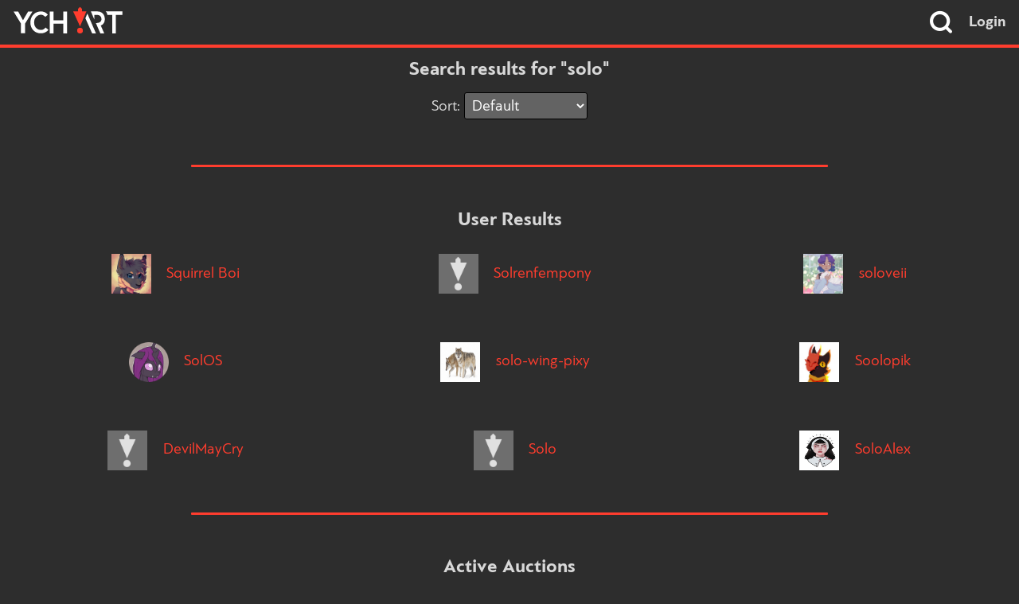

--- FILE ---
content_type: text/html; charset=UTF-8
request_url: https://ych.art/search/solo
body_size: 13476
content:

<!DOCTYPE html>
<html lang="en">
<head>
    <!-- Google Analytics code (UA) -->
    <script type="text/javascript">
        window.ga=window.ga||function(){(ga.q=ga.q||[]).push(arguments)};ga.l=+new Date;
        ga('create', 'UA-110142782-1', 'auto');
        ga('send', 'pageview');
    </script>
    <script async src="https://www.google-analytics.com/analytics.js"></script>
    <!-- End Google Analytics (UA) code -->

    <!-- Google Analytics code (GA4) -->
    <script async src="https://www.googletagmanager.com/gtag/js?id=G-B2HGNJ1QX4"></script>
    <script>
        window.dataLayer = window.dataLayer || [];
        function gtag(){dataLayer.push(arguments);}
        gtag('js', new Date());

        gtag('config', 'G-B2HGNJ1QX4');
    </script>
    <!-- End Google Analytics (GA4) code -->

    <meta http-equiv="Content-Type" content="text/html; charset=utf-8" />
    <meta name="description" content="YCH.art is a platform for artists and clients to buy and sell YCH auctions.">
    <meta name="robots" content="index, follow">
    <meta name="theme-color" content="#FF3D2E">
    <meta property="og:type" content="website">
    <meta property="og:url" content="https://ych.art/search/solo">
    <meta property="og:title" content="Search - YCH.art">
    <meta property="og:description" content="YCH.art is a platform for artists and clients to buy and sell YCH auctions.">
    <meta property="og:image" content="https://ych.art/img/ych_thumbnail.png">
    <meta property="og:image:width" content="200" />
    <meta property="og:image:height" content="200" />
    <meta name="twitter:card" content="summary">
    <meta name="twitter:title" content="Search - YCH.art">
    <meta name="twitter:description" content="YCH.art is a platform for artists and clients to buy and sell YCH auctions.">
    <meta name="twitter:site" content="@YCH_art">
    <meta name="twitter:image" content="https://ych.art/img/ych_thumbnail.png">
    <meta name="twitter:url" content="https://ych.art/search/solo">
    <script type="application/ld+json">
    {
        "@context": "http://www.schema.org",
        "@type": "WebSite",
        "name": "YCH.art",
        "url": "https://ych.art/"
    }
    </script>
    <style type="text/css">body,html{color:#d8d8d8;background:#2d2d2d}a{color:#ff3d2e}header,#header{border-bottom:4px solid #ff3d2e}#search-box{background-color:#1c1c1c}#login-link{color:inherit}#search-icon{color:#FFF}footer{border-top:1px solid #0f0f0f}#footer{color:#636363}#footer #links a{border-bottom:2px solid rgba(153,174,185,0);color:#fff}.input-field{border:1px solid #000;background-color:#636363;color:#fff}</style>
    <meta name="viewport" content="width=device-width, initial-scale=1.0">
    <link rel="stylesheet" href="/css/dark.css">
    <link rel="stylesheet" href="/css/main-theme.css">
    <link rel="stylesheet" href="/css/icons.css">
    <link rel="icon" href="/img/ych.ico">
    <link rel="icon" type="image/x-icon" href="/favicon.ico">
    <title>Search - YCH.art</title>
</head>
<body>
    <header>
        <section id="header">
            <div id="logo"><a href="/"><img src="/img/ych.art-dark.svg" alt="YCH.art" height="32"></a></div>
            <form id="search" action="/search" method="GET">
                <i id="search-icon" class="icon-search"></i>
                <input type="text" name="q" class="input-field" id="search-box" placeholder="Tag search..." autocomplete="off">
            </form>
            <a id="login-link" href="/login">Login</a>
        </section>
    </header>


    <main id="content">

        <h1>Search results for "solo"</h1>

        <form id="auction-sort" class="tile-sort" action="/search" method="GET">
            Sort:
            <select name="sort">
                <option value="0" selected>Default</option>
                <option value="1">Newly listed</option>
                <option value="2">Ending soonest</option>
                <option value="3">Price (lowest)</option>
                <option value="4">Price (highest)</option>
            </select>
            <input type="hidden" name="q" value="solo">
        </form>

        <hr>

        <h1>User Results</h1>
        <div class="user-listing">
            <div class="user-result">
                <a href="/user/solorman455">
                    <img src="https://cdn.ych.art/avatars/solorman455.png">
                    Squirrel Boi                </a>
            </div>
            <div class="user-result">
                <a href="/user/soloren">
                    <img src="https://cdn.ych.art/avatars/soloren.png">
                    Solrenfempony                </a>
            </div>
            <div class="user-result">
                <a href="/user/soloveii">
                    <img src="https://cdn.ych.art/avatars/soloveii.png">
                    soloveii                </a>
            </div>
            <div class="user-result">
                <a href="/user/solos">
                    <img src="https://cdn.ych.art/avatars/solos.png">
                    SolOS                </a>
            </div>
            <div class="user-result">
                <a href="/user/alfonzo2500">
                    <img src="https://cdn.ych.art/avatars/alfonzo2500.png">
                    solo-wing-pixy                </a>
            </div>
            <div class="user-result">
                <a href="/user/solopik">
                    <img src="https://cdn.ych.art/avatars/solopik.png">
                    Soolopik                </a>
            </div>
            <div class="user-result">
                <a href="/user/solomn_7520">
                    <img src="https://cdn.ych.art/avatars/solomn_7520.png">
                    DevilMayCry                </a>
            </div>
            <div class="user-result">
                <a href="/user/solodlighter">
                    <img src="https://cdn.ych.art/avatars/solodlighter.png">
                    Solo                </a>
            </div>
            <div class="user-result">
                <a href="/user/soloalex35">
                    <img src="https://cdn.ych.art/avatars/soloalex35.png">
                    SoloAlex                </a>
            </div>
        </div>
        <hr>
        <h1>Active Auctions</h1>
        <div class="tile-listing">
            <div class="auction-tile2 ">
                <div class ="tile-titlebar">
                    <div class="tile-title">
                        <a href="/auction/151464">
                            Happy Pride YCH                        </a>
                    </div>
                </div>
                <div class="tile-container">
                    <div class="tile-infowrapper">
                        <div class="tile-hintwrapper">
                            <a href="/auction/151464"><div class="tile-gotohint">Go to auction</div></a>
                            <div class="tile-infohint">See details</div>
                        </div>
                        <div class="tile-info">
                            <div class="tile-namebar">
                                <img class="tile-avatar" src="https://cdn.ych.art/avatars/onegina_tatiana.png">
                                <div class="tile-artistname">
                                    Onegina_Tatiana                                </div>
                            </div>
                            <div class="tile-time" data-endtime="2026-01-30 13:20:00" data-type="normal">
                                1D 1H 19M 11S left
                            </div>
                            <div class="tile-bidscroll">
                                <div class="tile-bids">
                                    <div class="tile-bidcolumn tile-bold">
                                        <div class="tile-bidsheader">Bid</div>
                                        <div class="tile-bidcell tile-highlight">$51</div>
                                    </div>
                                    <div class="tile-bidcolumn">
                                        <div class="tile-bidsheader">AB</div>
                                        <div class="tile-bidcell tile-highlight">$90</div>
                                    </div>
                                </div>
                            </div>
                            <div class="tile-blurb">
                                solo, any gendfer, any species                            </div>
                            <div class="tile-controls">
                                <div class="tile-watch watch-btn" data-auction="151464"><i class="icon-plus"></i><span>Watch</span></div>
                                <div class="tile-hide hide-btn" data-auction="151464"><span>Hide</span><i class="icon-minus"></i></div>
                            </div>
                        </div>
                    </div>
                    <div class="tile-imageviewer">
                        <img class="tile-image" src="/img/loading.png" data-src="https://cdn.ych.art/thumbnails/onegina_tatiana/1jd79rv9_pride_YCH.png?width=200&aspect_ratio=8:11&sharpen=true">
                    </div>
                </div>
                <div class="tile-votebar">
                    <div class="tile-votewrapper">
                        <div class="tile-upvote upvote-btn " data-auction="151464">
                            <div class="tile-voteblurb">Nice!</div>
                            <a class="icon-thumbs-up"></a>
                        </div>
                    </div>
                    <div class="tile-time" data-endtime="2026-01-30 13:20:00" data-type="trunc">
                        1D 1H                    </div>
                    <div class="tile-nodownvotes">
                    </div>
                </div>
            </div>
            <div class="auction-tile2 ">
                <div class ="tile-titlebar">
                    <div class="tile-title">
                        <a href="/auction/153589">
                            Feeling cute YCH                        </a>
                    </div>
                </div>
                <div class="tile-container">
                    <div class="tile-infowrapper">
                        <div class="tile-hintwrapper">
                            <a href="/auction/153589"><div class="tile-gotohint">Go to auction</div></a>
                            <div class="tile-infohint">See details</div>
                            <section class="nsfw-censor">
                                <div class="nsfw-text">NSFW</div>
                                <div class="nsfw-bg"></div>
                            </section>
                        </div>
                        <div class="tile-info">
                            <div class="tile-namebar">
                                <img class="tile-avatar" src="https://cdn.ych.art/avatars/onegina_tatiana.png">
                                <div class="tile-artistname">
                                    Onegina_Tatiana                                </div>
                            </div>
                            <div class="tile-time" data-endtime="2026-02-01 23:27:00" data-type="normal">
                                3D 11H 26M 11S left
                            </div>
                            <div class="tile-bidscroll">
                                <div class="tile-bids">
                                    <div class="tile-bidcolumn tile-bold">
                                        <div class="tile-bidsheader">Bid</div>
                                        <div class="tile-bidcell tile-highlight">$45</div>
                                    </div>
                                    <div class="tile-bidcolumn">
                                        <div class="tile-bidsheader">AB</div>
                                        <div class="tile-bidcell tile-highlight">$90</div>
                                    </div>
                                </div>
                            </div>
                            <div class="tile-blurb">
                                solo smmer ych                            </div>
                            <div class="tile-controls">
                                <div class="tile-watch watch-btn" data-auction="153589"><i class="icon-plus"></i><span>Watch</span></div>
                                <div class="tile-hide hide-btn" data-auction="153589"><span>Hide</span><i class="icon-minus"></i></div>
                            </div>
                        </div>
                    </div>
                    <div class="tile-imageviewer">
                        <img class="tile-image" src="/img/loading.png" data-src="https://cdn.ych.art/auctions/onegina_tatiana/8i7808b1_ych.png?width=200&aspect_ratio=8:11&sharpen=true">
                    </div>
                </div>
                <div class="tile-votebar">
                    <div class="tile-votewrapper">
                        <div class="tile-upvote upvote-btn " data-auction="153589">
                            <div class="tile-voteblurb">Nice!</div>
                            <a class="icon-thumbs-up"></a>
                        </div>
                    </div>
                    <div class="tile-time" data-endtime="2026-02-01 23:27:00" data-type="trunc">
                        3D 11H                    </div>
                    <div class="tile-nodownvotes">
                    </div>
                </div>
            </div>
            <div class="auction-tile2 ">
                <div class ="tile-titlebar">
                    <div class="tile-title">
                        <a href="/auction/165326">
                            spread posing YCH                        </a>
                    </div>
                </div>
                <div class="tile-container">
                    <div class="tile-infowrapper">
                        <div class="tile-hintwrapper">
                            <a href="/auction/165326"><div class="tile-gotohint">Go to auction</div></a>
                            <div class="tile-infohint">See details</div>
                            <section class="nsfw-censor">
                                <div class="nsfw-text">NSFW</div>
                                <div class="nsfw-bg"></div>
                            </section>
                        </div>
                        <div class="tile-info">
                            <div class="tile-namebar">
                                <img class="tile-avatar" src="https://cdn.ych.art/avatars/onegina_tatiana.png">
                                <div class="tile-artistname">
                                    Onegina_Tatiana                                </div>
                            </div>
                            <div class="tile-time" data-endtime="2026-01-31 19:57:00" data-type="normal">
                                2D 7H 56M 11S left
                            </div>
                            <div class="tile-bidscroll">
                                <div class="tile-bids">
                                    <div class="tile-bidcolumn tile-bold">
                                        <div class="tile-bidsheader">Bid</div>
                                        <div class="tile-bidcell tile-highlight">$51</div>
                                    </div>
                                    <div class="tile-bidcolumn">
                                        <div class="tile-bidsheader">AB</div>
                                        <div class="tile-bidcell tile-highlight">$105</div>
                                    </div>
                                </div>
                            </div>
                            <div class="tile-blurb">
                                solo femboy pin up                            </div>
                            <div class="tile-controls">
                                <div class="tile-watch watch-btn" data-auction="165326"><i class="icon-plus"></i><span>Watch</span></div>
                                <div class="tile-hide hide-btn" data-auction="165326"><span>Hide</span><i class="icon-minus"></i></div>
                            </div>
                        </div>
                    </div>
                    <div class="tile-imageviewer">
                        <img class="tile-image" src="/img/loading.png" data-src="https://cdn.ych.art/auctions/onegina_tatiana/42fxs6kb_YCH_NEW_RES1.png?width=200&aspect_ratio=8:11&sharpen=true">
                    </div>
                </div>
                <div class="tile-votebar">
                    <div class="tile-votewrapper">
                        <div class="tile-upvote upvote-btn " data-auction="165326">
                            <div class="tile-voteblurb">Nice!</div>
                            <a class="icon-thumbs-up"></a>
                        </div>
                    </div>
                    <div class="tile-time" data-endtime="2026-01-31 19:57:00" data-type="trunc">
                        2D 7H                    </div>
                    <div class="tile-nodownvotes">
                    </div>
                </div>
            </div>
            <div class="auction-tile2 ">
                <div class ="tile-titlebar">
                    <div class="tile-title">
                        <a href="/auction/167094">
                            🎃The one in bandages🎃                        </a>
                    </div>
                </div>
                <div class="tile-container">
                    <div class="tile-infowrapper">
                        <div class="tile-hintwrapper">
                            <a href="/auction/167094"><div class="tile-gotohint">Go to auction</div></a>
                            <div class="tile-infohint">See details</div>
                            <section class="nsfw-censor">
                                <div class="nsfw-text">NSFW</div>
                                <div class="nsfw-bg"></div>
                            </section>
                        </div>
                        <div class="tile-info">
                            <div class="tile-namebar">
                                <img class="tile-avatar" src="https://cdn.ych.art/avatars/rainihorn.png">
                                <div class="tile-artistname">
                                    Rainihorn                                </div>
                            </div>
                            <div class="tile-time" data-endtime="2026-02-01 18:19:00" data-type="normal">
                                3D 6H 18M 11S left
                            </div>
                            <div class="tile-bidscroll">
                                <div class="tile-bids">
                                    <div class="tile-bidcolumn tile-bold">
                                        <div class="tile-bidsheader">Bid</div>
                                        <div class="tile-bidcell tile-highlight">$20</div>
                                    </div>
                                    <div class="tile-bidcolumn">
                                        <div class="tile-bidsheader">AB</div>
                                        <div class="tile-bidcell tile-highlight">$60</div>
                                    </div>
                                </div>
                            </div>
                            <div class="tile-blurb">
                                by Rainihorn                            </div>
                            <div class="tile-controls">
                                <div class="tile-watch watch-btn" data-auction="167094"><i class="icon-plus"></i><span>Watch</span></div>
                                <div class="tile-hide hide-btn" data-auction="167094"><span>Hide</span><i class="icon-minus"></i></div>
                            </div>
                        </div>
                    </div>
                    <div class="tile-imageviewer">
                        <img class="tile-image" src="/img/loading.png" data-src="https://cdn.ych.art/auctions/rainihorn/dcml7xti_YCH_Halloween_3.png?width=200&aspect_ratio=8:11&sharpen=true">
                    </div>
                </div>
                <div class="tile-votebar">
                    <div class="tile-votewrapper">
                        <div class="tile-upvote upvote-btn " data-auction="167094">
                            <div class="tile-voteblurb">Nice!</div>
                            <a class="icon-thumbs-up"></a>
                        </div>
                    </div>
                    <div class="tile-time" data-endtime="2026-02-01 18:19:00" data-type="trunc">
                        3D 6H                    </div>
                    <div class="tile-nodownvotes">
                    </div>
                </div>
            </div>
            <div class="auction-tile2 ">
                <div class ="tile-titlebar">
                    <div class="tile-title">
                        <a href="/auction/170599">
                            Playful YCH (open)                        </a>
                    </div>
                </div>
                <div class="tile-container">
                    <div class="tile-infowrapper">
                        <div class="tile-hintwrapper">
                            <a href="/auction/170599"><div class="tile-gotohint">Go to auction</div></a>
                            <div class="tile-infohint">See details</div>
                            <section class="nsfw-censor">
                                <div class="nsfw-text">NSFW</div>
                                <div class="nsfw-bg"></div>
                            </section>
                        </div>
                        <div class="tile-info">
                            <div class="tile-namebar">
                                <img class="tile-avatar" src="https://cdn.ych.art/avatars/onegina_tatiana.png">
                                <div class="tile-artistname">
                                    Onegina_Tatiana                                </div>
                            </div>
                            <div class="tile-time" data-endtime="2026-02-04 17:09:00" data-type="normal">
                                6D 5H 8M 11S left
                            </div>
                            <div class="tile-bidscroll">
                                <div class="tile-bids">
                                    <div class="tile-bidcolumn tile-bold">
                                        <div class="tile-bidsheader">Bid</div>
                                        <div class="tile-bidcell tile-highlight">$51</div>
                                    </div>
                                    <div class="tile-bidcolumn">
                                        <div class="tile-bidsheader">AB</div>
                                        <div class="tile-bidcell tile-highlight">$100</div>
                                    </div>
                                </div>
                            </div>
                            <div class="tile-blurb">
                                solo pin-up                             </div>
                            <div class="tile-controls">
                                <div class="tile-watch watch-btn" data-auction="170599"><i class="icon-plus"></i><span>Watch</span></div>
                                <div class="tile-hide hide-btn" data-auction="170599"><span>Hide</span><i class="icon-minus"></i></div>
                            </div>
                        </div>
                    </div>
                    <div class="tile-imageviewer">
                        <img class="tile-image" src="/img/loading.png" data-src="https://cdn.ych.art/auctions/onegina_tatiana/di149dzp_NewCanvas2_res.png?width=200&aspect_ratio=8:11&sharpen=true">
                    </div>
                </div>
                <div class="tile-votebar">
                    <div class="tile-votewrapper">
                        <div class="tile-upvote upvote-btn " data-auction="170599">
                            <div class="tile-voteblurb">Nice!</div>
                            <a class="icon-thumbs-up"></a>
                        </div>
                    </div>
                    <div class="tile-time" data-endtime="2026-02-04 17:09:00" data-type="trunc">
                        6D 5H                    </div>
                    <div class="tile-nodownvotes">
                    </div>
                </div>
            </div>
            <div class="auction-tile2 ">
                <div class ="tile-titlebar">
                    <div class="tile-title">
                        <a href="/auction/179329">
                            YCH Idea - 0029                        </a>
                    </div>
                </div>
                <div class="tile-container">
                    <div class="tile-infowrapper">
                        <div class="tile-hintwrapper">
                            <a href="/auction/179329"><div class="tile-gotohint">Go to auction</div></a>
                            <div class="tile-infohint">See details</div>
                            <section class="nsfw-censor">
                                <div class="nsfw-text">NSFW</div>
                                <div class="nsfw-bg"></div>
                            </section>
                        </div>
                        <div class="tile-info">
                            <div class="tile-namebar">
                                <img class="tile-avatar" src="https://cdn.ych.art/avatars/nove_sevcent.png">
                                <div class="tile-artistname">
                                    Nove_sevcent                                </div>
                            </div>
                            <div class="tile-time" data-endtime="2026-01-29 19:36:00" data-type="normal">
                                7H 35M 11S left
                            </div>
                            <div class="tile-bidscroll">
                                <div class="tile-bids">
                                    <div class="tile-bidcolumn tile-bold">
                                        <div class="tile-bidsheader">Bid</div>
                                        <div class="tile-bidcell tile-highlight">$15</div>
                                    </div>
                                    <div class="tile-bidcolumn">
                                        <div class="tile-bidsheader">AB</div>
                                        <div class="tile-bidcell tile-highlight">$550</div>
                                    </div>
                                </div>
                            </div>
                            <div class="tile-blurb">
                                All species, genders, and body types are welcome!                             </div>
                            <div class="tile-controls">
                                <div class="tile-watch watch-btn" data-auction="179329"><i class="icon-plus"></i><span>Watch</span></div>
                                <div class="tile-hide hide-btn" data-auction="179329"><span>Hide</span><i class="icon-minus"></i></div>
                            </div>
                        </div>
                    </div>
                    <div class="tile-imageviewer">
                        <img class="tile-image" src="/img/loading.png" data-src="https://cdn.ych.art/auctions/nove_sevcent/htumczl_3.png?width=200&aspect_ratio=8:11&sharpen=true">
                    </div>
                </div>
                <div class="tile-votebar">
                    <div class="tile-votewrapper">
                        <div class="tile-upvote upvote-btn " data-auction="179329">
                            <div class="tile-voteblurb">Nice!</div>
                            <a class="icon-thumbs-up"></a>
                        </div>
                    </div>
                    <div class="tile-time" data-endtime="2026-01-29 19:36:00" data-type="trunc">
                        7H 35M                    </div>
                    <div class="tile-nodownvotes">
                    </div>
                </div>
            </div>
            <div class="auction-tile2 ">
                <div class ="tile-titlebar">
                    <div class="tile-title">
                        <a href="/auction/181763">
                            Harness  YCH                        </a>
                    </div>
                </div>
                <div class="tile-container">
                    <div class="tile-infowrapper">
                        <div class="tile-hintwrapper">
                            <a href="/auction/181763"><div class="tile-gotohint">Go to auction</div></a>
                            <div class="tile-infohint">See details</div>
                            <section class="nsfw-censor">
                                <div class="nsfw-text">NSFW</div>
                                <div class="nsfw-bg"></div>
                            </section>
                        </div>
                        <div class="tile-info">
                            <div class="tile-namebar">
                                <img class="tile-avatar" src="https://cdn.ych.art/avatars/onegina_tatiana.png">
                                <div class="tile-artistname">
                                    Onegina_Tatiana                                </div>
                            </div>
                            <div class="tile-time" data-endtime="2026-02-01 23:26:00" data-type="normal">
                                3D 11H 25M 11S left
                            </div>
                            <div class="tile-bidscroll">
                                <div class="tile-bids">
                                    <div class="tile-bidcolumn tile-bold">
                                        <div class="tile-bidsheader">Bid</div>
                                        <div class="tile-bidcell tile-highlight">$45</div>
                                    </div>
                                    <div class="tile-bidcolumn">
                                        <div class="tile-bidsheader">AB</div>
                                        <div class="tile-bidcell tile-highlight">$90</div>
                                    </div>
                                </div>
                            </div>
                            <div class="tile-blurb">
                                solo bdsm harness and optional butt plug pin-up YCH                            </div>
                            <div class="tile-controls">
                                <div class="tile-watch watch-btn" data-auction="181763"><i class="icon-plus"></i><span>Watch</span></div>
                                <div class="tile-hide hide-btn" data-auction="181763"><span>Hide</span><i class="icon-minus"></i></div>
                            </div>
                        </div>
                    </div>
                    <div class="tile-imageviewer">
                        <img class="tile-image" src="/img/loading.png" data-src="https://cdn.ych.art/thumbnails/onegina_tatiana/317or1ib_YCH_harness.png?width=200&aspect_ratio=8:11&sharpen=true">
                    </div>
                </div>
                <div class="tile-votebar">
                    <div class="tile-votewrapper">
                        <div class="tile-upvote upvote-btn " data-auction="181763">
                            <div class="tile-voteblurb">Nice!</div>
                            <a class="icon-thumbs-up"></a>
                        </div>
                    </div>
                    <div class="tile-time" data-endtime="2026-02-01 23:26:00" data-type="trunc">
                        3D 11H                    </div>
                    <div class="tile-nodownvotes">
                    </div>
                </div>
            </div>
            <div class="auction-tile2 ">
                <div class ="tile-titlebar">
                    <div class="tile-title">
                        <a href="/auction/181832">
                            Shame on YCH                        </a>
                    </div>
                </div>
                <div class="tile-container">
                    <div class="tile-infowrapper">
                        <div class="tile-hintwrapper">
                            <a href="/auction/181832"><div class="tile-gotohint">Go to auction</div></a>
                            <div class="tile-infohint">See details</div>
                            <section class="nsfw-censor">
                                <div class="nsfw-text">NSFW</div>
                                <div class="nsfw-bg"></div>
                            </section>
                        </div>
                        <div class="tile-info">
                            <div class="tile-namebar">
                                <img class="tile-avatar" src="https://cdn.ych.art/avatars/onegina_tatiana.png">
                                <div class="tile-artistname">
                                    Onegina_Tatiana                                </div>
                            </div>
                            <div class="tile-time" data-endtime="2026-02-04 17:09:00" data-type="normal">
                                6D 5H 8M 11S left
                            </div>
                            <div class="tile-bidscroll">
                                <div class="tile-bids">
                                    <div class="tile-bidcolumn tile-bold">
                                        <div class="tile-bidsheader">Bid</div>
                                        <div class="tile-bidcell tile-highlight">$51</div>
                                    </div>
                                    <div class="tile-bidcolumn">
                                        <div class="tile-bidsheader">AB</div>
                                        <div class="tile-bidcell tile-highlight">$100</div>
                                    </div>
                                </div>
                            </div>
                            <div class="tile-blurb">
                                solo ych; any species, male or herm char only                            </div>
                            <div class="tile-controls">
                                <div class="tile-watch watch-btn" data-auction="181832"><i class="icon-plus"></i><span>Watch</span></div>
                                <div class="tile-hide hide-btn" data-auction="181832"><span>Hide</span><i class="icon-minus"></i></div>
                            </div>
                        </div>
                    </div>
                    <div class="tile-imageviewer">
                        <img class="tile-image" src="/img/loading.png" data-src="https://cdn.ych.art/thumbnails/onegina_tatiana/3w08diua_YCH_new2.png?width=200&aspect_ratio=8:11&sharpen=true">
                    </div>
                </div>
                <div class="tile-votebar">
                    <div class="tile-votewrapper">
                        <div class="tile-upvote upvote-btn " data-auction="181832">
                            <div class="tile-voteblurb">Nice!</div>
                            <a class="icon-thumbs-up"></a>
                        </div>
                    </div>
                    <div class="tile-time" data-endtime="2026-02-04 17:09:00" data-type="trunc">
                        6D 5H                    </div>
                    <div class="tile-nodownvotes">
                    </div>
                </div>
            </div>
            <div class="auction-tile2 ">
                <div class ="tile-titlebar">
                    <div class="tile-title">
                        <a href="/auction/183217">
                            YCH Idea - 0041                        </a>
                    </div>
                </div>
                <div class="tile-container">
                    <div class="tile-infowrapper">
                        <div class="tile-hintwrapper">
                            <a href="/auction/183217"><div class="tile-gotohint">Go to auction</div></a>
                            <div class="tile-infohint">See details</div>
                            <section class="nsfw-censor">
                                <div class="nsfw-text">NSFW</div>
                                <div class="nsfw-bg"></div>
                            </section>
                        </div>
                        <div class="tile-info">
                            <div class="tile-namebar">
                                <img class="tile-avatar" src="https://cdn.ych.art/avatars/nove_sevcent.png">
                                <div class="tile-artistname">
                                    Nove_sevcent                                </div>
                            </div>
                            <div class="tile-time" data-endtime="2026-01-29 19:38:00" data-type="normal">
                                7H 37M 11S left
                            </div>
                            <div class="tile-bidscroll">
                                <div class="tile-bids">
                                    <div class="tile-bidcolumn tile-bold">
                                        <div class="tile-bidsheader">Bid</div>
                                        <div class="tile-bidcell tile-highlight">$15</div>
                                    </div>
                                    <div class="tile-bidcolumn">
                                        <div class="tile-bidsheader">AB</div>
                                        <div class="tile-bidcell tile-highlight">$550</div>
                                    </div>
                                </div>
                            </div>
                            <div class="tile-blurb">
                                All species, genders, and body types are welcome!                             </div>
                            <div class="tile-controls">
                                <div class="tile-watch watch-btn" data-auction="183217"><i class="icon-plus"></i><span>Watch</span></div>
                                <div class="tile-hide hide-btn" data-auction="183217"><span>Hide</span><i class="icon-minus"></i></div>
                            </div>
                        </div>
                    </div>
                    <div class="tile-imageviewer">
                        <img class="tile-image" src="/img/loading.png" data-src="https://cdn.ych.art/auctions/nove_sevcent/7caleat_4.png?width=200&aspect_ratio=8:11&sharpen=true">
                    </div>
                </div>
                <div class="tile-votebar">
                    <div class="tile-votewrapper">
                        <div class="tile-upvote upvote-btn " data-auction="183217">
                            <div class="tile-voteblurb">Nice!</div>
                            <a class="icon-thumbs-up"></a>
                        </div>
                    </div>
                    <div class="tile-time" data-endtime="2026-01-29 19:38:00" data-type="trunc">
                        7H 37M                    </div>
                    <div class="tile-nodownvotes">
                    </div>
                </div>
            </div>
            <div class="auction-tile2 ">
                <div class ="tile-titlebar">
                    <div class="tile-title">
                        <a href="/auction/197900">
                            YCH Peaches                        </a>
                    </div>
                </div>
                <div class="tile-container">
                    <div class="tile-infowrapper">
                        <div class="tile-hintwrapper">
                            <a href="/auction/197900"><div class="tile-gotohint">Go to auction</div></a>
                            <div class="tile-infohint">See details</div>
                        </div>
                        <div class="tile-info">
                            <div class="tile-namebar">
                                <img class="tile-avatar" src="https://cdn.ych.art/avatars/ykcir00222.png">
                                <div class="tile-artistname">
                                    Brushwork                                </div>
                            </div>
                            <div class="tile-time" data-endtime="2026-01-30 07:24:00" data-type="normal">
                                19H 23M 11S left
                            </div>
                            <div class="tile-bidscroll">
                                <div class="tile-bids">
                                    <div class="tile-bidcolumn tile-bold">
                                        <div class="tile-bidsheader">Bid</div>
                                        <div class="tile-bidcell tile-highlight">$20</div>
                                    </div>
                                    <div class="tile-bidcolumn">
                                        <div class="tile-bidsheader">AB</div>
                                        <div class="tile-bidcell tile-highlight">$35</div>
                                    </div>
                                </div>
                            </div>
                            <div class="tile-blurb">
                                                            </div>
                            <div class="tile-controls">
                                <div class="tile-watch watch-btn" data-auction="197900"><i class="icon-plus"></i><span>Watch</span></div>
                                <div class="tile-hide hide-btn" data-auction="197900"><span>Hide</span><i class="icon-minus"></i></div>
                            </div>
                        </div>
                    </div>
                    <div class="tile-imageviewer">
                        <img class="tile-image" src="/img/loading.png" data-src="https://cdn.ych.art/auctions/ykcir00222/ch9c7wkq_BIG_WOBBLER.png?width=200&aspect_ratio=8:11&sharpen=true">
                    </div>
                </div>
                <div class="tile-votebar">
                    <div class="tile-votewrapper">
                        <div class="tile-upvote upvote-btn " data-auction="197900">
                            <div class="tile-voteblurb">Nice!</div>
                            <a class="icon-thumbs-up"></a>
                        </div>
                    </div>
                    <div class="tile-time" data-endtime="2026-01-30 07:24:00" data-type="trunc">
                        19H 23M                    </div>
                    <div class="tile-nodownvotes">
                    </div>
                </div>
            </div>
            <div class="auction-tile2 ">
                <div class ="tile-titlebar">
                    <div class="tile-title">
                        <a href="/auction/199528">
                            YCH Idea - 0088                        </a>
                    </div>
                </div>
                <div class="tile-container">
                    <div class="tile-infowrapper">
                        <div class="tile-hintwrapper">
                            <a href="/auction/199528"><div class="tile-gotohint">Go to auction</div></a>
                            <div class="tile-infohint">See details</div>
                            <section class="nsfw-censor">
                                <div class="nsfw-text">NSFW</div>
                                <div class="nsfw-bg"></div>
                            </section>
                        </div>
                        <div class="tile-info">
                            <div class="tile-namebar">
                                <img class="tile-avatar" src="https://cdn.ych.art/avatars/nove_sevcent.png">
                                <div class="tile-artistname">
                                    Nove_sevcent                                </div>
                            </div>
                            <div class="tile-time" data-endtime="2026-01-29 19:43:00" data-type="normal">
                                7H 42M 11S left
                            </div>
                            <div class="tile-bidscroll">
                                <div class="tile-bids">
                                    <div class="tile-bidcolumn tile-bold">
                                        <div class="tile-bidsheader">Bid</div>
                                        <div class="tile-bidcell tile-highlight">$15</div>
                                    </div>
                                    <div class="tile-bidcolumn">
                                        <div class="tile-bidsheader">AB</div>
                                        <div class="tile-bidcell tile-highlight">$550</div>
                                    </div>
                                </div>
                            </div>
                            <div class="tile-blurb">
                                All species, genders, and body types are welcome!                             </div>
                            <div class="tile-controls">
                                <div class="tile-watch watch-btn" data-auction="199528"><i class="icon-plus"></i><span>Watch</span></div>
                                <div class="tile-hide hide-btn" data-auction="199528"><span>Hide</span><i class="icon-minus"></i></div>
                            </div>
                        </div>
                    </div>
                    <div class="tile-imageviewer">
                        <img class="tile-image" src="/img/loading.png" data-src="https://cdn.ych.art/auctions/nove_sevcent/8gsc5kvz_Nove_sevcent-YCH-June-21.png?width=200&aspect_ratio=8:11&sharpen=true">
                    </div>
                </div>
                <div class="tile-votebar">
                    <div class="tile-votewrapper">
                        <div class="tile-upvote upvote-btn " data-auction="199528">
                            <div class="tile-voteblurb">Nice!</div>
                            <a class="icon-thumbs-up"></a>
                        </div>
                    </div>
                    <div class="tile-time" data-endtime="2026-01-29 19:43:00" data-type="trunc">
                        7H 42M                    </div>
                    <div class="tile-nodownvotes">
                    </div>
                </div>
            </div>
            <div class="auction-tile2 ">
                <div class ="tile-titlebar">
                    <div class="tile-title">
                        <a href="/auction/200223">
                            YCH Idea - 0058                        </a>
                    </div>
                </div>
                <div class="tile-container">
                    <div class="tile-infowrapper">
                        <div class="tile-hintwrapper">
                            <a href="/auction/200223"><div class="tile-gotohint">Go to auction</div></a>
                            <div class="tile-infohint">See details</div>
                            <section class="nsfw-censor">
                                <div class="nsfw-text">NSFW</div>
                                <div class="nsfw-bg"></div>
                            </section>
                        </div>
                        <div class="tile-info">
                            <div class="tile-namebar">
                                <img class="tile-avatar" src="https://cdn.ych.art/avatars/nove_sevcent.png">
                                <div class="tile-artistname">
                                    Nove_sevcent                                </div>
                            </div>
                            <div class="tile-time" data-endtime="2026-01-29 19:40:00" data-type="normal">
                                7H 39M 11S left
                            </div>
                            <div class="tile-bidscroll">
                                <div class="tile-bids">
                                    <div class="tile-bidcolumn tile-bold">
                                        <div class="tile-bidsheader">Bid</div>
                                        <div class="tile-bidcell tile-highlight">$15</div>
                                    </div>
                                    <div class="tile-bidcolumn">
                                        <div class="tile-bidsheader">AB</div>
                                        <div class="tile-bidcell tile-highlight">$550</div>
                                    </div>
                                </div>
                            </div>
                            <div class="tile-blurb">
                                All species, genders, and body types are welcome!                             </div>
                            <div class="tile-controls">
                                <div class="tile-watch watch-btn" data-auction="200223"><i class="icon-plus"></i><span>Watch</span></div>
                                <div class="tile-hide hide-btn" data-auction="200223"><span>Hide</span><i class="icon-minus"></i></div>
                            </div>
                        </div>
                    </div>
                    <div class="tile-imageviewer">
                        <img class="tile-image" src="/img/loading.png" data-src="https://cdn.ych.art/auctions/nove_sevcent/9cox1nn0_Nove_sevcent-YCH-June-31.png?width=200&aspect_ratio=8:11&sharpen=true">
                    </div>
                </div>
                <div class="tile-votebar">
                    <div class="tile-votewrapper">
                        <div class="tile-upvote upvote-btn " data-auction="200223">
                            <div class="tile-voteblurb">Nice!</div>
                            <a class="icon-thumbs-up"></a>
                        </div>
                    </div>
                    <div class="tile-time" data-endtime="2026-01-29 19:40:00" data-type="trunc">
                        7H 39M                    </div>
                    <div class="tile-nodownvotes">
                    </div>
                </div>
            </div>
            <div class="auction-tile2 ">
                <div class ="tile-titlebar">
                    <div class="tile-title">
                        <a href="/auction/201507">
                            YCH: She&#039;ll step on you                        </a>
                    </div>
                </div>
                <div class="tile-container">
                    <div class="tile-infowrapper">
                        <div class="tile-hintwrapper">
                            <a href="/auction/201507"><div class="tile-gotohint">Go to auction</div></a>
                            <div class="tile-infohint">See details</div>
                            <section class="nsfw-censor">
                                <div class="nsfw-text">NSFW</div>
                                <div class="nsfw-bg"></div>
                            </section>
                        </div>
                        <div class="tile-info">
                            <div class="tile-namebar">
                                <img class="tile-avatar" src="https://cdn.ych.art/avatars/malkytea.png">
                                <div class="tile-artistname">
                                    GloomyTea                                </div>
                            </div>
                            <div class="tile-time" data-endtime="2026-01-30 21:47:00" data-type="normal">
                                1D 9H 46M 11S left
                            </div>
                            <div class="tile-bidscroll">
                                <div class="tile-bids">
                                    <div class="tile-bidcolumn tile-bold">
                                        <div class="tile-bidsheader">Bid</div>
                                        <div class="tile-bidcell tile-highlight">$10</div>
                                    </div>
                                    <div class="tile-bidcolumn">
                                        <div class="tile-bidsheader">AB</div>
                                        <div class="tile-bidcell tile-highlight">$100</div>
                                    </div>
                                </div>
                            </div>
                            <div class="tile-blurb">
                                                            </div>
                            <div class="tile-controls">
                                <div class="tile-watch watch-btn" data-auction="201507"><i class="icon-plus"></i><span>Watch</span></div>
                                <div class="tile-hide hide-btn" data-auction="201507"><span>Hide</span><i class="icon-minus"></i></div>
                            </div>
                        </div>
                    </div>
                    <div class="tile-imageviewer">
                        <img class="tile-image" src="/img/loading.png" data-src="https://cdn.ych.art/thumbnails/malkytea/19f9nsi8_юч_наступает.png?width=200&aspect_ratio=8:11&sharpen=true">
                    </div>
                </div>
                <div class="tile-votebar">
                    <div class="tile-votewrapper">
                        <div class="tile-upvote upvote-btn " data-auction="201507">
                            <div class="tile-voteblurb">Nice!</div>
                            <a class="icon-thumbs-up"></a>
                        </div>
                    </div>
                    <div class="tile-time" data-endtime="2026-01-30 21:47:00" data-type="trunc">
                        1D 9H                    </div>
                    <div class="tile-nodownvotes">
                    </div>
                </div>
            </div>
            <div class="auction-tile2 ">
                <div class ="tile-titlebar">
                    <div class="tile-title">
                        <a href="/auction/202491">
                            YCH Idea - 0012                        </a>
                    </div>
                </div>
                <div class="tile-container">
                    <div class="tile-infowrapper">
                        <div class="tile-hintwrapper">
                            <a href="/auction/202491"><div class="tile-gotohint">Go to auction</div></a>
                            <div class="tile-infohint">See details</div>
                            <section class="nsfw-censor">
                                <div class="nsfw-text">NSFW</div>
                                <div class="nsfw-bg"></div>
                            </section>
                        </div>
                        <div class="tile-info">
                            <div class="tile-namebar">
                                <img class="tile-avatar" src="https://cdn.ych.art/avatars/nove_sevcent.png">
                                <div class="tile-artistname">
                                    Nove_sevcent                                </div>
                            </div>
                            <div class="tile-time" data-endtime="2026-01-29 19:34:00" data-type="normal">
                                7H 33M 11S left
                            </div>
                            <div class="tile-bidscroll">
                                <div class="tile-bids">
                                    <div class="tile-bidcolumn tile-bold">
                                        <div class="tile-bidsheader">Bid</div>
                                        <div class="tile-bidcell tile-highlight">$15</div>
                                    </div>
                                    <div class="tile-bidcolumn">
                                        <div class="tile-bidsheader">AB</div>
                                        <div class="tile-bidcell tile-highlight">$550</div>
                                    </div>
                                </div>
                            </div>
                            <div class="tile-blurb">
                                All species, genders, and body types are welcome!                             </div>
                            <div class="tile-controls">
                                <div class="tile-watch watch-btn" data-auction="202491"><i class="icon-plus"></i><span>Watch</span></div>
                                <div class="tile-hide hide-btn" data-auction="202491"><span>Hide</span><i class="icon-minus"></i></div>
                            </div>
                        </div>
                    </div>
                    <div class="tile-imageviewer">
                        <img class="tile-image" src="/img/loading.png" data-src="https://cdn.ych.art/auctions/nove_sevcent/8utgk43q_Nove_sevcent-YCH-July-7.png?width=200&aspect_ratio=8:11&sharpen=true">
                    </div>
                </div>
                <div class="tile-votebar">
                    <div class="tile-votewrapper">
                        <div class="tile-upvote upvote-btn " data-auction="202491">
                            <div class="tile-voteblurb">Nice!</div>
                            <a class="icon-thumbs-up"></a>
                        </div>
                    </div>
                    <div class="tile-time" data-endtime="2026-01-29 19:34:00" data-type="trunc">
                        7H 33M                    </div>
                    <div class="tile-nodownvotes">
                    </div>
                </div>
            </div>
            <div class="auction-tile2 ">
                <div class ="tile-titlebar">
                    <div class="tile-title">
                        <a href="/auction/202772">
                            YCH Idea - 0037                        </a>
                    </div>
                </div>
                <div class="tile-container">
                    <div class="tile-infowrapper">
                        <div class="tile-hintwrapper">
                            <a href="/auction/202772"><div class="tile-gotohint">Go to auction</div></a>
                            <div class="tile-infohint">See details</div>
                            <section class="nsfw-censor">
                                <div class="nsfw-text">NSFW</div>
                                <div class="nsfw-bg"></div>
                            </section>
                        </div>
                        <div class="tile-info">
                            <div class="tile-namebar">
                                <img class="tile-avatar" src="https://cdn.ych.art/avatars/nove_sevcent.png">
                                <div class="tile-artistname">
                                    Nove_sevcent                                </div>
                            </div>
                            <div class="tile-time" data-endtime="2026-01-29 19:37:00" data-type="normal">
                                7H 36M 11S left
                            </div>
                            <div class="tile-bidscroll">
                                <div class="tile-bids">
                                    <div class="tile-bidcolumn tile-bold">
                                        <div class="tile-bidsheader">Bid</div>
                                        <div class="tile-bidcell tile-highlight">$15</div>
                                    </div>
                                    <div class="tile-bidcolumn">
                                        <div class="tile-bidsheader">AB</div>
                                        <div class="tile-bidcell tile-highlight">$550</div>
                                    </div>
                                </div>
                            </div>
                            <div class="tile-blurb">
                                All species, genders, and body types are welcome!                             </div>
                            <div class="tile-controls">
                                <div class="tile-watch watch-btn" data-auction="202772"><i class="icon-plus"></i><span>Watch</span></div>
                                <div class="tile-hide hide-btn" data-auction="202772"><span>Hide</span><i class="icon-minus"></i></div>
                            </div>
                        </div>
                    </div>
                    <div class="tile-imageviewer">
                        <img class="tile-image" src="/img/loading.png" data-src="https://cdn.ych.art/auctions/nove_sevcent/4sd16u78_Nove_sevcent-YCH-July-17.png?width=200&aspect_ratio=8:11&sharpen=true">
                    </div>
                </div>
                <div class="tile-votebar">
                    <div class="tile-votewrapper">
                        <div class="tile-upvote upvote-btn " data-auction="202772">
                            <div class="tile-voteblurb">Nice!</div>
                            <a class="icon-thumbs-up"></a>
                        </div>
                    </div>
                    <div class="tile-time" data-endtime="2026-01-29 19:37:00" data-type="trunc">
                        7H 36M                    </div>
                    <div class="tile-nodownvotes">
                    </div>
                </div>
            </div>
            <div class="auction-tile2 ">
                <div class ="tile-titlebar">
                    <div class="tile-title">
                        <a href="/auction/204265">
                            YCH Idea - 0155                        </a>
                    </div>
                </div>
                <div class="tile-container">
                    <div class="tile-infowrapper">
                        <div class="tile-hintwrapper">
                            <a href="/auction/204265"><div class="tile-gotohint">Go to auction</div></a>
                            <div class="tile-infohint">See details</div>
                            <section class="nsfw-censor">
                                <div class="nsfw-text">NSFW</div>
                                <div class="nsfw-bg"></div>
                            </section>
                        </div>
                        <div class="tile-info">
                            <div class="tile-namebar">
                                <img class="tile-avatar" src="https://cdn.ych.art/avatars/nove_sevcent.png">
                                <div class="tile-artistname">
                                    Nove_sevcent                                </div>
                            </div>
                            <div class="tile-time" data-endtime="2026-01-29 19:51:00" data-type="normal">
                                7H 50M 11S left
                            </div>
                            <div class="tile-bidscroll">
                                <div class="tile-bids">
                                    <div class="tile-bidcolumn tile-bold">
                                        <div class="tile-bidsheader">Bid</div>
                                        <div class="tile-bidcell tile-highlight">$15</div>
                                    </div>
                                    <div class="tile-bidcolumn">
                                        <div class="tile-bidsheader">AB</div>
                                        <div class="tile-bidcell tile-highlight">$550</div>
                                    </div>
                                </div>
                            </div>
                            <div class="tile-blurb">
                                All species, genders, and body types are welcome! ❤️                            </div>
                            <div class="tile-controls">
                                <div class="tile-watch watch-btn" data-auction="204265"><i class="icon-plus"></i><span>Watch</span></div>
                                <div class="tile-hide hide-btn" data-auction="204265"><span>Hide</span><i class="icon-minus"></i></div>
                            </div>
                        </div>
                    </div>
                    <div class="tile-imageviewer">
                        <img class="tile-image" src="/img/loading.png" data-src="https://cdn.ych.art/auctions/nove_sevcent/d9lzkzn_Nove_sevcent-YCH-July-31.png?width=200&aspect_ratio=8:11&sharpen=true">
                    </div>
                </div>
                <div class="tile-votebar">
                    <div class="tile-votewrapper">
                        <div class="tile-upvote upvote-btn " data-auction="204265">
                            <div class="tile-voteblurb">Nice!</div>
                            <a class="icon-thumbs-up"></a>
                        </div>
                    </div>
                    <div class="tile-time" data-endtime="2026-01-29 19:51:00" data-type="trunc">
                        7H 50M                    </div>
                    <div class="tile-nodownvotes">
                    </div>
                </div>
            </div>
            <div class="auction-tile2 ">
                <div class ="tile-titlebar">
                    <div class="tile-title">
                        <a href="/auction/205305">
                            YCH-Buffboi 2                        </a>
                    </div>
                </div>
                <div class="tile-container">
                    <div class="tile-infowrapper">
                        <div class="tile-hintwrapper">
                            <a href="/auction/205305"><div class="tile-gotohint">Go to auction</div></a>
                            <div class="tile-infohint">See details</div>
                        </div>
                        <div class="tile-info">
                            <div class="tile-namebar">
                                <img class="tile-avatar" src="https://cdn.ych.art/avatars/ykcir00222.png">
                                <div class="tile-artistname">
                                    Brushwork                                </div>
                            </div>
                            <div class="tile-time" data-endtime="2026-01-30 07:24:00" data-type="normal">
                                19H 23M 11S left
                            </div>
                            <div class="tile-bidscroll">
                                <div class="tile-bids">
                                    <div class="tile-bidcolumn tile-bold">
                                        <div class="tile-bidsheader">Bid</div>
                                        <div class="tile-bidcell ">$20</div>
                                    </div>
                                    <div class="tile-bidcolumn">
                                        <div class="tile-bidsheader">AB</div>
                                        <div class="tile-bidcell ">$40</div>
                                    </div>
                                </div>
                            </div>
                            <div class="tile-blurb">
                                                            </div>
                            <div class="tile-controls">
                                <div class="tile-watch watch-btn" data-auction="205305"><i class="icon-plus"></i><span>Watch</span></div>
                                <div class="tile-hide hide-btn" data-auction="205305"><span>Hide</span><i class="icon-minus"></i></div>
                            </div>
                        </div>
                    </div>
                    <div class="tile-imageviewer">
                        <img class="tile-image" src="/img/loading.png" data-src="https://cdn.ych.art/auctions/ykcir00222/79c850uk_buffboi2.png?width=200&aspect_ratio=8:11&sharpen=true">
                    </div>
                </div>
                <div class="tile-votebar">
                    <div class="tile-votewrapper">
                        <div class="tile-upvote upvote-btn " data-auction="205305">
                            <div class="tile-voteblurb">Nice!</div>
                            <a class="icon-thumbs-up"></a>
                        </div>
                    </div>
                    <div class="tile-time" data-endtime="2026-01-30 07:24:00" data-type="trunc">
                        19H 23M                    </div>
                    <div class="tile-nodownvotes">
                    </div>
                </div>
            </div>
            <div class="auction-tile2 ">
                <div class ="tile-titlebar">
                    <div class="tile-title">
                        <a href="/auction/206619">
                            YCH Idea - 0188                        </a>
                    </div>
                </div>
                <div class="tile-container">
                    <div class="tile-infowrapper">
                        <div class="tile-hintwrapper">
                            <a href="/auction/206619"><div class="tile-gotohint">Go to auction</div></a>
                            <div class="tile-infohint">See details</div>
                        </div>
                        <div class="tile-info">
                            <div class="tile-namebar">
                                <img class="tile-avatar" src="https://cdn.ych.art/avatars/nove_sevcent.png">
                                <div class="tile-artistname">
                                    Nove_sevcent                                </div>
                            </div>
                            <div class="tile-time" data-endtime="2026-01-29 19:56:00" data-type="normal">
                                7H 55M 11S left
                            </div>
                            <div class="tile-bidscroll">
                                <div class="tile-bids">
                                    <div class="tile-bidcolumn tile-bold">
                                        <div class="tile-bidsheader">Bid</div>
                                        <div class="tile-bidcell tile-highlight">$15</div>
                                    </div>
                                    <div class="tile-bidcolumn">
                                        <div class="tile-bidsheader">AB</div>
                                        <div class="tile-bidcell tile-highlight">$550</div>
                                    </div>
                                </div>
                            </div>
                            <div class="tile-blurb">
                                All species, genders, and body types are welcome! ❤️                            </div>
                            <div class="tile-controls">
                                <div class="tile-watch watch-btn" data-auction="206619"><i class="icon-plus"></i><span>Watch</span></div>
                                <div class="tile-hide hide-btn" data-auction="206619"><span>Hide</span><i class="icon-minus"></i></div>
                            </div>
                        </div>
                    </div>
                    <div class="tile-imageviewer">
                        <img class="tile-image" src="/img/loading.png" data-src="https://cdn.ych.art/auctions/nove_sevcent/5pn6sywm_Nove_sevcent-YCH-August-18.png?width=200&aspect_ratio=8:11&sharpen=true">
                    </div>
                </div>
                <div class="tile-votebar">
                    <div class="tile-votewrapper">
                        <div class="tile-upvote upvote-btn " data-auction="206619">
                            <div class="tile-voteblurb">Nice!</div>
                            <a class="icon-thumbs-up"></a>
                        </div>
                    </div>
                    <div class="tile-time" data-endtime="2026-01-29 19:56:00" data-type="trunc">
                        7H 55M                    </div>
                    <div class="tile-nodownvotes">
                    </div>
                </div>
            </div>
            <div class="auction-tile2 ">
                <div class ="tile-titlebar">
                    <div class="tile-title">
                        <a href="/auction/207131">
                            YCH: Pride flag 🏳️‍🌈                        </a>
                    </div>
                </div>
                <div class="tile-container">
                    <div class="tile-infowrapper">
                        <div class="tile-hintwrapper">
                            <a href="/auction/207131"><div class="tile-gotohint">Go to auction</div></a>
                            <div class="tile-infohint">See details</div>
                            <section class="nsfw-censor">
                                <div class="nsfw-text">NSFW</div>
                                <div class="nsfw-bg"></div>
                            </section>
                        </div>
                        <div class="tile-info">
                            <div class="tile-namebar">
                                <img class="tile-avatar" src="https://cdn.ych.art/avatars/malkytea.png">
                                <div class="tile-artistname">
                                    GloomyTea                                </div>
                            </div>
                            <div class="tile-time" data-endtime="2026-01-29 22:03:00" data-type="normal">
                                10H 2M 11S left
                            </div>
                            <div class="tile-bidscroll">
                                <div class="tile-bids">
                                    <div class="tile-bidcolumn tile-bold">
                                        <div class="tile-bidsheader">Bid</div>
                                        <div class="tile-bidcell tile-highlight">$5</div>
                                    </div>
                                    <div class="tile-bidcolumn">
                                        <div class="tile-bidsheader">AB</div>
                                        <div class="tile-bidcell tile-highlight">$80</div>
                                    </div>
                                </div>
                            </div>
                            <div class="tile-blurb">
                                                            </div>
                            <div class="tile-controls">
                                <div class="tile-watch watch-btn" data-auction="207131"><i class="icon-plus"></i><span>Watch</span></div>
                                <div class="tile-hide hide-btn" data-auction="207131"><span>Hide</span><i class="icon-minus"></i></div>
                            </div>
                        </div>
                    </div>
                    <div class="tile-imageviewer">
                        <img class="tile-image" src="/img/loading.png" data-src="https://cdn.ych.art/auctions/malkytea/bw8screy_флаг.png?width=200&aspect_ratio=8:11&sharpen=true">
                    </div>
                </div>
                <div class="tile-votebar">
                    <div class="tile-votewrapper">
                        <div class="tile-upvote upvote-btn " data-auction="207131">
                            <div class="tile-voteblurb">Nice!</div>
                            <a class="icon-thumbs-up"></a>
                        </div>
                    </div>
                    <div class="tile-time" data-endtime="2026-01-29 22:03:00" data-type="trunc">
                        10H 2M                    </div>
                    <div class="tile-nodownvotes">
                    </div>
                </div>
            </div>
            <div class="auction-tile2 ">
                <div class ="tile-titlebar">
                    <div class="tile-title">
                        <a href="/auction/209326">
                            YCH 5                        </a>
                    </div>
                </div>
                <div class="tile-container">
                    <div class="tile-infowrapper">
                        <div class="tile-hintwrapper">
                            <a href="/auction/209326"><div class="tile-gotohint">Go to auction</div></a>
                            <div class="tile-infohint">See details</div>
                            <section class="nsfw-censor">
                                <div class="nsfw-text">NSFW</div>
                                <div class="nsfw-bg"></div>
                            </section>
                        </div>
                        <div class="tile-info">
                            <div class="tile-namebar">
                                <img class="tile-avatar" src="https://cdn.ych.art/avatars/jaywaan.png">
                                <div class="tile-artistname">
                                    JayWaan                                </div>
                            </div>
                            <div class="tile-time" data-endtime="2026-01-30 09:37:00" data-type="normal">
                                21H 36M 11S left
                            </div>
                            <div class="tile-bidscroll">
                                <div class="tile-bids">
                                    <div class="tile-bidcolumn tile-bold">
                                        <div class="tile-bidsheader">Bid</div>
                                        <div class="tile-bidcell tile-highlight">$40</div>
                                    </div>
                                    <div class="tile-bidcolumn">
                                        <div class="tile-bidsheader">AB</div>
                                        <div class="tile-bidcell tile-highlight">$370</div>
                                    </div>
                                </div>
                            </div>
                            <div class="tile-blurb">
                                                            </div>
                            <div class="tile-controls">
                                <div class="tile-watch watch-btn" data-auction="209326"><i class="icon-plus"></i><span>Watch</span></div>
                                <div class="tile-hide hide-btn" data-auction="209326"><span>Hide</span><i class="icon-minus"></i></div>
                            </div>
                        </div>
                    </div>
                    <div class="tile-imageviewer">
                        <img class="tile-image" src="/img/loading.png" data-src="https://cdn.ych.art/auctions/jaywaan/7kwltl7s_YCH5.png?width=200&aspect_ratio=8:11&sharpen=true">
                    </div>
                </div>
                <div class="tile-votebar">
                    <div class="tile-votewrapper">
                        <div class="tile-upvote upvote-btn " data-auction="209326">
                            <div class="tile-voteblurb">Nice!</div>
                            <a class="icon-thumbs-up"></a>
                        </div>
                    </div>
                    <div class="tile-time" data-endtime="2026-01-30 09:37:00" data-type="trunc">
                        21H 36M                    </div>
                    <div class="tile-nodownvotes">
                    </div>
                </div>
            </div>
            <div class="auction-tile2 ">
                <div class ="tile-titlebar">
                    <div class="tile-title">
                        <a href="/auction/212013">
                            YCH                        </a>
                    </div>
                </div>
                <div class="tile-container">
                    <div class="tile-infowrapper">
                        <div class="tile-hintwrapper">
                            <a href="/auction/212013"><div class="tile-gotohint">Go to auction</div></a>
                            <div class="tile-infohint">See details</div>
                            <section class="nsfw-censor">
                                <div class="nsfw-text">NSFW</div>
                                <div class="nsfw-bg"></div>
                            </section>
                        </div>
                        <div class="tile-info">
                            <div class="tile-namebar">
                                <img class="tile-avatar" src="https://cdn.ych.art/avatars/laika88.png">
                                <div class="tile-artistname">
                                    flutt3rbutt                                </div>
                            </div>
                            <div class="tile-time" data-endtime="2026-02-01 21:47:00" data-type="normal">
                                3D 9H 46M 11S left
                            </div>
                            <div class="tile-bidscroll">
                                <div class="tile-bids">
                                    <div class="tile-bidcolumn tile-bold">
                                        <div class="tile-bidsheader">Bid</div>
                                        <div class="tile-bidcell ">$30</div>
                                    </div>
                                    <div class="tile-bidcolumn">
                                        <div class="tile-bidsheader">AB</div>
                                        <div class="tile-bidcell ">$100</div>
                                    </div>
                                </div>
                            </div>
                            <div class="tile-blurb">
                                                            </div>
                            <div class="tile-controls">
                                <div class="tile-watch watch-btn" data-auction="212013"><i class="icon-plus"></i><span>Watch</span></div>
                                <div class="tile-hide hide-btn" data-auction="212013"><span>Hide</span><i class="icon-minus"></i></div>
                            </div>
                        </div>
                    </div>
                    <div class="tile-imageviewer">
                        <img class="tile-image" src="/img/loading.png" data-src="https://cdn.ych.art/auctions/laika88/227du5r1_Illustration136.png?width=200&aspect_ratio=8:11&sharpen=true">
                    </div>
                </div>
                <div class="tile-votebar">
                    <div class="tile-votewrapper">
                        <div class="tile-upvote upvote-btn " data-auction="212013">
                            <div class="tile-voteblurb">Nice!</div>
                            <a class="icon-thumbs-up"></a>
                        </div>
                    </div>
                    <div class="tile-time" data-endtime="2026-02-01 21:47:00" data-type="trunc">
                        3D 9H                    </div>
                    <div class="tile-nodownvotes">
                    </div>
                </div>
            </div>
            <div class="auction-tile2 ">
                <div class ="tile-titlebar">
                    <div class="tile-title">
                        <a href="/auction/214576">
                            YCH: Bubble Butt                        </a>
                    </div>
                </div>
                <div class="tile-container">
                    <div class="tile-infowrapper">
                        <div class="tile-hintwrapper">
                            <a href="/auction/214576"><div class="tile-gotohint">Go to auction</div></a>
                            <div class="tile-infohint">See details</div>
                            <section class="nsfw-censor">
                                <div class="nsfw-text">NSFW</div>
                                <div class="nsfw-bg"></div>
                            </section>
                        </div>
                        <div class="tile-info">
                            <div class="tile-namebar">
                                <img class="tile-avatar" src="https://cdn.ych.art/avatars/malkytea.png">
                                <div class="tile-artistname">
                                    GloomyTea                                </div>
                            </div>
                            <div class="tile-time" data-endtime="2026-01-29 22:41:00" data-type="normal">
                                10H 40M 11S left
                            </div>
                            <div class="tile-bidscroll">
                                <div class="tile-bids">
                                    <div class="tile-bidcolumn tile-bold">
                                        <div class="tile-bidsheader">Bid</div>
                                        <div class="tile-bidcell tile-highlight">$5</div>
                                    </div>
                                    <div class="tile-bidcolumn">
                                        <div class="tile-bidsheader">AB</div>
                                        <div class="tile-bidcell tile-highlight">$50</div>
                                    </div>
                                </div>
                            </div>
                            <div class="tile-blurb">
                                                            </div>
                            <div class="tile-controls">
                                <div class="tile-watch watch-btn" data-auction="214576"><i class="icon-plus"></i><span>Watch</span></div>
                                <div class="tile-hide hide-btn" data-auction="214576"><span>Hide</span><i class="icon-minus"></i></div>
                            </div>
                        </div>
                    </div>
                    <div class="tile-imageviewer">
                        <img class="tile-image" src="/img/loading.png" data-src="https://cdn.ych.art/thumbnails/malkytea/bawglzi1_жопа_с_примером.png?width=200&aspect_ratio=8:11&sharpen=true">
                    </div>
                </div>
                <div class="tile-votebar">
                    <div class="tile-votewrapper">
                        <div class="tile-upvote upvote-btn " data-auction="214576">
                            <div class="tile-voteblurb">Nice!</div>
                            <a class="icon-thumbs-up"></a>
                        </div>
                    </div>
                    <div class="tile-time" data-endtime="2026-01-29 22:41:00" data-type="trunc">
                        10H 40M                    </div>
                    <div class="tile-nodownvotes">
                    </div>
                </div>
            </div>
            <div class="auction-tile2 ">
                <div class ="tile-titlebar">
                    <div class="tile-title">
                        <a href="/auction/214689">
                            YCH: In ropes                        </a>
                    </div>
                </div>
                <div class="tile-container">
                    <div class="tile-infowrapper">
                        <div class="tile-hintwrapper">
                            <a href="/auction/214689"><div class="tile-gotohint">Go to auction</div></a>
                            <div class="tile-infohint">See details</div>
                            <section class="nsfw-censor">
                                <div class="nsfw-text">NSFW</div>
                                <div class="nsfw-bg"></div>
                            </section>
                        </div>
                        <div class="tile-info">
                            <div class="tile-namebar">
                                <img class="tile-avatar" src="https://cdn.ych.art/avatars/malkytea.png">
                                <div class="tile-artistname">
                                    GloomyTea                                </div>
                            </div>
                            <div class="tile-time" data-endtime="2026-01-30 18:45:00" data-type="normal">
                                1D 6H 44M 11S left
                            </div>
                            <div class="tile-bidscroll">
                                <div class="tile-bids">
                                    <div class="tile-bidcolumn tile-bold">
                                        <div class="tile-bidsheader">Bid</div>
                                        <div class="tile-bidcell tile-highlight">$10</div>
                                    </div>
                                    <div class="tile-bidcolumn">
                                        <div class="tile-bidsheader">AB</div>
                                        <div class="tile-bidcell tile-highlight">$100</div>
                                    </div>
                                </div>
                            </div>
                            <div class="tile-blurb">
                                                            </div>
                            <div class="tile-controls">
                                <div class="tile-watch watch-btn" data-auction="214689"><i class="icon-plus"></i><span>Watch</span></div>
                                <div class="tile-hide hide-btn" data-auction="214689"><span>Hide</span><i class="icon-minus"></i></div>
                            </div>
                        </div>
                    </div>
                    <div class="tile-imageviewer">
                        <img class="tile-image" src="/img/loading.png" data-src="https://cdn.ych.art/auctions/malkytea/578zdjsv_висячий_бондаж.png?width=200&aspect_ratio=8:11&sharpen=true">
                    </div>
                </div>
                <div class="tile-votebar">
                    <div class="tile-votewrapper">
                        <div class="tile-upvote upvote-btn " data-auction="214689">
                            <div class="tile-voteblurb">Nice!</div>
                            <a class="icon-thumbs-up"></a>
                        </div>
                    </div>
                    <div class="tile-time" data-endtime="2026-01-30 18:45:00" data-type="trunc">
                        1D 6H                    </div>
                    <div class="tile-nodownvotes">
                    </div>
                </div>
            </div>
            <div class="auction-tile2 ">
                <div class ="tile-titlebar">
                    <div class="tile-title">
                        <a href="/auction/218303">
                            YCH: Pizza time                        </a>
                    </div>
                </div>
                <div class="tile-container">
                    <div class="tile-infowrapper">
                        <div class="tile-hintwrapper">
                            <a href="/auction/218303"><div class="tile-gotohint">Go to auction</div></a>
                            <div class="tile-infohint">See details</div>
                            <section class="nsfw-censor">
                                <div class="nsfw-text">NSFW</div>
                                <div class="nsfw-bg"></div>
                            </section>
                        </div>
                        <div class="tile-info">
                            <div class="tile-namebar">
                                <img class="tile-avatar" src="https://cdn.ych.art/avatars/malkytea.png">
                                <div class="tile-artistname">
                                    GloomyTea                                </div>
                            </div>
                            <div class="tile-time" data-endtime="2026-01-29 21:47:00" data-type="normal">
                                9H 46M 11S left
                            </div>
                            <div class="tile-bidscroll">
                                <div class="tile-bids">
                                    <div class="tile-bidcolumn tile-bold">
                                        <div class="tile-bidsheader">Bid</div>
                                        <div class="tile-bidcell tile-highlight">$5</div>
                                    </div>
                                    <div class="tile-bidcolumn">
                                        <div class="tile-bidsheader">AB</div>
                                        <div class="tile-bidcell tile-highlight">$50</div>
                                    </div>
                                </div>
                            </div>
                            <div class="tile-blurb">
                                                            </div>
                            <div class="tile-controls">
                                <div class="tile-watch watch-btn" data-auction="218303"><i class="icon-plus"></i><span>Watch</span></div>
                                <div class="tile-hide hide-btn" data-auction="218303"><span>Hide</span><i class="icon-minus"></i></div>
                            </div>
                        </div>
                    </div>
                    <div class="tile-imageviewer">
                        <img class="tile-image" src="/img/loading.png" data-src="https://cdn.ych.art/thumbnails/malkytea/2quvi60v_пицца.png?width=200&aspect_ratio=8:11&sharpen=true">
                    </div>
                </div>
                <div class="tile-votebar">
                    <div class="tile-votewrapper">
                        <div class="tile-upvote upvote-btn " data-auction="218303">
                            <div class="tile-voteblurb">Nice!</div>
                            <a class="icon-thumbs-up"></a>
                        </div>
                    </div>
                    <div class="tile-time" data-endtime="2026-01-29 21:47:00" data-type="trunc">
                        9H 46M                    </div>
                    <div class="tile-nodownvotes">
                    </div>
                </div>
            </div>
            <div class="auction-tile2 ">
                <div class ="tile-titlebar">
                    <div class="tile-title">
                        <a href="/auction/218305">
                            YCH: What a nice present                        </a>
                    </div>
                </div>
                <div class="tile-container">
                    <div class="tile-infowrapper">
                        <div class="tile-hintwrapper">
                            <a href="/auction/218305"><div class="tile-gotohint">Go to auction</div></a>
                            <div class="tile-infohint">See details</div>
                            <section class="nsfw-censor">
                                <div class="nsfw-text">NSFW</div>
                                <div class="nsfw-bg"></div>
                            </section>
                        </div>
                        <div class="tile-info">
                            <div class="tile-namebar">
                                <img class="tile-avatar" src="https://cdn.ych.art/avatars/malkytea.png">
                                <div class="tile-artistname">
                                    GloomyTea                                </div>
                            </div>
                            <div class="tile-time" data-endtime="2026-01-29 21:46:00" data-type="normal">
                                9H 45M 11S left
                            </div>
                            <div class="tile-bidscroll">
                                <div class="tile-bids">
                                    <div class="tile-bidcolumn tile-bold">
                                        <div class="tile-bidsheader">Bid</div>
                                        <div class="tile-bidcell tile-highlight">$5</div>
                                    </div>
                                    <div class="tile-bidcolumn">
                                        <div class="tile-bidsheader">AB</div>
                                        <div class="tile-bidcell tile-highlight">$50</div>
                                    </div>
                                </div>
                            </div>
                            <div class="tile-blurb">
                                                            </div>
                            <div class="tile-controls">
                                <div class="tile-watch watch-btn" data-auction="218305"><i class="icon-plus"></i><span>Watch</span></div>
                                <div class="tile-hide hide-btn" data-auction="218305"><span>Hide</span><i class="icon-minus"></i></div>
                            </div>
                        </div>
                    </div>
                    <div class="tile-imageviewer">
                        <img class="tile-image" src="/img/loading.png" data-src="https://cdn.ych.art/thumbnails/malkytea/3por8m2i_жопа_с_бантиком.png?width=200&aspect_ratio=8:11&sharpen=true">
                    </div>
                </div>
                <div class="tile-votebar">
                    <div class="tile-votewrapper">
                        <div class="tile-upvote upvote-btn " data-auction="218305">
                            <div class="tile-voteblurb">Nice!</div>
                            <a class="icon-thumbs-up"></a>
                        </div>
                    </div>
                    <div class="tile-time" data-endtime="2026-01-29 21:46:00" data-type="trunc">
                        9H 45M                    </div>
                    <div class="tile-nodownvotes">
                    </div>
                </div>
            </div>
            <div class="auction-tile2 ">
                <div class ="tile-titlebar">
                    <div class="tile-title">
                        <a href="/auction/218306">
                            YCH: Under the skirt                        </a>
                    </div>
                </div>
                <div class="tile-container">
                    <div class="tile-infowrapper">
                        <div class="tile-hintwrapper">
                            <a href="/auction/218306"><div class="tile-gotohint">Go to auction</div></a>
                            <div class="tile-infohint">See details</div>
                            <section class="nsfw-censor">
                                <div class="nsfw-text">NSFW</div>
                                <div class="nsfw-bg"></div>
                            </section>
                        </div>
                        <div class="tile-info">
                            <div class="tile-namebar">
                                <img class="tile-avatar" src="https://cdn.ych.art/avatars/malkytea.png">
                                <div class="tile-artistname">
                                    GloomyTea                                </div>
                            </div>
                            <div class="tile-time" data-endtime="2026-01-31 20:58:00" data-type="normal">
                                2D 8H 57M 11S left
                            </div>
                            <div class="tile-bidscroll">
                                <div class="tile-bids">
                                    <div class="tile-bidcolumn tile-bold">
                                        <div class="tile-bidsheader">Bid</div>
                                        <div class="tile-bidcell tile-highlight">$5</div>
                                    </div>
                                    <div class="tile-bidcolumn">
                                        <div class="tile-bidsheader">AB</div>
                                        <div class="tile-bidcell tile-highlight">$50</div>
                                    </div>
                                </div>
                            </div>
                            <div class="tile-blurb">
                                                            </div>
                            <div class="tile-controls">
                                <div class="tile-watch watch-btn" data-auction="218306"><i class="icon-plus"></i><span>Watch</span></div>
                                <div class="tile-hide hide-btn" data-auction="218306"><span>Hide</span><i class="icon-minus"></i></div>
                            </div>
                        </div>
                    </div>
                    <div class="tile-imageviewer">
                        <img class="tile-image" src="/img/loading.png" data-src="https://cdn.ych.art/thumbnails/malkytea/6gjqa3k2_трусики_слетают.png?width=200&aspect_ratio=8:11&sharpen=true">
                    </div>
                </div>
                <div class="tile-votebar">
                    <div class="tile-votewrapper">
                        <div class="tile-upvote upvote-btn " data-auction="218306">
                            <div class="tile-voteblurb">Nice!</div>
                            <a class="icon-thumbs-up"></a>
                        </div>
                    </div>
                    <div class="tile-time" data-endtime="2026-01-31 20:58:00" data-type="trunc">
                        2D 8H                    </div>
                    <div class="tile-nodownvotes">
                    </div>
                </div>
            </div>
            <div class="auction-tile2 ">
                <div class ="tile-titlebar">
                    <div class="tile-title">
                        <a href="/auction/218467">
                            YCH naughty                        </a>
                    </div>
                </div>
                <div class="tile-container">
                    <div class="tile-infowrapper">
                        <div class="tile-hintwrapper">
                            <a href="/auction/218467"><div class="tile-gotohint">Go to auction</div></a>
                            <div class="tile-infohint">See details</div>
                            <section class="nsfw-censor">
                                <div class="nsfw-text">NSFW</div>
                                <div class="nsfw-bg"></div>
                            </section>
                        </div>
                        <div class="tile-info">
                            <div class="tile-namebar">
                                <img class="tile-avatar" src="https://cdn.ych.art/avatars/kittycornx1.png">
                                <div class="tile-artistname">
                                    Cestialkitty                                </div>
                            </div>
                            <div class="tile-time" data-endtime="2026-02-01 03:53:00" data-type="normal">
                                2D 15H 52M 11S left
                            </div>
                            <div class="tile-bidscroll">
                                <div class="tile-bids">
                                    <div class="tile-bidcolumn tile-bold">
                                        <div class="tile-bidsheader">Bid</div>
                                        <div class="tile-bidcell tile-highlight">$10</div>
                                    </div>
                                    <div class="tile-bidcolumn">
                                        <div class="tile-bidsheader">AB</div>
                                        <div class="tile-bidcell tile-highlight">$45</div>
                                    </div>
                                </div>
                            </div>
                            <div class="tile-blurb">
                                                            </div>
                            <div class="tile-controls">
                                <div class="tile-watch watch-btn" data-auction="218467"><i class="icon-plus"></i><span>Watch</span></div>
                                <div class="tile-hide hide-btn" data-auction="218467"><span>Hide</span><i class="icon-minus"></i></div>
                            </div>
                        </div>
                    </div>
                    <div class="tile-imageviewer">
                        <img class="tile-image" src="/img/loading.png" data-src="https://cdn.ych.art/auctions/kittycornx1/d8zxurtf_ychnaughty.png?width=200&aspect_ratio=8:11&sharpen=true">
                    </div>
                </div>
                <div class="tile-votebar">
                    <div class="tile-votewrapper">
                        <div class="tile-upvote upvote-btn " data-auction="218467">
                            <div class="tile-voteblurb">Nice!</div>
                            <a class="icon-thumbs-up"></a>
                        </div>
                    </div>
                    <div class="tile-time" data-endtime="2026-02-01 03:53:00" data-type="trunc">
                        2D 15H                    </div>
                    <div class="tile-nodownvotes">
                    </div>
                </div>
            </div>
            <div class="auction-tile2 ">
                <div class ="tile-titlebar">
                    <div class="tile-title">
                        <a href="/auction/219358">
                            YCH: Under the shirt                        </a>
                    </div>
                </div>
                <div class="tile-container">
                    <div class="tile-infowrapper">
                        <div class="tile-hintwrapper">
                            <a href="/auction/219358"><div class="tile-gotohint">Go to auction</div></a>
                            <div class="tile-infohint">See details</div>
                            <section class="nsfw-censor">
                                <div class="nsfw-text">NSFW</div>
                                <div class="nsfw-bg"></div>
                            </section>
                        </div>
                        <div class="tile-info">
                            <div class="tile-namebar">
                                <img class="tile-avatar" src="https://cdn.ych.art/avatars/malkytea.png">
                                <div class="tile-artistname">
                                    GloomyTea                                </div>
                            </div>
                            <div class="tile-time" data-endtime="2026-01-29 15:17:00" data-type="normal">
                                3H 16M 11S left
                            </div>
                            <div class="tile-bidscroll">
                                <div class="tile-bids">
                                    <div class="tile-bidcolumn tile-bold">
                                        <div class="tile-bidsheader">Bid</div>
                                        <div class="tile-bidcell ">$20</div>
                                    </div>
                                    <div class="tile-bidcolumn">
                                        <div class="tile-bidsheader">AB</div>
                                        <div class="tile-bidcell ">$50</div>
                                    </div>
                                </div>
                            </div>
                            <div class="tile-blurb">
                                                            </div>
                            <div class="tile-controls">
                                <div class="tile-watch watch-btn" data-auction="219358"><i class="icon-plus"></i><span>Watch</span></div>
                                <div class="tile-hide hide-btn" data-auction="219358"><span>Hide</span><i class="icon-minus"></i></div>
                            </div>
                        </div>
                    </div>
                    <div class="tile-imageviewer">
                        <img class="tile-image" src="/img/loading.png" data-src="https://cdn.ych.art/thumbnails/malkytea/8mr2o4a1_сиськоюч.png?width=200&aspect_ratio=8:11&sharpen=true">
                    </div>
                </div>
                <div class="tile-votebar">
                    <div class="tile-votewrapper">
                        <div class="tile-upvote upvote-btn " data-auction="219358">
                            <div class="tile-voteblurb">Nice!</div>
                            <a class="icon-thumbs-up"></a>
                        </div>
                    </div>
                    <div class="tile-time" data-endtime="2026-01-29 15:17:00" data-type="trunc">
                        3H 16M                    </div>
                    <div class="tile-nodownvotes">
                    </div>
                </div>
            </div>
            <div class="auction-tile2 ">
                <div class ="tile-titlebar">
                    <div class="tile-title">
                        <a href="/auction/220453">
                            YCH-Huge                        </a>
                    </div>
                </div>
                <div class="tile-container">
                    <div class="tile-infowrapper">
                        <div class="tile-hintwrapper">
                            <a href="/auction/220453"><div class="tile-gotohint">Go to auction</div></a>
                            <div class="tile-infohint">See details</div>
                        </div>
                        <div class="tile-info">
                            <div class="tile-namebar">
                                <img class="tile-avatar" src="https://cdn.ych.art/avatars/ykcir00222.png">
                                <div class="tile-artistname">
                                    Brushwork                                </div>
                            </div>
                            <div class="tile-time" data-endtime="2026-02-01 21:30:00" data-type="normal">
                                3D 9H 29M 11S left
                            </div>
                            <div class="tile-bidscroll">
                                <div class="tile-bids">
                                    <div class="tile-bidcolumn tile-bold">
                                        <div class="tile-bidsheader">Bid</div>
                                        <div class="tile-bidcell tile-highlight">$20</div>
                                    </div>
                                    <div class="tile-bidcolumn">
                                        <div class="tile-bidsheader">AB</div>
                                        <div class="tile-bidcell tile-highlight">$30</div>
                                    </div>
                                </div>
                            </div>
                            <div class="tile-blurb">
                                                            </div>
                            <div class="tile-controls">
                                <div class="tile-watch watch-btn" data-auction="220453"><i class="icon-plus"></i><span>Watch</span></div>
                                <div class="tile-hide hide-btn" data-auction="220453"><span>Hide</span><i class="icon-minus"></i></div>
                            </div>
                        </div>
                    </div>
                    <div class="tile-imageviewer">
                        <img class="tile-image" src="/img/loading.png" data-src="https://cdn.ych.art/auctions/ykcir00222/27uy0v5t_Huge.png?width=200&aspect_ratio=8:11&sharpen=true">
                    </div>
                </div>
                <div class="tile-votebar">
                    <div class="tile-votewrapper">
                        <div class="tile-upvote upvote-btn " data-auction="220453">
                            <div class="tile-voteblurb">Nice!</div>
                            <a class="icon-thumbs-up"></a>
                        </div>
                    </div>
                    <div class="tile-time" data-endtime="2026-02-01 21:30:00" data-type="trunc">
                        3D 9H                    </div>
                    <div class="tile-nodownvotes">
                    </div>
                </div>
            </div>
            <div class="auction-tile2 ">
                <div class ="tile-titlebar">
                    <div class="tile-title">
                        <a href="/auction/220908">
                            YCH Shaming                        </a>
                    </div>
                </div>
                <div class="tile-container">
                    <div class="tile-infowrapper">
                        <div class="tile-hintwrapper">
                            <a href="/auction/220908"><div class="tile-gotohint">Go to auction</div></a>
                            <div class="tile-infohint">See details</div>
                            <section class="nsfw-censor">
                                <div class="nsfw-text">NSFW</div>
                                <div class="nsfw-bg"></div>
                            </section>
                        </div>
                        <div class="tile-info">
                            <div class="tile-namebar">
                                <img class="tile-avatar" src="https://cdn.ych.art/avatars/onegina_tatiana.png">
                                <div class="tile-artistname">
                                    Onegina_Tatiana                                </div>
                            </div>
                            <div class="tile-time" data-endtime="2026-02-01 16:45:00" data-type="normal">
                                3D 4H 44M 11S left
                            </div>
                            <div class="tile-bidscroll">
                                <div class="tile-bids">
                                    <div class="tile-bidcolumn tile-bold">
                                        <div class="tile-bidsheader">Bid</div>
                                        <div class="tile-bidcell tile-highlight">$45</div>
                                    </div>
                                    <div class="tile-bidcolumn">
                                        <div class="tile-bidsheader">AB</div>
                                        <div class="tile-bidcell tile-highlight">$90</div>
                                    </div>
                                </div>
                            </div>
                            <div class="tile-blurb">
                                Pet Shaming theme                            </div>
                            <div class="tile-controls">
                                <div class="tile-watch watch-btn" data-auction="220908"><i class="icon-plus"></i><span>Watch</span></div>
                                <div class="tile-hide hide-btn" data-auction="220908"><span>Hide</span><i class="icon-minus"></i></div>
                            </div>
                        </div>
                    </div>
                    <div class="tile-imageviewer">
                        <img class="tile-image" src="/img/loading.png" data-src="https://cdn.ych.art/auctions/onegina_tatiana/3v2u0wa7_ЮЧ_3_RES.png?width=200&aspect_ratio=8:11&sharpen=true">
                    </div>
                </div>
                <div class="tile-votebar">
                    <div class="tile-votewrapper">
                        <div class="tile-upvote upvote-btn " data-auction="220908">
                            <div class="tile-voteblurb">Nice!</div>
                            <a class="icon-thumbs-up"></a>
                        </div>
                    </div>
                    <div class="tile-time" data-endtime="2026-02-01 16:45:00" data-type="trunc">
                        3D 4H                    </div>
                    <div class="tile-nodownvotes">
                    </div>
                </div>
            </div>
        </div>

        <div class="pagination">
            <span class="page-num icon-chevron-left"></span>
            <span class="page-num">1</span>
            <a class="page-num" href="/search/solo?active_page=2&past_page=1&user_page=1">2</a>
            <a class="page-num icon-chevron-right" href="/search/solo?active_page=2&past_page=1&user_page=1"></a>
        </div>
        <hr>
        <h1>Past Auctions</h1>
        <div class="tile-listing">
            <div class="auction-tile2 ">
                <div class ="tile-titlebar">
                    <div class="tile-title">
                        <a href="/auction/315">
                            Sunrise Before the Crowd                        </a>
                    </div>
                </div>
                <div class="tile-container">
                    <div class="tile-infowrapper">
                        <div class="tile-hintwrapper">
                            <a href="/auction/315"><div class="tile-gotohint">Go to auction</div></a>
                            <div class="tile-infohint">See details</div>
                            <section class="nsfw-censor">
                                <div class="nsfw-text">NSFW</div>
                                <div class="nsfw-bg"></div>
                            </section>
                        </div>
                        <div class="tile-info">
                            <div class="tile-namebar">
                                <img class="tile-avatar" src="https://cdn.ych.art/avatars/ralek.png">
                                <div class="tile-artistname">
                                    Ralek                                </div>
                            </div>
                            <div>Completed</div>
                            <div class="tile-bidscroll">
                                <div class="tile-bids">
                                    <div class="tile-bidcolumn tile-bold">
                                        <div class="tile-bidsheader">Bid</div>
                                        <div class="tile-bidcell ">$---</div>
                                    </div>
                                </div>
                            </div>
                            <div class="tile-blurb">
                                You and your bae decide to have a little fun ...                            </div>
                        </div>
                    </div>
                    <div class="tile-imageviewer">
                        <img class="tile-image" src="/img/loading.png" data-src="https://cdn.ych.art/auctions/ralek/bqspzguf_BeachBefore.png?width=200&aspect_ratio=8:11&sharpen=true">
                    </div>
                </div>
                <div class="tile-votebar">
                    <div></div>
                    <div>Completed</div>
                    <div></div>
                </div>
            </div>
            <div class="auction-tile2 ">
                <div class ="tile-titlebar">
                    <div class="tile-title">
                        <a href="/auction/833">
                            I don&#039;t think that&#039;s legal                        </a>
                    </div>
                </div>
                <div class="tile-container">
                    <div class="tile-infowrapper">
                        <div class="tile-hintwrapper">
                            <a href="/auction/833"><div class="tile-gotohint">Go to auction</div></a>
                            <div class="tile-infohint">See details</div>
                        </div>
                        <div class="tile-info">
                            <div class="tile-namebar">
                                <img class="tile-avatar" src="https://cdn.ych.art/avatars/omegapex.png">
                                <div class="tile-artistname">
                                    Omegapex                                </div>
                            </div>
                            <div>Completed</div>
                            <div class="tile-bidscroll">
                                <div class="tile-bids">
                                    <div class="tile-bidcolumn tile-bold">
                                        <div class="tile-bidsheader">Bid</div>
                                        <div class="tile-bidcell ">$---</div>
                                    </div>
                                    <div class="tile-bidcolumn">
                                        <div class="tile-bidsheader">AB</div>
                                        <div class="tile-bidcell ">$---</div>
                                    </div>
                                </div>
                            </div>
                            <div class="tile-blurb">
                                I hope they&#039;re summoning a dog.

Will be li...                            </div>
                        </div>
                    </div>
                    <div class="tile-imageviewer">
                        <img class="tile-image" src="/img/loading.png" data-src="https://cdn.ych.art/auctions/omegapex/9gx1yrvs_Evil_boi_ych.png?width=200&aspect_ratio=8:11&sharpen=true">
                    </div>
                </div>
                <div class="tile-votebar">
                    <div></div>
                    <div>Completed</div>
                    <div></div>
                </div>
            </div>
            <div class="auction-tile2 ">
                <div class ="tile-titlebar">
                    <div class="tile-title">
                        <a href="/auction/1098">
                            Your oc&#039;s butt.                        </a>
                    </div>
                </div>
                <div class="tile-container">
                    <div class="tile-infowrapper">
                        <div class="tile-hintwrapper">
                            <a href="/auction/1098"><div class="tile-gotohint">Go to auction</div></a>
                            <div class="tile-infohint">See details</div>
                            <section class="nsfw-censor">
                                <div class="nsfw-text">NSFW</div>
                                <div class="nsfw-bg"></div>
                            </section>
                        </div>
                        <div class="tile-info">
                            <div class="tile-namebar">
                                <img class="tile-avatar" src="https://cdn.ych.art/avatars/dookin.png">
                                <div class="tile-artistname">
                                    Dookin Foof Lord                                </div>
                            </div>
                            <div>Completed</div>
                            <div class="tile-bidscroll">
                                <div class="tile-bids">
                                    <div class="tile-bidcolumn tile-bold">
                                        <div class="tile-bidsheader">Bid</div>
                                        <div class="tile-bidcell ">$---</div>
                                    </div>
                                    <div class="tile-bidcolumn">
                                        <div class="tile-bidsheader">AB</div>
                                        <div class="tile-bidcell ">$---</div>
                                    </div>
                                </div>
                            </div>
                            <div class="tile-blurb">
                                Flat colourd Line-art, Can add light shade
...                            </div>
                        </div>
                    </div>
                    <div class="tile-imageviewer">
                        <img class="tile-image" src="/img/loading.png" data-src="https://cdn.ych.art/auctions/dookin/7h9jfaum_24114.png?width=200&aspect_ratio=8:11&sharpen=true">
                    </div>
                </div>
                <div class="tile-votebar">
                    <div></div>
                    <div>Completed</div>
                    <div></div>
                </div>
            </div>
            <div class="auction-tile2 ">
                <div class ="tile-titlebar">
                    <div class="tile-title">
                        <a href="/auction/1099">
                            YCH Butt                        </a>
                    </div>
                </div>
                <div class="tile-container">
                    <div class="tile-infowrapper">
                        <div class="tile-hintwrapper">
                            <a href="/auction/1099"><div class="tile-gotohint">Go to auction</div></a>
                            <div class="tile-infohint">See details</div>
                            <section class="nsfw-censor">
                                <div class="nsfw-text">NSFW</div>
                                <div class="nsfw-bg"></div>
                            </section>
                        </div>
                        <div class="tile-info">
                            <div class="tile-namebar">
                                <img class="tile-avatar" src="https://cdn.ych.art/avatars/dookin.png">
                                <div class="tile-artistname">
                                    Dookin Foof Lord                                </div>
                            </div>
                            <div>Completed</div>
                            <div class="tile-bidscroll">
                                <div class="tile-bids">
                                    <div class="tile-bidcolumn tile-bold">
                                        <div class="tile-bidsheader">Bid</div>
                                        <div class="tile-bidcell ">$---</div>
                                    </div>
                                    <div class="tile-bidcolumn">
                                        <div class="tile-bidsheader">AB</div>
                                        <div class="tile-bidcell ">$---</div>
                                    </div>
                                </div>
                            </div>
                            <div class="tile-blurb">
                                Flat coloured Line-art, Can add light shade
...                            </div>
                        </div>
                    </div>
                    <div class="tile-imageviewer">
                        <img class="tile-image" src="/img/loading.png" data-src="https://cdn.ych.art/auctions/dookin/4ectq44x_241142.png?width=200&aspect_ratio=8:11&sharpen=true">
                    </div>
                </div>
                <div class="tile-votebar">
                    <div></div>
                    <div>Completed</div>
                    <div></div>
                </div>
            </div>
            <div class="auction-tile2 ">
                <div class ="tile-titlebar">
                    <div class="tile-title">
                        <a href="/auction/1124">
                            Presenting                         </a>
                    </div>
                </div>
                <div class="tile-container">
                    <div class="tile-infowrapper">
                        <div class="tile-hintwrapper">
                            <a href="/auction/1124"><div class="tile-gotohint">Go to auction</div></a>
                            <div class="tile-infohint">See details</div>
                        </div>
                        <div class="tile-info">
                            <div class="tile-namebar">
                                <img class="tile-avatar" src="https://cdn.ych.art/avatars/bunnie.png">
                                <div class="tile-artistname">
                                    LunarBunnie ♡                                </div>
                            </div>
                            <div>Completed</div>
                            <div class="tile-bidscroll">
                                <div class="tile-bids">
                                    <div class="tile-bidcolumn tile-bold">
                                        <div class="tile-bidsheader">Bid</div>
                                        <div class="tile-bidcell ">$---</div>
                                    </div>
                                </div>
                            </div>
                            <div class="tile-blurb">
                                The final image will be fully detailed with a...                            </div>
                        </div>
                    </div>
                    <div class="tile-imageviewer">
                        <img class="tile-image" src="/img/loading.png" data-src="https://cdn.ych.art/auctions/bunnie/bg81uco9_YCHpresenting.png?width=200&aspect_ratio=8:11&sharpen=true">
                    </div>
                </div>
                <div class="tile-votebar">
                    <div></div>
                    <div>Completed</div>
                    <div></div>
                </div>
            </div>
            <div class="auction-tile2 ">
                <div class ="tile-titlebar">
                    <div class="tile-title">
                        <a href="/auction/1191">
                            ANIMATED YCH Testing a equipment                        </a>
                    </div>
                </div>
                <div class="tile-container">
                    <div class="tile-infowrapper">
                        <div class="tile-hintwrapper">
                            <a href="/auction/1191"><div class="tile-gotohint">Go to auction</div></a>
                            <div class="tile-infohint">See details</div>
                            <section class="nsfw-censor">
                                <div class="nsfw-text">NSFW</div>
                                <div class="nsfw-bg"></div>
                            </section>
                        </div>
                        <div class="tile-info">
                            <div class="tile-namebar">
                                <img class="tile-avatar" src="https://cdn.ych.art/avatars/whateverbender.png">
                                <div class="tile-artistname">
                                    whateverbender                                </div>
                            </div>
                            <div>Completed</div>
                            <div class="tile-bidscroll">
                                <div class="tile-bids">
                                    <div class="tile-bidcolumn tile-bold">
                                        <div class="tile-bidsheader">Bid</div>
                                        <div class="tile-bidcell ">$---</div>
                                    </div>
                                </div>
                            </div>
                            <div class="tile-blurb">
                                Any pony-ish characters. Female preferably bu...                            </div>
                        </div>
                    </div>
                    <div class="tile-imageviewer">
                        <video autoplay loop muted playsinline>
                            <source src="https://cdn.ych.art/auctions/whateverbender/8f0z68pz_0013.mp4" type="video/mp4">
                        </video>
                    </div>
                </div>
                <div class="tile-votebar">
                    <div></div>
                    <div>Completed</div>
                    <div></div>
                </div>
            </div>
            <div class="auction-tile2 ">
                <div class ="tile-titlebar">
                    <div class="tile-title">
                        <a href="/auction/1291">
                            Do you like the view?                        </a>
                    </div>
                </div>
                <div class="tile-container">
                    <div class="tile-infowrapper">
                        <div class="tile-hintwrapper">
                            <a href="/auction/1291"><div class="tile-gotohint">Go to auction</div></a>
                            <div class="tile-infohint">See details</div>
                            <section class="nsfw-censor">
                                <div class="nsfw-text">NSFW</div>
                                <div class="nsfw-bg"></div>
                            </section>
                        </div>
                        <div class="tile-info">
                            <div class="tile-namebar">
                                <img class="tile-avatar" src="https://cdn.ych.art/avatars/tatemil.png">
                                <div class="tile-artistname">
                                    Tatemil                                </div>
                            </div>
                            <div>Unsold</div>
                            <div class="tile-bidscroll">
                                <div class="tile-bids">
                                    <div class="tile-bidcolumn tile-bold">
                                        <div class="tile-bidsheader">Bid</div>
                                        <div class="tile-bidcell tile-highlight">$---</div>
                                    </div>
                                    <div class="tile-bidcolumn">
                                        <div class="tile-bidsheader">AB</div>
                                        <div class="tile-bidcell tile-highlight">$---</div>
                                    </div>
                                </div>
                            </div>
                            <div class="tile-blurb">
                                SB: $15
MB: $5
AB: $100

-Female/Male pon...                            </div>
                        </div>
                    </div>
                    <div class="tile-imageviewer">
                        <img class="tile-image" src="/img/loading.png" data-src="https://cdn.ych.art/auctions/tatemil/4csfrlxu_descarga.png?width=200&aspect_ratio=8:11&sharpen=true">
                    </div>
                </div>
                <div class="tile-votebar">
                    <div></div>
                    <div>Unsold</div>
                    <div></div>
                </div>
            </div>
            <div class="auction-tile2 ">
                <div class ="tile-titlebar">
                    <div class="tile-title">
                        <a href="/auction/1491">
                            YCH POV                        </a>
                    </div>
                </div>
                <div class="tile-container">
                    <div class="tile-infowrapper">
                        <div class="tile-hintwrapper">
                            <a href="/auction/1491"><div class="tile-gotohint">Go to auction</div></a>
                            <div class="tile-infohint">See details</div>
                            <section class="nsfw-censor">
                                <div class="nsfw-text">NSFW</div>
                                <div class="nsfw-bg"></div>
                            </section>
                        </div>
                        <div class="tile-info">
                            <div class="tile-namebar">
                                <img class="tile-avatar" src="https://cdn.ych.art/avatars/dookin.png">
                                <div class="tile-artistname">
                                    Dookin Foof Lord                                </div>
                            </div>
                            <div>Completed</div>
                            <div class="tile-bidscroll">
                                <div class="tile-bids">
                                    <div class="tile-bidcolumn tile-bold">
                                        <div class="tile-bidsheader">Bid</div>
                                        <div class="tile-bidcell ">$---</div>
                                    </div>
                                    <div class="tile-bidcolumn">
                                        <div class="tile-bidsheader">AB</div>
                                        <div class="tile-bidcell ">$---</div>
                                    </div>
                                </div>
                            </div>
                            <div class="tile-blurb">
                                Flat colourd Line-art, Can add light shade
...                            </div>
                        </div>
                    </div>
                    <div class="tile-imageviewer">
                        <img class="tile-image" src="/img/loading.png" data-src="https://cdn.ych.art/auctions/dookin/c8tueeyp_Dookin_POV.png?width=200&aspect_ratio=8:11&sharpen=true">
                    </div>
                </div>
                <div class="tile-votebar">
                    <div></div>
                    <div>Completed</div>
                    <div></div>
                </div>
            </div>
            <div class="auction-tile2 ">
                <div class ="tile-titlebar">
                    <div class="tile-title">
                        <a href="/auction/1492">
                            YCH Butt                        </a>
                    </div>
                </div>
                <div class="tile-container">
                    <div class="tile-infowrapper">
                        <div class="tile-hintwrapper">
                            <a href="/auction/1492"><div class="tile-gotohint">Go to auction</div></a>
                            <div class="tile-infohint">See details</div>
                            <section class="nsfw-censor">
                                <div class="nsfw-text">NSFW</div>
                                <div class="nsfw-bg"></div>
                            </section>
                        </div>
                        <div class="tile-info">
                            <div class="tile-namebar">
                                <img class="tile-avatar" src="https://cdn.ych.art/avatars/dookin.png">
                                <div class="tile-artistname">
                                    Dookin Foof Lord                                </div>
                            </div>
                            <div>Completed</div>
                            <div class="tile-bidscroll">
                                <div class="tile-bids">
                                    <div class="tile-bidcolumn tile-bold">
                                        <div class="tile-bidsheader">Bid</div>
                                        <div class="tile-bidcell ">$---</div>
                                    </div>
                                    <div class="tile-bidcolumn">
                                        <div class="tile-bidsheader">AB</div>
                                        <div class="tile-bidcell ">$---</div>
                                    </div>
                                </div>
                            </div>
                            <div class="tile-blurb">
                                Flat colourd Line-art, Can add light shade
...                            </div>
                        </div>
                    </div>
                    <div class="tile-imageviewer">
                        <img class="tile-image" src="/img/loading.png" data-src="https://cdn.ych.art/auctions/dookin/52be6cbj_241142.png?width=200&aspect_ratio=8:11&sharpen=true">
                    </div>
                </div>
                <div class="tile-votebar">
                    <div></div>
                    <div>Completed</div>
                    <div></div>
                </div>
            </div>
            <div class="auction-tile2 ">
                <div class ="tile-titlebar">
                    <div class="tile-title">
                        <a href="/auction/1493">
                            YCH Butt                        </a>
                    </div>
                </div>
                <div class="tile-container">
                    <div class="tile-infowrapper">
                        <div class="tile-hintwrapper">
                            <a href="/auction/1493"><div class="tile-gotohint">Go to auction</div></a>
                            <div class="tile-infohint">See details</div>
                            <section class="nsfw-censor">
                                <div class="nsfw-text">NSFW</div>
                                <div class="nsfw-bg"></div>
                            </section>
                        </div>
                        <div class="tile-info">
                            <div class="tile-namebar">
                                <img class="tile-avatar" src="https://cdn.ych.art/avatars/dookin.png">
                                <div class="tile-artistname">
                                    Dookin Foof Lord                                </div>
                            </div>
                            <div>Completed</div>
                            <div class="tile-bidscroll">
                                <div class="tile-bids">
                                    <div class="tile-bidcolumn tile-bold">
                                        <div class="tile-bidsheader">Bid</div>
                                        <div class="tile-bidcell ">$---</div>
                                    </div>
                                    <div class="tile-bidcolumn">
                                        <div class="tile-bidsheader">AB</div>
                                        <div class="tile-bidcell ">$---</div>
                                    </div>
                                </div>
                            </div>
                            <div class="tile-blurb">
                                Flat colourd Line-art, Can add light shade
...                            </div>
                        </div>
                    </div>
                    <div class="tile-imageviewer">
                        <img class="tile-image" src="/img/loading.png" data-src="https://cdn.ych.art/auctions/dookin/baa3b58q_24114.png?width=200&aspect_ratio=8:11&sharpen=true">
                    </div>
                </div>
                <div class="tile-votebar">
                    <div></div>
                    <div>Completed</div>
                    <div></div>
                </div>
            </div>
            <div class="auction-tile2 ">
                <div class ="tile-titlebar">
                    <div class="tile-title">
                        <a href="/auction/1850">
                            On her Back                        </a>
                    </div>
                </div>
                <div class="tile-container">
                    <div class="tile-infowrapper">
                        <div class="tile-hintwrapper">
                            <a href="/auction/1850"><div class="tile-gotohint">Go to auction</div></a>
                            <div class="tile-infohint">See details</div>
                            <section class="nsfw-censor">
                                <div class="nsfw-text">NSFW</div>
                                <div class="nsfw-bg"></div>
                            </section>
                        </div>
                        <div class="tile-info">
                            <div class="tile-namebar">
                                <img class="tile-avatar" src="https://cdn.ych.art/avatars/stillwaterspony.png">
                                <div class="tile-artistname">
                                    Still Waters                                </div>
                            </div>
                            <div>Unsold</div>
                            <div class="tile-bidscroll">
                                <div class="tile-bids">
                                    <div class="tile-bidcolumn tile-bold">
                                        <div class="tile-bidsheader">Bid</div>
                                        <div class="tile-bidcell tile-highlight">$---</div>
                                    </div>
                                    <div class="tile-bidcolumn">
                                        <div class="tile-bidsheader">AB</div>
                                        <div class="tile-bidcell tile-highlight">$---</div>
                                    </div>
                                </div>
                            </div>
                            <div class="tile-blurb">
                                A pony YCH                            </div>
                        </div>
                    </div>
                    <div class="tile-imageviewer">
                        <img class="tile-image" src="/img/loading.png" data-src="https://cdn.ych.art/auctions/stillwaterspony/ap18ka6j_YCH25A.png?width=200&aspect_ratio=8:11&sharpen=true">
                    </div>
                </div>
                <div class="tile-votebar">
                    <div></div>
                    <div>Unsold</div>
                    <div></div>
                </div>
            </div>
            <div class="auction-tile2 ">
                <div class ="tile-titlebar">
                    <div class="tile-title">
                        <a href="/auction/2138">
                            Solo Char. Presenting                        </a>
                    </div>
                </div>
                <div class="tile-container">
                    <div class="tile-infowrapper">
                        <div class="tile-hintwrapper">
                            <a href="/auction/2138"><div class="tile-gotohint">Go to auction</div></a>
                            <div class="tile-infohint">See details</div>
                            <section class="nsfw-censor">
                                <div class="nsfw-text">NSFW</div>
                                <div class="nsfw-bg"></div>
                            </section>
                        </div>
                        <div class="tile-info">
                            <div class="tile-namebar">
                                <img class="tile-avatar" src="https://cdn.ych.art/avatars/cold_blight.png">
                                <div class="tile-artistname">
                                    Cold_Blight                                </div>
                            </div>
                            <div>Completed</div>
                            <div class="tile-bidscroll">
                                <div class="tile-bids">
                                    <div class="tile-bidcolumn tile-bold">
                                        <div class="tile-bidsheader">Bid</div>
                                        <div class="tile-bidcell ">$---</div>
                                    </div>
                                    <div class="tile-bidcolumn">
                                        <div class="tile-bidsheader">AB</div>
                                        <div class="tile-bidcell ">$---</div>
                                    </div>
                                </div>
                            </div>
                            <div class="tile-blurb">
                                A one-character picture waiting for completion.                            </div>
                        </div>
                    </div>
                    <div class="tile-imageviewer">
                        <img class="tile-image" src="/img/loading.png" data-src="https://cdn.ych.art/auctions/cold_blight/d1oseqwo_YCH.png?width=200&aspect_ratio=8:11&sharpen=true">
                    </div>
                </div>
                <div class="tile-votebar">
                    <div></div>
                    <div>Completed</div>
                    <div></div>
                </div>
            </div>
            <div class="auction-tile2 ">
                <div class ="tile-titlebar">
                    <div class="tile-title">
                        <a href="/auction/2191">
                            Kiss me under the mistletoe                         </a>
                    </div>
                </div>
                <div class="tile-container">
                    <div class="tile-infowrapper">
                        <div class="tile-hintwrapper">
                            <a href="/auction/2191"><div class="tile-gotohint">Go to auction</div></a>
                            <div class="tile-infohint">See details</div>
                            <section class="nsfw-censor">
                                <div class="nsfw-text">NSFW</div>
                                <div class="nsfw-bg"></div>
                            </section>
                        </div>
                        <div class="tile-info">
                            <div class="tile-namebar">
                                <img class="tile-avatar" src="https://cdn.ych.art/avatars/pk7x2.png">
                                <div class="tile-artistname">
                                    PK7x2                                </div>
                            </div>
                            <div>Completed</div>
                            <div class="tile-bidscroll">
                                <div class="tile-bids">
                                    <div class="tile-bidcolumn tile-bold">
                                        <div class="tile-bidsheader">Bid</div>
                                        <div class="tile-bidcell ">$---</div>
                                    </div>
                                </div>
                            </div>
                            <div class="tile-blurb">
                                                            </div>
                        </div>
                    </div>
                    <div class="tile-imageviewer">
                        <img class="tile-image" src="/img/loading.png" data-src="https://cdn.ych.art/auctions/pk7x2/bks71lwl_Xmas_YCH.png?width=200&aspect_ratio=8:11&sharpen=true">
                    </div>
                </div>
                <div class="tile-votebar">
                    <div></div>
                    <div>Completed</div>
                    <div></div>
                </div>
            </div>
            <div class="auction-tile2 ">
                <div class ="tile-titlebar">
                    <div class="tile-title">
                        <a href="/auction/2381">
                            Solo                        </a>
                    </div>
                </div>
                <div class="tile-container">
                    <div class="tile-infowrapper">
                        <div class="tile-hintwrapper">
                            <a href="/auction/2381"><div class="tile-gotohint">Go to auction</div></a>
                            <div class="tile-infohint">See details</div>
                            <section class="nsfw-censor">
                                <div class="nsfw-text">NSFW</div>
                                <div class="nsfw-bg"></div>
                            </section>
                        </div>
                        <div class="tile-info">
                            <div class="tile-namebar">
                                <img class="tile-avatar" src="https://cdn.ych.art/avatars/pticepoezd.png">
                                <div class="tile-artistname">
                                    pticepoezd                                </div>
                            </div>
                            <div>Completed</div>
                            <div class="tile-bidscroll">
                                <div class="tile-bids">
                                    <div class="tile-bidcolumn tile-bold">
                                        <div class="tile-bidsheader">Bid</div>
                                        <div class="tile-bidcell ">$---</div>
                                    </div>
                                </div>
                            </div>
                            <div class="tile-blurb">
                                http://pticepoezd.tumblr.com/                            </div>
                        </div>
                    </div>
                    <div class="tile-imageviewer">
                        <img class="tile-image" src="/img/loading.png" data-src="https://cdn.ych.art/auctions/pticepoezd/7dhhqa1m_53.png?width=200&aspect_ratio=8:11&sharpen=true">
                    </div>
                </div>
                <div class="tile-votebar">
                    <div></div>
                    <div>Completed</div>
                    <div></div>
                </div>
            </div>
            <div class="auction-tile2 ">
                <div class ="tile-titlebar">
                    <div class="tile-title">
                        <a href="/auction/2402">
                            72hrs auction: Pony fucking pussy                        </a>
                    </div>
                </div>
                <div class="tile-container">
                    <div class="tile-infowrapper">
                        <div class="tile-hintwrapper">
                            <a href="/auction/2402"><div class="tile-gotohint">Go to auction</div></a>
                            <div class="tile-infohint">See details</div>
                            <section class="nsfw-censor">
                                <div class="nsfw-text">NSFW</div>
                                <div class="nsfw-bg"></div>
                            </section>
                        </div>
                        <div class="tile-info">
                            <div class="tile-namebar">
                                <img class="tile-avatar" src="https://cdn.ych.art/avatars/king-salt.png">
                                <div class="tile-artistname">
                                    Salty                                </div>
                            </div>
                            <div>Completed</div>
                            <div class="tile-bidscroll">
                                <div class="tile-bids">
                                    <div class="tile-bidcolumn tile-bold">
                                        <div class="tile-bidsheader">Bid</div>
                                        <div class="tile-bidcell ">$---</div>
                                    </div>
                                </div>
                            </div>
                            <div class="tile-blurb">
                                OFFERTS                            </div>
                        </div>
                    </div>
                    <div class="tile-imageviewer">
                        <img class="tile-image" src="/img/loading.png" data-src="https://cdn.ych.art/auctions/king-salt/1cc08ez5_FUCK_PUSSY.png?width=200&aspect_ratio=8:11&sharpen=true">
                    </div>
                </div>
                <div class="tile-votebar">
                    <div></div>
                    <div>Completed</div>
                    <div></div>
                </div>
            </div>
            <div class="auction-tile2 ">
                <div class ="tile-titlebar">
                    <div class="tile-title">
                        <a href="/auction/2468">
                            Waiting for you, meow                        </a>
                    </div>
                </div>
                <div class="tile-container">
                    <div class="tile-infowrapper">
                        <div class="tile-hintwrapper">
                            <a href="/auction/2468"><div class="tile-gotohint">Go to auction</div></a>
                            <div class="tile-infohint">See details</div>
                            <section class="nsfw-censor">
                                <div class="nsfw-text">NSFW</div>
                                <div class="nsfw-bg"></div>
                            </section>
                        </div>
                        <div class="tile-info">
                            <div class="tile-namebar">
                                <img class="tile-avatar" src="https://cdn.ych.art/avatars/twotail813.png">
                                <div class="tile-artistname">
                                    Twotail813                                </div>
                            </div>
                            <div>Completed</div>
                            <div class="tile-bidscroll">
                                <div class="tile-bids">
                                    <div class="tile-bidcolumn tile-bold">
                                        <div class="tile-bidsheader">Bid</div>
                                        <div class="tile-bidcell ">$---</div>
                                    </div>
                                </div>
                            </div>
                            <div class="tile-blurb">
                                by Twotail813                            </div>
                        </div>
                    </div>
                    <div class="tile-imageviewer">
                        <img class="tile-image" src="/img/loading.png" data-src="https://cdn.ych.art/auctions/twotail813/d837uky3_YCH_36_a.png?width=200&aspect_ratio=8:11&sharpen=true">
                    </div>
                </div>
                <div class="tile-votebar">
                    <div></div>
                    <div>Completed</div>
                    <div></div>
                </div>
            </div>
            <div class="auction-tile2 ">
                <div class ="tile-titlebar">
                    <div class="tile-title">
                        <a href="/auction/2717">
                            Work out                        </a>
                    </div>
                </div>
                <div class="tile-container">
                    <div class="tile-infowrapper">
                        <div class="tile-hintwrapper">
                            <a href="/auction/2717"><div class="tile-gotohint">Go to auction</div></a>
                            <div class="tile-infohint">See details</div>
                            <section class="nsfw-censor">
                                <div class="nsfw-text">NSFW</div>
                                <div class="nsfw-bg"></div>
                            </section>
                        </div>
                        <div class="tile-info">
                            <div class="tile-namebar">
                                <img class="tile-avatar" src="https://cdn.ych.art/avatars/omesore.png">
                                <div class="tile-artistname">
                                    Tina_Omesore                                </div>
                            </div>
                            <div>Completed</div>
                            <div class="tile-bidscroll">
                                <div class="tile-bids">
                                    <div class="tile-bidcolumn tile-bold">
                                        <div class="tile-bidsheader">Bid</div>
                                        <div class="tile-bidcell ">$---</div>
                                    </div>
                                    <div class="tile-bidcolumn">
                                        <div class="tile-bidsheader">AB</div>
                                        <div class="tile-bidcell ">$---</div>
                                    </div>
                                </div>
                            </div>
                            <div class="tile-blurb">
                                                            </div>
                        </div>
                    </div>
                    <div class="tile-imageviewer">
                        <img class="tile-image" src="/img/loading.png" data-src="https://cdn.ych.art/auctions/omesore/29wyvv5l_НовыйХолст1лдллд.png?width=200&aspect_ratio=8:11&sharpen=true">
                    </div>
                </div>
                <div class="tile-votebar">
                    <div></div>
                    <div>Completed</div>
                    <div></div>
                </div>
            </div>
            <div class="auction-tile2 ">
                <div class ="tile-titlebar">
                    <div class="tile-title">
                        <a href="/auction/2774">
                            Mmm, interesting :3                        </a>
                    </div>
                </div>
                <div class="tile-container">
                    <div class="tile-infowrapper">
                        <div class="tile-hintwrapper">
                            <a href="/auction/2774"><div class="tile-gotohint">Go to auction</div></a>
                            <div class="tile-infohint">See details</div>
                            <section class="nsfw-censor">
                                <div class="nsfw-text">NSFW</div>
                                <div class="nsfw-bg"></div>
                            </section>
                        </div>
                        <div class="tile-info">
                            <div class="tile-namebar">
                                <img class="tile-avatar" src="https://cdn.ych.art/avatars/pyos-p.png">
                                <div class="tile-artistname">
                                    Pyos-p                                </div>
                            </div>
                            <div>Unsold</div>
                            <div class="tile-bidscroll">
                                <div class="tile-bids">
                                    <div class="tile-bidcolumn tile-bold">
                                        <div class="tile-bidsheader">Bid</div>
                                        <div class="tile-bidcell tile-highlight">$---</div>
                                    </div>
                                    <div class="tile-bidcolumn">
                                        <div class="tile-bidsheader">AB</div>
                                        <div class="tile-bidcell tile-highlight">$---</div>
                                    </div>
                                </div>
                            </div>
                            <div class="tile-blurb">
                                                            </div>
                        </div>
                    </div>
                    <div class="tile-imageviewer">
                        <img class="tile-image" src="/img/loading.png" data-src="https://cdn.ych.art/auctions/pyos-p/ahvp5y5w_Interesing.png?width=200&aspect_ratio=8:11&sharpen=true">
                    </div>
                </div>
                <div class="tile-votebar">
                    <div></div>
                    <div>Unsold</div>
                    <div></div>
                </div>
            </div>
            <div class="auction-tile2 ">
                <div class ="tile-titlebar">
                    <div class="tile-title">
                        <a href="/auction/2775">
                            Meeow &lt;3                        </a>
                    </div>
                </div>
                <div class="tile-container">
                    <div class="tile-infowrapper">
                        <div class="tile-hintwrapper">
                            <a href="/auction/2775"><div class="tile-gotohint">Go to auction</div></a>
                            <div class="tile-infohint">See details</div>
                            <section class="nsfw-censor">
                                <div class="nsfw-text">NSFW</div>
                                <div class="nsfw-bg"></div>
                            </section>
                        </div>
                        <div class="tile-info">
                            <div class="tile-namebar">
                                <img class="tile-avatar" src="https://cdn.ych.art/avatars/pyos-p.png">
                                <div class="tile-artistname">
                                    Pyos-p                                </div>
                            </div>
                            <div>Unsold</div>
                            <div class="tile-bidscroll">
                                <div class="tile-bids">
                                    <div class="tile-bidcolumn tile-bold">
                                        <div class="tile-bidsheader">Bid</div>
                                        <div class="tile-bidcell tile-highlight">$---</div>
                                    </div>
                                    <div class="tile-bidcolumn">
                                        <div class="tile-bidsheader">AB</div>
                                        <div class="tile-bidcell tile-highlight">$---</div>
                                    </div>
                                </div>
                            </div>
                            <div class="tile-blurb">
                                                            </div>
                        </div>
                    </div>
                    <div class="tile-imageviewer">
                        <img class="tile-image" src="/img/loading.png" data-src="https://cdn.ych.art/auctions/pyos-p/6xi52k4_New_Ych.png?width=200&aspect_ratio=8:11&sharpen=true">
                    </div>
                </div>
                <div class="tile-votebar">
                    <div></div>
                    <div>Unsold</div>
                    <div></div>
                </div>
            </div>
            <div class="auction-tile2 ">
                <div class ="tile-titlebar">
                    <div class="tile-title">
                        <a href="/auction/2784">
                            you got a boyfriend i bet he doesn&#039;t kiss ya :*                        </a>
                    </div>
                </div>
                <div class="tile-container">
                    <div class="tile-infowrapper">
                        <div class="tile-hintwrapper">
                            <a href="/auction/2784"><div class="tile-gotohint">Go to auction</div></a>
                            <div class="tile-infohint">See details</div>
                            <section class="nsfw-censor">
                                <div class="nsfw-text">NSFW</div>
                                <div class="nsfw-bg"></div>
                            </section>
                        </div>
                        <div class="tile-info">
                            <div class="tile-namebar">
                                <img class="tile-avatar" src="https://cdn.ych.art/avatars/pyos-p.png">
                                <div class="tile-artistname">
                                    Pyos-p                                </div>
                            </div>
                            <div>Unsold</div>
                            <div class="tile-bidscroll">
                                <div class="tile-bids">
                                    <div class="tile-bidcolumn tile-bold">
                                        <div class="tile-bidsheader">Bid</div>
                                        <div class="tile-bidcell tile-highlight">$---</div>
                                    </div>
                                    <div class="tile-bidcolumn">
                                        <div class="tile-bidsheader">AB</div>
                                        <div class="tile-bidcell tile-highlight">$---</div>
                                    </div>
                                </div>
                            </div>
                            <div class="tile-blurb">
                                                            </div>
                        </div>
                    </div>
                    <div class="tile-imageviewer">
                        <img class="tile-image" src="/img/loading.png" data-src="https://cdn.ych.art/auctions/pyos-p/cetkjlji_YCH_Gay_Tiger.png?width=200&aspect_ratio=8:11&sharpen=true">
                    </div>
                </div>
                <div class="tile-votebar">
                    <div></div>
                    <div>Unsold</div>
                    <div></div>
                </div>
            </div>
            <div class="auction-tile2 ">
                <div class ="tile-titlebar">
                    <div class="tile-title">
                        <a href="/auction/2797">
                            Best present for X-mass night                        </a>
                    </div>
                </div>
                <div class="tile-container">
                    <div class="tile-infowrapper">
                        <div class="tile-hintwrapper">
                            <a href="/auction/2797"><div class="tile-gotohint">Go to auction</div></a>
                            <div class="tile-infohint">See details</div>
                            <section class="nsfw-censor">
                                <div class="nsfw-text">NSFW</div>
                                <div class="nsfw-bg"></div>
                            </section>
                        </div>
                        <div class="tile-info">
                            <div class="tile-namebar">
                                <img class="tile-avatar" src="https://cdn.ych.art/avatars/airfly-pony2014.png">
                                <div class="tile-artistname">
                                    AirFly-pony                                </div>
                            </div>
                            <div>Completed</div>
                            <div class="tile-bidscroll">
                                <div class="tile-bids">
                                    <div class="tile-bidcolumn tile-bold">
                                        <div class="tile-bidsheader">Bid</div>
                                        <div class="tile-bidcell ">$---</div>
                                    </div>
                                    <div class="tile-bidcolumn">
                                        <div class="tile-bidsheader">AB</div>
                                        <div class="tile-bidcell ">$---</div>
                                    </div>
                                </div>
                            </div>
                            <div class="tile-blurb">
                                                            </div>
                        </div>
                    </div>
                    <div class="tile-imageviewer">
                        <img class="tile-image" src="/img/loading.png" data-src="https://cdn.ych.art/auctions/airfly-pony2014/25iwlqhy_Ич_ллллл.png?width=200&aspect_ratio=8:11&sharpen=true">
                    </div>
                </div>
                <div class="tile-votebar">
                    <div></div>
                    <div>Completed</div>
                    <div></div>
                </div>
            </div>
            <div class="auction-tile2 ">
                <div class ="tile-titlebar">
                    <div class="tile-title">
                        <a href="/auction/2816">
                            Wrapped Butt                        </a>
                    </div>
                </div>
                <div class="tile-container">
                    <div class="tile-infowrapper">
                        <div class="tile-hintwrapper">
                            <a href="/auction/2816"><div class="tile-gotohint">Go to auction</div></a>
                            <div class="tile-infohint">See details</div>
                            <section class="nsfw-censor">
                                <div class="nsfw-text">NSFW</div>
                                <div class="nsfw-bg"></div>
                            </section>
                        </div>
                        <div class="tile-info">
                            <div class="tile-namebar">
                                <img class="tile-avatar" src="https://cdn.ych.art/avatars/dripponi.png">
                                <div class="tile-artistname">
                                    Dripponi                                </div>
                            </div>
                            <div>Completed</div>
                            <div class="tile-bidscroll">
                                <div class="tile-bids">
                                    <div class="tile-bidcolumn tile-bold">
                                        <div class="tile-bidsheader">Bid</div>
                                        <div class="tile-bidcell ">$---</div>
                                    </div>
                                </div>
                            </div>
                            <div class="tile-blurb">
                                Tied up and waitin&#039; for Christmas                            </div>
                        </div>
                    </div>
                    <div class="tile-imageviewer">
                        <img class="tile-image" src="/img/loading.png" data-src="https://cdn.ych.art/auctions/dripponi/19y39p56_wrapped_ych.png?width=200&aspect_ratio=8:11&sharpen=true">
                    </div>
                </div>
                <div class="tile-votebar">
                    <div></div>
                    <div>Completed</div>
                    <div></div>
                </div>
            </div>
            <div class="auction-tile2 ">
                <div class ="tile-titlebar">
                    <div class="tile-title">
                        <a href="/auction/2820">
                            My little sexy pony                        </a>
                    </div>
                </div>
                <div class="tile-container">
                    <div class="tile-infowrapper">
                        <div class="tile-hintwrapper">
                            <a href="/auction/2820"><div class="tile-gotohint">Go to auction</div></a>
                            <div class="tile-infohint">See details</div>
                            <section class="nsfw-censor">
                                <div class="nsfw-text">NSFW</div>
                                <div class="nsfw-bg"></div>
                            </section>
                        </div>
                        <div class="tile-info">
                            <div class="tile-namebar">
                                <img class="tile-avatar" src="https://cdn.ych.art/avatars/yarky.png">
                                <div class="tile-artistname">
                                    Yarky                                </div>
                            </div>
                            <div>Sold</div>
                            <div class="tile-bidscroll">
                                <div class="tile-bids">
                                    <div class="tile-bidcolumn tile-bold">
                                        <div class="tile-bidsheader">Bid</div>
                                        <div class="tile-bidcell ">$---</div>
                                    </div>
                                </div>
                            </div>
                            <div class="tile-blurb">
                                                            </div>
                        </div>
                    </div>
                    <div class="tile-imageviewer">
                        <img class="tile-image" src="/img/loading.png" data-src="https://cdn.ych.art/auctions/yarky/8tyoouzs_позы1.png?width=200&aspect_ratio=8:11&sharpen=true">
                    </div>
                </div>
                <div class="tile-votebar">
                    <div></div>
                    <div>Sold</div>
                    <div></div>
                </div>
            </div>
            <div class="auction-tile2 ">
                <div class ="tile-titlebar">
                    <div class="tile-title">
                        <a href="/auction/2952">
                            YCH Underwear Spread                         </a>
                    </div>
                </div>
                <div class="tile-container">
                    <div class="tile-infowrapper">
                        <div class="tile-hintwrapper">
                            <a href="/auction/2952"><div class="tile-gotohint">Go to auction</div></a>
                            <div class="tile-infohint">See details</div>
                            <section class="nsfw-censor">
                                <div class="nsfw-text">NSFW</div>
                                <div class="nsfw-bg"></div>
                            </section>
                        </div>
                        <div class="tile-info">
                            <div class="tile-namebar">
                                <img class="tile-avatar" src="https://cdn.ych.art/avatars/shelbyleghair.png">
                                <div class="tile-artistname">
                                    shelbyleghair                                </div>
                            </div>
                            <div>Sold</div>
                            <div class="tile-bidscroll">
                                <div class="tile-bids">
                                    <div class="tile-bidcolumn tile-bold">
                                        <div class="tile-bidsheader">Bid</div>
                                        <div class="tile-bidcell ">$---</div>
                                    </div>
                                    <div class="tile-bidcolumn">
                                        <div class="tile-bidsheader">AB</div>
                                        <div class="tile-bidcell ">$---</div>
                                    </div>
                                </div>
                            </div>
                            <div class="tile-blurb">
                                any genitals! transgender friendly! full colour                             </div>
                        </div>
                    </div>
                    <div class="tile-imageviewer">
                        <img class="tile-image" src="/img/loading.png" data-src="https://cdn.ych.art/auctions/shelbyleghair/1mln9xus_Untitled_Artwork_15.png?width=200&aspect_ratio=8:11&sharpen=true">
                    </div>
                </div>
                <div class="tile-votebar">
                    <div></div>
                    <div>Sold</div>
                    <div></div>
                </div>
            </div>
            <div class="auction-tile2 ">
                <div class ="tile-titlebar">
                    <div class="tile-title">
                        <a href="/auction/2979">
                            ✿ ✿ under the mistletoe ✿ ✿                        </a>
                    </div>
                </div>
                <div class="tile-container">
                    <div class="tile-infowrapper">
                        <div class="tile-hintwrapper">
                            <a href="/auction/2979"><div class="tile-gotohint">Go to auction</div></a>
                            <div class="tile-infohint">See details</div>
                            <section class="nsfw-censor">
                                <div class="nsfw-text">NSFW</div>
                                <div class="nsfw-bg"></div>
                            </section>
                        </div>
                        <div class="tile-info">
                            <div class="tile-namebar">
                                <img class="tile-avatar" src="https://cdn.ych.art/avatars/lumberjack.png">
                                <div class="tile-artistname">
                                    Swedish_Lumberjack                                 </div>
                            </div>
                            <div>Completed</div>
                            <div class="tile-bidscroll">
                                <div class="tile-bids">
                                    <div class="tile-bidcolumn tile-bold">
                                        <div class="tile-bidsheader">Bid</div>
                                        <div class="tile-bidcell ">$---</div>
                                    </div>
                                </div>
                            </div>
                            <div class="tile-blurb">
                                                            </div>
                        </div>
                    </div>
                    <div class="tile-imageviewer">
                        <img class="tile-image" src="/img/loading.png" data-src="https://cdn.ych.art/auctions/lumberjack/bz1reiq8_Без_названия.png?width=200&aspect_ratio=8:11&sharpen=true">
                    </div>
                </div>
                <div class="tile-votebar">
                    <div></div>
                    <div>Completed</div>
                    <div></div>
                </div>
            </div>
            <div class="auction-tile2 ">
                <div class ="tile-titlebar">
                    <div class="tile-title">
                        <a href="/auction/2989">
                            Mystery of the forest                        </a>
                    </div>
                </div>
                <div class="tile-container">
                    <div class="tile-infowrapper">
                        <div class="tile-hintwrapper">
                            <a href="/auction/2989"><div class="tile-gotohint">Go to auction</div></a>
                            <div class="tile-infohint">See details</div>
                        </div>
                        <div class="tile-info">
                            <div class="tile-namebar">
                                <img class="tile-avatar" src="https://cdn.ych.art/avatars/omesore.png">
                                <div class="tile-artistname">
                                    Tina_Omesore                                </div>
                            </div>
                            <div>Completed</div>
                            <div class="tile-bidscroll">
                                <div class="tile-bids">
                                    <div class="tile-bidcolumn tile-bold">
                                        <div class="tile-bidsheader">Bid</div>
                                        <div class="tile-bidcell ">$---</div>
                                    </div>
                                    <div class="tile-bidcolumn">
                                        <div class="tile-bidsheader">AB</div>
                                        <div class="tile-bidcell ">$---</div>
                                    </div>
                                </div>
                            </div>
                            <div class="tile-blurb">
                                                            </div>
                        </div>
                    </div>
                    <div class="tile-imageviewer">
                        <img class="tile-image" src="/img/loading.png" data-src="https://cdn.ych.art/auctions/omesore/b5rpwolo_sfsdfds.png?width=200&aspect_ratio=8:11&sharpen=true">
                    </div>
                </div>
                <div class="tile-votebar">
                    <div></div>
                    <div>Completed</div>
                    <div></div>
                </div>
            </div>
            <div class="auction-tile2 ">
                <div class ="tile-titlebar">
                    <div class="tile-title">
                        <a href="/auction/3011">
                            Fastfood                        </a>
                    </div>
                </div>
                <div class="tile-container">
                    <div class="tile-infowrapper">
                        <div class="tile-hintwrapper">
                            <a href="/auction/3011"><div class="tile-gotohint">Go to auction</div></a>
                            <div class="tile-infohint">See details</div>
                        </div>
                        <div class="tile-info">
                            <div class="tile-namebar">
                                <img class="tile-avatar" src="https://cdn.ych.art/avatars/elzafox.png">
                                <div class="tile-artistname">
                                    ElzaFox                                 </div>
                            </div>
                            <div>Sold</div>
                            <div class="tile-bidscroll">
                                <div class="tile-bids">
                                    <div class="tile-bidcolumn tile-bold">
                                        <div class="tile-bidsheader">Bid</div>
                                        <div class="tile-bidcell ">$---</div>
                                    </div>
                                    <div class="tile-bidcolumn">
                                        <div class="tile-bidsheader">AB</div>
                                        <div class="tile-bidcell ">$---</div>
                                    </div>
                                </div>
                            </div>
                            <div class="tile-blurb">
                                                            </div>
                        </div>
                    </div>
                    <div class="tile-imageviewer">
                        <img class="tile-image" src="/img/loading.png" data-src="https://cdn.ych.art/auctions/elzafox/63kofc66_юч_сенпая.png?width=200&aspect_ratio=8:11&sharpen=true">
                    </div>
                </div>
                <div class="tile-votebar">
                    <div></div>
                    <div>Sold</div>
                    <div></div>
                </div>
            </div>
            <div class="auction-tile2 ">
                <div class ="tile-titlebar">
                    <div class="tile-title">
                        <a href="/auction/3240">
                            Tentacle fun                        </a>
                    </div>
                </div>
                <div class="tile-container">
                    <div class="tile-infowrapper">
                        <div class="tile-hintwrapper">
                            <a href="/auction/3240"><div class="tile-gotohint">Go to auction</div></a>
                            <div class="tile-infohint">See details</div>
                            <section class="nsfw-censor">
                                <div class="nsfw-text">NSFW</div>
                                <div class="nsfw-bg"></div>
                            </section>
                        </div>
                        <div class="tile-info">
                            <div class="tile-namebar">
                                <img class="tile-avatar" src="https://cdn.ych.art/avatars/starlyfly.png">
                                <div class="tile-artistname">
                                    StarlyFly                                </div>
                            </div>
                            <div>Completed</div>
                            <div class="tile-bidscroll">
                                <div class="tile-bids">
                                    <div class="tile-bidcolumn tile-bold">
                                        <div class="tile-bidsheader">Bid</div>
                                        <div class="tile-bidcell ">$---</div>
                                    </div>
                                    <div class="tile-bidcolumn">
                                        <div class="tile-bidsheader">AB</div>
                                        <div class="tile-bidcell ">$---</div>
                                    </div>
                                </div>
                            </div>
                            <div class="tile-blurb">
                                                            </div>
                        </div>
                    </div>
                    <div class="tile-imageviewer">
                        <img class="tile-image" src="/img/loading.png" data-src="https://cdn.ych.art/auctions/starlyfly/3050wok1_тентакляепта.png?width=200&aspect_ratio=8:11&sharpen=true">
                    </div>
                </div>
                <div class="tile-votebar">
                    <div></div>
                    <div>Completed</div>
                    <div></div>
                </div>
            </div>
            <div class="auction-tile2 ">
                <div class ="tile-titlebar">
                    <div class="tile-title">
                        <a href="/auction/3305">
                            just relax                        </a>
                    </div>
                </div>
                <div class="tile-container">
                    <div class="tile-infowrapper">
                        <div class="tile-hintwrapper">
                            <a href="/auction/3305"><div class="tile-gotohint">Go to auction</div></a>
                            <div class="tile-infohint">See details</div>
                            <section class="nsfw-censor">
                                <div class="nsfw-text">NSFW</div>
                                <div class="nsfw-bg"></div>
                            </section>
                        </div>
                        <div class="tile-info">
                            <div class="tile-namebar">
                                <img class="tile-avatar" src="https://cdn.ych.art/avatars/trast113.png">
                                <div class="tile-artistname">
                                    Trast113                                </div>
                            </div>
                            <div>Completed</div>
                            <div class="tile-bidscroll">
                                <div class="tile-bids">
                                    <div class="tile-bidcolumn tile-bold">
                                        <div class="tile-bidsheader">Bid</div>
                                        <div class="tile-bidcell ">$---</div>
                                    </div>
                                    <div class="tile-bidcolumn">
                                        <div class="tile-bidsheader">AB</div>
                                        <div class="tile-bidcell ">$---</div>
                                    </div>
                                </div>
                            </div>
                            <div class="tile-blurb">
                                                            </div>
                        </div>
                    </div>
                    <div class="tile-imageviewer">
                        <img class="tile-image" src="/img/loading.png" data-src="https://cdn.ych.art/auctions/trast113/3qwjy7iw_Cock_cult.png?width=200&aspect_ratio=8:11&sharpen=true">
                    </div>
                </div>
                <div class="tile-votebar">
                    <div></div>
                    <div>Completed</div>
                    <div></div>
                </div>
            </div>
            <div class="auction-tile2 ">
                <div class ="tile-titlebar">
                    <div class="tile-title">
                        <a href="/auction/3413">
                            Oh hello ^^                        </a>
                    </div>
                </div>
                <div class="tile-container">
                    <div class="tile-infowrapper">
                        <div class="tile-hintwrapper">
                            <a href="/auction/3413"><div class="tile-gotohint">Go to auction</div></a>
                            <div class="tile-infohint">See details</div>
                        </div>
                        <div class="tile-info">
                            <div class="tile-namebar">
                                <img class="tile-avatar" src="https://cdn.ych.art/avatars/omesore.png">
                                <div class="tile-artistname">
                                    Tina_Omesore                                </div>
                            </div>
                            <div>Completed</div>
                            <div class="tile-bidscroll">
                                <div class="tile-bids">
                                    <div class="tile-bidcolumn tile-bold">
                                        <div class="tile-bidsheader">Bid</div>
                                        <div class="tile-bidcell ">$---</div>
                                    </div>
                                    <div class="tile-bidcolumn">
                                        <div class="tile-bidsheader">AB</div>
                                        <div class="tile-bidcell ">$---</div>
                                    </div>
                                </div>
                            </div>
                            <div class="tile-blurb">
                                                            </div>
                        </div>
                    </div>
                    <div class="tile-imageviewer">
                        <img class="tile-image" src="/img/loading.png" data-src="https://cdn.ych.art/auctions/omesore/5lw8899x_НовыйХолст1вавапвапавп.png?width=200&aspect_ratio=8:11&sharpen=true">
                    </div>
                </div>
                <div class="tile-votebar">
                    <div></div>
                    <div>Completed</div>
                    <div></div>
                </div>
            </div>
        </div>

        <div class="pagination">
            <span class="page-num icon-chevron-left"></span>
        <span class="page-num">1</span>
            <a class="page-num" href="/search/solo?active_page=1&past_page=2&user_page=1">2</a>
            <a class="page-num" href="/search/solo?active_page=1&past_page=3&user_page=1">3</a>
            <span class="page_num icon-more-horizontal"></span>
            <a class="page-num" href="/search/solo?active_page=1&past_page=67&user_page=1">67</a>
            <a class="page-num icon-chevron-right" href="/search/solo?active_page=1&past_page=2&user_page=1"></a>
    </div>

    </main>

    <footer>
        <section id="footer">
            <span id="links">
                <a href="/terms">Terms of Service</a> | <a href="/privacy">Privacy Policy</a> | <a href="/faq">FAQ</a> | <a href="/rules">Rules</a>
            </span>
        </section>
    </footer>
    <script type="text/javascript" src="/js/main.js" async></script>
</body>
</html>

--- FILE ---
content_type: text/css
request_url: https://ych.art/css/main-theme.css
body_size: 23319
content:
@font-face {
    font-family: 'PF Bague Sans Pro';
    src: url('/css/fonts/PFBagueSansPro-XThin.eot');
    src: url('/css/fonts/PFBagueSansPro-XThin.eot?#iefix') format('embedded-opentype'),
    url('/css/fonts/PFBagueSansPro-XThin.woff2') format('woff2'),
    url('/css/fonts/PFBagueSansPro-XThin.woff') format('woff'),
    url('/css/fonts/PFBagueSansPro-XThin.ttf') format('truetype');
    font-weight: 100;
}
@font-face {
    font-family: 'PF Bague Sans Pro';
    src: url('/css/fonts/PFBagueSansPro-Light.eot');
    src: url('/css/fonts/PFBagueSansPro-Light.eot?#iefix') format('embedded-opentype'),
    url('/css/fonts/PFBagueSansPro-Light.woff2') format('woff2'),
    url('/css/fonts/PFBagueSansPro-Light.woff') format('woff'),
    url('/css/fonts/PFBagueSansPro-Light.ttf') format('truetype');
    font-weight: 300;
}
@font-face {
    font-family: 'PF Bague Sans Pro';
    src: url('/css/fonts/PFBagueSansPro-Regular.eot');
    src: url('/css/fonts/PFBagueSansPro-Regular.eot?#iefix') format('embedded-opentype'),
    url('/css/fonts/PFBagueSansPro-Regular.woff2') format('woff2'),
    url('/css/fonts/PFBagueSansPro-Regular.woff') format('woff'),
    url('/css/fonts/PFBagueSansPro-Regular.ttf') format('truetype');
    font-weight: normal;
}
@font-face {
    font-family: 'PF Bague Sans Pro';
    src: url('/css/fonts/PFBagueSansPro-Bold.eot');
    src: url('/css/fonts/PFBagueSansPro-Bold.eot?#iefix') format('embedded-opentype'),
    url('/css/fonts/PFBagueSansPro-Bold.woff2') format('woff2'),
    url('/css/fonts/PFBagueSansPro-Bold.woff') format('woff'),
    url('/css/fonts/PFBagueSansPro-Bold.ttf') format('truetype');
    font-weight: bold;
}

@font-face {
    font-family: 'YCH.art Icons';
    src: url('/css/fonts/ych-icons.woff') format('woff'),
    url('/css/fonts/ych-icons.woff2') format('woff2');
    font-weight: normal;
    font-style: normal;
}

body, html {
    margin: 0;
    padding: 0;
    width: 100%;
    height: 100%;
    font-family: "PF Bague Sans Pro", Helvetica, Arial, sans-serif;
    font-size: 1em;
}

* {
    box-sizing: border-box;
}

h1, h2 {
    line-height: 1em;
}

h1 {
    font-size: 1.25em;
}

h2 {
    font-size: 1em;
    font-weight: normal;
}

a {
    text-decoration: none;
}

a:hover {
    text-decoration: underline;
}

a:hover button {
    text-decoration: none;
}

select {
    font-size: 1em;
    border-radius: 3px;
    font-family: "PF Bague Sans Pro", Helvetica, Arial, sans-serif;
}

input, button, textarea {
    font-family: "PF Bague Sans Pro", Helvetica, Arial, sans-serif;
}

input[disabled],
.disabled {
    -webkit-appearance: none;
    -moz-appearance: none;
}

button, .submit, .upload-label,
input[type=submit] {
    font-size: 1em;
    border-radius: 3px;
    cursor: pointer;
    padding: 12px 24px;
    font-weight: bold;
    -webkit-appearance: none;
    -moz-appearance: none;
}

button[data-color=blue],
input[type=submit][data-color=blue] {
}

button[data-color=blue-fade],
input[type=submit][data-color=blue-fade] {
}

button[data-color=red],
input[type=submit][data-color=red] {
}

button[data-color=disabled],
input[type=submit][data-color=disabled],
.upload-label.disabled {
}

hr {
    width: 100%;
    max-width: 800px;
    height: 3px;
    border-radius: 5px;
    margin: 2em 0;
}

.text-left {
    text-align: left;
}

.text-center {
    text-align: center;
}

.text-right {
    text-align: right;
}

.text-justify {
    text-align: justify;
}

.underlined {
    text-decoration: underline;
}

.code-box {
    max-width: 100%;
    white-space: nowrap;
    overflow: auto;
    padding: .5em;
}

.bbcode-controls {
    margin-top: .5em;
    cursor: default;
}

.bbcode-controls i {
    padding: 3px;
    cursor: pointer;
}

.bbcode-controls i:hover {
}


/*
 * Conditional Stuff
 */

/* Small */

@media (max-width: 599px) {
    /* Global */
    select { padding: .475em; }
    /* Header */
    #notifications { font-size: .7em; }
    /* Front Page */
    #dot-welcome img { display: none !important; }
    #front-page { grid-template-areas: "column"!important; grid-template-columns: 100%!important;}
    #featured-auctions { width: 100%!important; }
    #sidebar-l,
    #sidebar-r { display: none;}
    .tile-listing { grid-column-gap: 2px!important; width: 100% !important;}
    /* Login / Registration */
    #auth-form { min-width: calc(100% - 2em);
        margin: 0 1em; }
    /* Settings */
    #settings { width: 90%; }
    #avatar-controls { flex-wrap: wrap; }
    #avatar-controls #preview-img { width: 92px;
        height: 92px; }
    .sidenote { font-size: .9em; }
    .setting { width: 90%;
        margin: .75em auto; }
    .setting select { width: 100%; }
    /* Auction */
    #controls { margin: 0 1em;
        width: calc(100% - 2em); }
    #auction-heading { margin-top: 1em; }
    #artist { padding-top: 1em;
        justify-content: center; }
    #title { text-align: center; }
    #slot { margin-right: .5em; }
    #details { display: block; }
    /* Create Auction */
    #create-auction { align-items: center;
        flex-direction: column; }
    #create-auction #controls { display: flex;
        flex-direction: column; }
    #image-preview { margin-bottom: 2em; }
    #image-preview img,
    #image-preview video { max-height: 50%;
        max-width: 100%; }
    .auction-property .input-field { width: 100%; }
    /* Dashboard */
    #auction-controls { flex-direction: column;
        justify-content: center !important; }
    #auction-controls .new-auction { align-self: initial !important; }
    /* Auction Tiles */
    .auction-tile.default { width: calc(50% - 10px) !important;
        max-width: 200px;
        height: 250px !important;
        margin: 5px !important; }
    .auction-tile.small { width: calc(50% - 10px) !important;
        max-width: 175px;
        height: 175px;
        margin: 5px !important; }
    .auction-tile.small .tile-desc { display: none !important; }
    .auction-tile.default .tile-slots { display: none !important; }
    #pm-wrapper { max-width: 90vw !important; }
    #pm-wrapper hr { max-width: 90vw !important; }
    /* Review Stuff */
    #review-page { max-width: 90vw !important; }
    .review-options { flex-direction: column;
        align-items: flex-start !important; }
    /* External Authentication */
    #ext-login { min-width: calc(100% - 2em);
        margin: 0 1em; }
}

/* Medium */

@media (min-width:600px) and (max-width:1367px) {
    /* Global */
    select { padding: .475em; }
    /* Header */
    #notifications { font-size: .7em; }
    /* Settings */
    #settings { width: 90%; }
    #avatar-controls #preview-img { width: 128px;
        height: 128px; }
    .sidenote { font-size: .9em; }
    .setting { width: 90%;
        margin: .75em auto; }
    .setting select { width: 100%; }
    /* Auction */
    #auction-wrap { width: 100%;
        height: calc(100% - 98px);
        display: flex;
        justify-content: center;
        align-items: flex-start; }
    #controls { width: 40%;
        max-height: 100%;
        margin-right: 10%; }
    #auction-heading { margin-top: 1em; }
    #artist { justify-content: center; }
    #title { text-align: center; }
    #slot { margin-right: .5em; }
    #details { flex: 1; }
    /* Create Auction */
    #create-auction { align-items: flex-start; }
    #image-preview { top: 80px;
        width: 45%;
        max-height: 100%;
        margin-right: auto; }
    #image-preview img,
    #image-preview video { max-height: 42em;
        max-width: 90%;
        object-fit: contain; }
    .auction-property .input-field { width: 100%; }
    #front-page { grid-template-areas: "column"!important; grid-template-columns: 100%!important;}
    #featured-auctions { width: 100%!important; }
    #sidebar-l,
    #sidebar-r { display: none;}
    .tile-listing { grid-column-gap: 5px!important;}
}

/* Large */

@media (min-width:1367px) {
    /* Global */
    select { padding: .5em; }
    /* Header */
    #notifications { font-size: .8em; }
    /* Settings */
    #settings { width: 600px; }
    #avatar-controls #preview-img { width: 128px;
        height: 128px; }
    .sidenote { font-size: .9em; }
    .setting { width: 80%;
        margin: .75em auto; }
    .setting select { width: 100%; }
    /* Auction */
    #auction-wrap { width: 100%;
        height: calc(100vh - 98px);
        max-height: 1080px;
        display: flex;
        justify-content: center;
        align-items: center; }
    #controls { width: 40%;
        margin-right: 10%;
        display: flex;
        flex-direction: column;
        justify-content: center; }
    #auction-heading { display: flex;
        justify-content: space-between;
        align-items: center; }
    #artist { justify-content: flex-start; }
    #title { text-align: right;
        flex: 0 0 auto; }
    #slot { margin-right: 1em; }
    /*#bidding { flex: 0 0 auto; }*/
    #tabs { flex: 0 0 auto; }
    #details { flex: 1;
        overflow: auto; }
    #description { overflow: auto; }
    /* Create Auction */
    #create-auction { align-items: flex-start; }
    #image-preview { top: 80px;
        width: 45%;
        max-height: 100%;
        margin-right: auto; }
    #image-preview img,
    #image-preview video { max-height: 42em;
        max-width: 90%;
        object-fit: contain; }
    .auction-property .input-field { width: 80%; }
}


/*
 * Error Page Images
 */

.error-img {
    max-height: 64vh;
    max-width: 100vw;
}


/*
 * Header
 */

header {
    height: 60px;
}

@media (max-width: 1456px) {
    #header {
        margin: 0 1em;
    }
}

@media (min-width: 1456px) {
    #header {
        margin: 0 auto;
    }
}

#header {
    display: flex;
    align-items: center;
    justify-content: space-around;
    position: relative;
    max-width: 1440px;
    height: 60px;
}

#logo {
    margin-right: auto;
}

#logo, #logo img {
    height: 35px;
    margin-bottom: 5px;
}

#search {
    z-index: 3;
    margin-right:20px;
}

#search, #search img,
#user-menu, #user-menu img {
    cursor: pointer;
}

#search img,
#user-menu img {
    width: 35px;
    height: 35px;
    display: block;
    margin-top: -3px;
}

#search-box {
    border: none;
    display: none;
    width: 32px;
    height: 35px;
    transition: width .3s ease;
    border-top: 3px solid #ff3d2e;
}

#search-box:focus {
    width: 200px;
}

#user-menu img {
    border-radius: 50%;
}

#notifications {
    position: absolute;
    top: 12px;
    right: 0;
    border-radius: 50%;
    text-align: center;
    display: flex;
    align-items: center;
    justify-content: center;
    width: 20px;
    height: 20px;
}


/* Header / Dropdown */

#user-menu {
    cursor: pointer;
    width: 169px;
    height: 35px;
    position: relative;
    /*z-index: 4;*/
    z-index: 10;
}

#user-menu:hover > ul {
    height: calc(32px * 7);
}

#dropdown {
    list-style-type: none;
    width: 169px;
    text-indent: 0;
    margin: 0;
    padding: 0;
    border-radius: 0 15px 15px 0;
    height: 35px;
    overflow: hidden;
    transition: height .3s ease;
    user-select: none;
    position: absolute;
    top: 0;
    right: 0;
}

#dropdown li {
    display: flex;
    align-items: center;
    justify-content: space-around;
    text-align: center;
    height: 32px;
}

#dropdown li a {
    display: flex;
    align-items: center;
    justify-content: center;
    width: 100%;
    height: 100%;
    text-decoration: none;
}

#dropdown li:first-child {
    border-radius: 0 15px 15px 0;
}

#dropdown li:first-child a {
    width: calc(100% - 32px);
}

#dropdown li:last-child {
}

#dropdown li:not(:first-child):hover {
}

#login-link {
    display: block;
    text-decoration: none;
    font-weight: bold;
    font-size: 1.2em;
}

#search-icon {
    font-size: 32px;
    font-weight: bold;
    display: block;
}


/*
 * Footer
 */

footer {
    height: 38px;
}

#footer {
    display: flex;
    justify-content: center;
    align-items: center;
    max-width: 1440px;
    width: 100%;
    height: 37px;
    margin: 0 auto;
    text-align: center;
}

#footer #links {
    cursor: default;
    padding-top: 3px;
}

#footer #links a {
    text-decoration: none;
    -webkit-transition: border .2s ease;
    transition: border .2s ease;
}

#footer #links a:hover {
}


/*
 * Content
 */

main#content {
    width: 100%;
    margin: 0 auto;
    display: flex;
    justify-content: center;
    align-items: center;
    flex-direction: column;
    font-size: 1.2em;
    min-height: calc(100% - 98px);
}

.input-label {
    font-size: .8em;
    display: block;
    margin-bottom: .5em;
}

.input-field {
    font-size: 1em;
    padding: .5em 10px;
    width: 100%;
    border-radius: 3px;
    -webkit-appearance: none;
    -moz-appearance: none;
}

.submit {
    margin-top: 2em;
    font-size: 1em;
}

.radio, .switch {
    margin-bottom: .5em;
    display: flex;
    justify-content: flex-start;
    align-items: center;
}

.toggle-outer {
    position: relative;
    display: block;
    width: 32px;
    height: 20px;
    margin-right: 1em;
    flex: 0 0 auto;
}

.toggle-outer input {
    display: none;
}

.toggle-inner {
    position: absolute;
    cursor: pointer;
    top: 0;
    left: 0;
    right: 0;
    bottom: 0;
    border-radius: 17px;
}

.toggle-inner:before {
    position: absolute;
    content: "";
    height: 12px;
    width: 12px;
    left: 2px;
    bottom: 2px;
    border-radius: 50%;
}

input:checked + .toggle-inner {
}

input:checked + .toggle-inner:before {
    display: block;
}

.radio .toggle-outer {
    width: 20px;
}

.radio .toggle-inner:before {
    display: none;
}

.radio input:checked + .toggle-inner:before {
    display: block;
}

.switch input:checked + .toggle-inner:before {
    -webkit-transform: translateX(12px);
    -ms-transform: translateX(12px);
    transform: translateX(12px);
}

.currency {
    font-size: 1em;
    padding: 0 8px;
    line-height: 2.25em;
    border-radius: 3px 0 0 3px;
}

.currency-input {
    font-size: 1em;
    line-height: 2.25em;
    padding: 0;
    max-width: 100%;
    min-width: 0;
    border-radius: 0 3px 3px 0;
    -webkit-appearance: none;
    -moz-appearance:textfield;
    appearance: none;
}

#tabs {
    margin-bottom: 1em;
    display: flex;
    justify-content: center;
    align-items: center;
}

#tabs > div {
    cursor: pointer;
    font-weight: bold;
    text-align: center;
    flex: 1 1 0;
    line-height: 3em;
}

#tabs .active {
    position: relative;
}

#tabs .active::after {
    content: "";
    height: 2px;
    width: 100%;
    max-width: 200px;
    position: absolute;
    bottom: 0;
    left: 50%;
    transform: translate(-50%, 0);
}

#tabs .inactive {
}

.no-content {
    width: 100%;
    text-align: center;
}

.hidden {
    display: none !important;
}


/*
 * Status Messages
 */

#status-messages {
    padding: 0 10%;
}

.success-message,
.error-message,
.system-message {
    width: 100%;
    position: relative;
    max-width: 1290px;
    margin: 2.5em auto 2.5em;
    padding: 0.8em 3em 0.8em 1.4em;
    text-align: left;
    overflow: hidden;
    border-radius: 0;
    border-width: 0 0 0 5px;
    border-style: solid;
}

.message-close {
    font-family: 'ych-icons' !important;
    cursor: pointer;
    position: absolute;
    right: 4px;
    top: 5px;
    font-size: 1.1em;
    padding: 5px 12px;
}

.message-close::after { content: "\ea02"; }

.error {
    width: 100%;
    text-align: center;
    font-weight: bold;
}

.success {
    width: 100%;
    text-align: center;
    font-weight: bold;
}


/*
 * Modal Styles
 */

#backdrop {
    position: fixed;
    top: 0;
    left: 0;
    right: 0;
    bottom: 0;
    z-index: 9;
    display: flex;
    justify-content: center;
    align-items: center;
    perspective: 1000px;
    transition: opacity 0.3s;
}

#modal {
    min-width: 250px;
    max-width: 90vw;
    min-height: 250px;
    max-height: 90vh;
    display: flex;
    flex-direction: column;
    justify-content: center;
    align-items: center;
    margin: 1em;
    padding: 15px;
    font-size: 1.25em;
    border-radius: 10px;
    text-align: center;
    transition: opacity 0.3s, transform 0.3s;
}

#backdrop {
    opacity: 0;
}
#backdrop.modal-open {
    opacity: 1;
}

#modal {
    opacity: 0;
    transform: scale(0.8) rotateX(-10deg);
    z-index: 20;
}
#modal.modal-open {
    opacity: 1;
    transform: scale(1) rotateX(0);
}

#modal button {
    margin: 1em 0.5em;
}

#modal #buttons {
    width: 100%;
    display: flex;
    justify-content: space-around;
    align-items: center;
}

#modal img,
#modal video {
    max-width: calc(90vw - 30px);
    max-height: calc(90vh - 30px);
    margin: 0 auto;
}

#modal #preview-img {
    max-width: calc(50vw - 30px);
    max-height: calc(50vh - 30px);
}

#modal-content img {
    display: block;
    overflow: hidden;
}

#modal-content.image-controls {
    display: flex;
    align-items: center;
    justify-content: center;
    flex-direction: column;
    overflow: scroll;
}

.modal-controls {
    margin-top: .75em;
}

.modal-controls .control-title {
    border-bottom: 1px solid grey;
}

.modal-dialog {
    margin: 1em 0;
    max-width: 100%;
}

.modal-link {
    text-align: left;
    margin: .75em auto 0 auto;
    width: 400px;
}

.modal-link label {
    font-weight: bold;
}

.modal-link input {
    padding: .5em 10px;
    border-radius: 3px 0 0 3px;
    height: 40px;
    font-size: 1em;
    width: 75%;
    text-align: left;
}

.modal-link a {
    width: 25%;
    padding: 7px 0;
    text-decoration: none;
    border-radius: 0 3px 3px 0;
    text-align: center;
    cursor: pointer;
    display: inline-block;
    margin-left: auto;
    height: 40px;
    vertical-align: top;
}

.modal-link a:hover {
}

.modal-link a:active {
}

.modal-link .status {
    font-size: .75em;
    font-weight: bold;
    margin-left: 1em;
}

.modal-link .copy-link {
    display: flex;
}


/*
 * Dot Styles
 */

.speech-bubble {
    padding: 20px;
    text-align: center;
    position: relative;
    /*margin-right: 20px;*/
}

.speech-bubble:before,
.speech-bubble:after {
    content: "";
    width: 0;
    height: 0;
    position: absolute;
}

.speech-bubble.bubble {
    border-radius: 15px;
}

.speech-bubble.top-right {
    border-radius: 15px 0 15px 15px;
}

.speech-bubble.top-right:before {
    right: -21px;
    top: -2px;
}

.speech-bubble.top-right:after {
    right: -16px;
    top: 0;
}


/*
 * Front Page
 */

#front-page {
    width: 100%;
    display: grid;
    grid-template-areas:    "sidebar-l column sidebar-r";
    grid-template-rows: repeat(1, auto);
    grid-template-columns: minmax(0, 1fr) minmax(min-content, 65vw) minmax(0, 1fr);
    grid-gap: 1em;
}

#front-page hr {
    grid-column: column;
}

#sidebar-l {
    width: 100%;
    grid-column: sidebar-l;
}

#sidebar-r {
    width: 100%;
    grid-column: sidebar-r;
}

#content-column {
    grid-area: column;
    display: flex;
    flex-direction: column;
    align-items: center;

}

#dot-welcome {
    grid-column: column;
    position: relative;
    display: flex;
    align-items: center;
    justify-content: center;
    padding-top: 1em;
}

#dot-welcome img {
    display: block;
}

#dot-welcome .bubble-wrap {
    align-self: flex-end;
    margin-bottom: 26px;
}

#dot-welcome + hr,
#dot-welcome h1 {
    margin-top: 0;
}

#watched-auctions {
    grid-column: column;
}




/*
 * Login / Registration
 */

#auth-form {
    width: 400px;
    max-height: 100%;
    /* padding: 1em 0; */
    flex-basis: 50%;
}

#auth-form .input-field {
    margin-bottom: 1em;
}

#auth-form select {
    width: 100%;
    margin-bottom: 1em;
}

#auth-form .submit {
    width: 100%;
}

.icon {
    font-size: 1em;
    padding: 0 8px;
    line-height: 2.25em;
    border-radius: 0 3px 3px 0;
    font-family: "ych-icons", Helvetica, Arial, sans-serif;
}

#login-tools {
    display: flex;
    justify-content: space-between;
    align-items: center;
}

#login-tools a {
    text-decoration: none;
    -webkit-transition: border .2s ease;
    transition: border .2s ease;
}

#login-tools a:hover {
}

#sign-up a{
}

#forgot a {
}

#remember-me {
    margin-top: .5em;
}

#remember-me .switch {
    justify-content: center;
}

#login-button {
    margin-top: 1em;
}

#dnt-notice {
    margin: 2em;
    font-size: 0.8em;
}


/*
 * User Profiles
 */

/*#user-profile {
    width: 100%;
    margin-bottom: auto;
    padding: 1em 0;
}

#profile-header {
    text-align: center;
    max-width: 600px;
    margin: 0 auto 2em auto;
}

#profile-image {
    width: 128px;
    height: 128px;
    border-radius: 50%;
}

#badge-box {
    border-radius: 5px;
    width: fit-content;
    width: -moz-fit-content;
    margin: 0 auto;
    padding-left: .25em;
    padding-right: .25em;
}

#badge-list {
    display: flex;
    flex-wrap: wrap;
    align-items: center;
    justify-content: center;
}

#badge-box img {
    width: 64px;
    height: 64px;
    display: block;
    margin: .1em .5em;
}

#user-name {
    font-weight: bold;
    font-size: 1.2em;
    margin: .25em 0;
}

#user-controls {
    padding: .5em;
    text-align: center;
}

#user-controls a {
    font-size: .9em;
}

#profile-auctions {
    width: 100%;
}

#auction-sort {
    text-align: center;
}*/

/* Portfolio */

/*#profile-portfolio {
    width: 100%;
    display: flex;
    flex-direction: column;
    align-items: center;
    justify-content: center;
}

#portfolio-controls button {
    margin: 0 .5em;
}

#portfolio-controls > div {
    margin: .5em 0;
    display: flex;
    align-items: center;
    justify-content: center;
}

#folio-overview {
    display: flex;
    flex-wrap: wrap;
    justify-content: center;
    width: 100%;
    text-align: center;
}

#profile-portfolio .auction-tile {
    cursor: pointer;
}

#folio-upload {
    align-self: center;
    margin-bottom: 15px;
}

#folio-upload:hover {
    text-decoration: none;
}

#folio-form {
    display: flex;
    flex-direction: column;
    align-items: center;
    justify-content: center;
}

#folio-form > * {
    margin-top: .5em;
}

.folio-image {
    display: block;
}*/

/* About */

/*#profile-about {
    width: 100%;
    max-width: 600px;
    margin: 0 auto;
}*/

/* Edit Profile */

/*#about-controls {
    text-align: right;
}

#edit-profile {
    width: 90%;
    max-width: 600px;
    display: flex;
    flex-direction: column;
    padding: 1em 0;
}

#edit-profile h3 {
}

.profile-property {
    width: 100%;
    padding-left: 2em;
    margin-bottom: 1em;
}

.profile-link {
    display: flex;
    align-items: center;
    margin: .5em 0 .5em 2em;
}

.profile-link img {
    display: block;
    width: 48px;
    height: 48px;
    margin-right: 1em;
}

.unlink {
    margin-left: 1em;
}*/


/*
 * Settings
 */

#settings {
    display: flex;
    flex-direction: column;
    align-items: center;
    padding: 1em 0;
}

#settings h3 {
    margin-top: 0;
}

.category {
    margin: 1em 0;
    border-radius: 3px;
    padding: 15px;
    width: 100%;
}

#page-id {
    margin: 2em 0 5em 0;
}

#avatar-controls {
    display: flex;
    justify-content: center;
    align-items: center;
}

#image-upload,
#thumbnail-upload {
    display: none;
}

.upload-label {
    display: inline-block;
    margin-right: 1em;
}

#avatar-controls #preview-img {
    border-radius: 50%;
    margin-right: 2em;
    object-fit: cover;
}

.manage-link {
    padding: 0 1em;
    line-height: 1.5em;
}


/*
 * Auction
 */

#auction-wrap {
    padding: 1em 0;
}

#auction-image #auction-result {
    display: none;
}

#auction-image img {
    cursor: pointer;
}

#auction-image.completed img {
    max-height: calc(100% - (1em + 46px)) !important;
}

#artist {
    display: flex;
    align-items: center;
}

#artist-img {
    width: 42px;
    height: 42px;
    border-radius: 50%;
    margin-right: 1em;
    display: block;
}

#artist a {
    font-weight: bold;
    font-size: 1.1em;
}

.time-display {
    cursor: pointer;
    text-decoration: underline;
    text-decoration-style: dotted;
}

#edit-link {
    text-align: right;
    margin-bottom: 10px;
}

#title {
    margin: 2em 0 2.5em 0;
    flex: 0 1 auto;
}

/*#bidding {*/
/*    margin-bottom: 2em;*/
/*}*/

#bid-overview {
    font-size: 1em;
    font-weight: bold;
    margin-bottom: 0.75em;
}

#bid-controls {
    width: 100%;
    display: flex;
    justify-content: space-between;
    align-items: center;
    flex-wrap: wrap;
}

#bid-input {
    display: flex;
    justify-content: flex-start;
    align-items: center;
    width: 50%;
}

#bid-input .currency-input {
    flex: 1 1 auto;
}

#autobuy {
    margin: 10px 0 0 auto;
    width: 45%;
}

#description {
    word-break: break-word;
    max-height: 100%;
}

#description.hidden {
    display: none;
}

#bid-history.hidden {
    display: none;
}

#bid-history > div,
#bid-history > form{
    display: flex;
    justify-content: center;
    align-items: center;
}

.bid-entry {
    padding: .4em 0;
}

.bid-remove {
    width: 1em;
    text-align: center;
    display: inline-flex;
    align-items: center;
    justify-content: center;
}

.bid-remove i {
    font-weight: bold;
    cursor: pointer;
}

.bid-remove i:hover {
}

.bid-name {
    display: inline;
}

.bid-user a {
}

.bid-remove + .bid-user {
    margin-left: 0;
}


/*
 * Create Auction
 */

#create-auction,
#relist-auction,
#edit-auction {
    width: 100%;
    height: 100%;
    display: flex;
    justify-content: center;
    padding: 1em 0;
}

#create-auction #controls,
#relist-auction #controls,
#edit-auction #controls {
    align-items: center;
}

#image-preview {
    display: flex;
    justify-content: center;
    align-items: center;
}

.auction-property {
    width: 100%;
    margin-bottom: 1.5em;
}

.slot-names {
    display: flex;
    flex-wrap: wrap;
}

.slot-names input {
    width: 45%;
    margin-right: 5%;
    margin-bottom: 10px;
}

.price {
    display: flex;
    justify-content: flex-start;
    align-items: center;
    width: 45%;
}

.price .currency-input {
    width: 45%;
}

#create-buttons {
    width: 100%;
}

#create-buttons button {
    margin-right: 1em;
}

/* Create Auction / Tags */

#tag-desc {
    font-size: .9em;
}

#tag-input-list,
.tag-list {
    display: flex;
    flex-wrap: wrap;
    user-select: none;
}

#tag-input-list .tag,
.tag-list .tag {
    margin: .5em .5em 0 0;
    padding: 3px 7px;
    border-radius: 10px;
}

#tag-input-list .remove {
    cursor: pointer;
}

#tag-error {
    margin-left: 1em;
}

/* Create Auction / Categories */

#category-wrapper {
    position: relative;
    width: fit-content;
    width: -moz-fit-content;
}

#list-wrap {
    position: absolute;
    top: 100%;
    left: 50%;
    transform: translateX(-50%);
    display: none;
    z-index: 2;
}

#category-list {
    width: fit-content;
    position: relative;
    padding: .5em;
    border-radius: 5px;
    margin-top: 15px;
    text-align: center;
}

#category-list:before,
#category-list:after {
    content: "";
    width: 0;
    height: 0;
    position: absolute;
    left: 50%;
    transform: translateX(-50%);
}

#category-list:before {
    top: -31px;
}

#category-list:after {
    top: -30px;
}

#category-list .switch {
    margin: .1em 0;
}

#category-confirm {
    padding: .1em .5em;
    margin-top: .5em;
}

/* Create Auction / Rating Information */

#rating-info {
    margin-top: 1em;
}


/*
 * Dashboard
 */

#auctions-overview {
    display: flex;
    flex-direction: column;
    width: 100%;
    max-width: 912px;
    align-items: center;
    padding: 1em 0;
}

#auction-controls {
    display: flex;
    flex-wrap: wrap;
    align-items: center;
    justify-content: space-between;
    width: 100%;
}

.new-auction {
    align-self: flex-end;
    margin-bottom: 15px;
}

.auction-summary {
    width: 100%;
    border-radius: 5px;
    display: flex;
    justify-content: flex-start;
    align-items: flex-start;
    padding: 5px;
    margin: 10px 0;
}

.summary-image {
    max-width: 200px;
    flex: 1 1 auto;
}

.summary-image img,
.summary-image video {
    display: block;
    width: 100%;
    width: 200px;
    height: 200px;
    object-fit: cover;
}

.summary-info {
    padding: 0 1em;
    line-height: 1.5em;
}

.summary-title .paid {
}

.summary-topbid i {
    margin-left: .5em;
}

.summary-actions {
    margin-left: auto;
    padding: 0;
    line-height: 1.75em;
}


/*
 * User Bids
 */

#bids-overview {
    display: flex;
    flex-direction: column;
    width: 90%;
    max-width: 912px;
    padding: 1em 0;
}

#bids-overview a {
}

.bid-group {
    display: flex;
    align-items: center;
    justify-content: center;
    padding: 5px;
    border-radius: 5px;
    flex-wrap: wrap;
    margin: .5em 0;
    cursor: pointer;
}

.bid-group .summary-left,
.bid-group .summary-right {
    width: 50%;
    display: flex;
    align-items: center;
}

.bid-group .summary-left {
    justify-content: flex-start;
}

.bid-group .summary-right {
    justify-content: flex-end;
}

.bid-group .winning {
}

.bid-group .outbid {
}

.bid-group .group-image {
    margin: 0;
    padding: 0;
    width: 50px;
    height: 50px;
    object-fit: cover;
}

.bid-group .auction-title {
    padding-left: 1em;
}

.bid-group .arrow {
    padding: 0 1em 0 2em;
    display: flex;
    align-items: center;
    justify-content: center;
}

.bid-group .bid-list {
    width: 80%;
    max-width: 450px;
    display: none;
}

.bid-group .bid-entry {
    width: 100%;
    display: flex;
}

.bid-group .user-bid {
    font-weight: bold;
}

.bid-group .user {
    flex: 6;
    text-indent: 2em;
}

.bid-group .user-bid .user {
    text-indent: calc(2em - 2px);
}

.bid-group .amount {
    flex: 4;
    display: flex;
}

.bid-group .amount.status {
    flex: 1.75;
}

.bid-group .user,
.bid-group .amount,
.bid-group .bid-status,
.bid-group .auction-title {
    white-space: nowrap;
    overflow: hidden;
    text-overflow: ellipsis;
}

.bid-group .bid-status {
    flex: 2.25;
}

.bid-group .ellipsis {
    line-height: 1em;
    display: flex;
    align-items: center;
}


/*
 * Private Messages
 */

/* Global PM Stuff */

#pm-wrapper {
    padding: 1em 0;
    text-align: left;
    width: 100%;
    max-width: 65vw;
}

#pm-wrapper hr {
    width: 100%;
    max-width: 65vw;
}

#pm-links {
    margin-bottom: 1em;
}

#attachment-box {
    margin-bottom: 1em;
}

#modal-content img.attachment {
    max-height: calc(90vh - 130px);
    max-width: calc(90vw - 130px);
}

/* Specific PM */

#convo-reply {
    margin-bottom: 2em;
}

#convo-reply textarea {
    border-radius: 3px;
    width: 100%;
    margin-bottom: .5em;
    font-size: 1em;
}

#convo-reply input,
#convo-reply button {
    font-size: .8em;
}

#convo-preview {
}

.convo-msg {
    display: flex;
    align-items: flex-start;
    padding: 0.75em 0;
}

.convo-msg > a {
    position: relative;
}

.convo-msg .avatar {
    margin-right: 1em;
    /*
    max-width: 42px;
    max-height: 42px;
    */
    width: 42px;
    height: 42px;
    object-fit: cover;
    border-radius: 50%;
    display: block;
}

.convo-msg .avatar-icon-info {
    position: absolute;
    bottom: -7px;
    right: .75em;
    font-size: .85em;
}

.convo-msg .avatar-icon {
    width: 16px;
    height: 16px;
}

.msg-content img.attachment,
.upload-image img.attachment {
    width: 100px;
    height: 100px;
    object-fit: cover;
    display: inline-block;
    border-radius: 10px;
    cursor: pointer;
    margin: .5em .5em 0 0;
}

.msg-content a {
    max-width: 100%;
    text-overflow: ellipsis;
    white-space: nowrap;
    overflow: hidden;
    display: inline-block;
    vertical-align: middle;
}

.convo-msg > ul {
    display: flex;
    flex-direction: column;
    justify-content: space-between;
    align-self: stretch;
    list-style: none;
    margin: 0;
    max-width: calc(100% - 42px - 1em);
}

.msg-username {
    line-height: 1em;
    margin-bottom: 1em;
    font-weight: bold;
}

.msg-username a {
}

.msg-content {
    margin-bottom: 1em;
}

.msg-date {
    font-size: .75em;
}

.msg-info {
    margin-top: 1em;
    font-size: 0.85em;
    display: flex;
    flex-direction: column;
    align-items: flex-start;
    background-color: #1d1d1d;
    border: 2px dashed #696969;
    border-radius: 10px;
    padding: 0.5em;
    width: max-content;
    max-width: 100%;
}

.msg-info span {
    display: flex;
    /*align-items: center;*/
}

.msg-info i {
    padding-right: 0.5em;
}

.msg-info i.icon-check {
    color: #399c1d;
}

.msg-info i.icon-x {
    color: #ff3d2e;
}

/* All PMs */

.empty {
    text-align: center;
}

.pm-convo {
    display: flex;
    padding: .5em;
    align-items: center;
}

.pm-convo:nth-child(even) {
}

.pm-type {
    margin-right: 1em;
    display: flex;
    align-items: center;
    justify-content: center;
}

.pm-type i {
    display: block;
}

.pm-type i.icon-trash-2:hover:before {
    content: "\e9c5";
    cursor: pointer;
}

.pm-type i:hover:before {
    content: "\e9e4";
    cursor: pointer;
}

.pm-subject {
    white-space: nowrap;
    overflow: hidden;
    text-overflow: ellipsis;
    margin: 0 1em;
}

.pm-subject a {
}

.pm-subject a:hover {
    text-decoration: underline;
}

.pm-subject .unread {
    font-weight: bold;
}

.pm-partner {
    margin-left: auto;
    white-space: nowrap;
    max-width: 50%;
    overflow: hidden;
    text-overflow: ellipsis;
}

.pm-partner a {
}

/* New PM */

#send-pm {
    margin-bottom: 2em;
}

.pm-field {
    width: 80%;
    margin: .75em auto;
}

#send-pm .submit {
    margin-top: 0;
}


/*
 * Terms of Service
 */

.site-info {
    max-width: 880px;
    padding: 1em;
    flex-grow: 1;
}

.site-info h2 {
    font-size: 1.5em;
    font-weight: bold;
    padding: 10px 0;
}

.site-info h3 {
    margin-top: 2em;
    margin-bottom: 0;
    padding: 10px 0;
}

.site-info .summary {
    border-radius: 10px;
    padding: 10px;
}

.site-info ol[type="a"],
.site-info ol[type="i"] {
    margin-top: 1em;
}

.site-info li {
    margin-bottom: 1em;
}

.site-info ul.brief li,
.site-info ol.brief li {
    margin-bottom: 0;
}

.site-info .whisper {
    opacity: 0.6;
}


/*
 * Tile Lists
 */

.tile-listing {
    width: 90%;
    margin: 0 auto 30px;
    display: grid;
    grid-template-rows: repeat(auto-fit, 327px);
    grid-template-columns: repeat(auto-fit, minmax(202px,1fr));
    grid-gap: 25px 15px;
    text-align: center;
    justify-content: center;
}

.tile-sort {
    margin-bottom: 1em;
}

.tile-sort select {
    padding: .25em;
}


/*
 * Auction Tiles
 */

.auction-tile {
    background-position: center;
    position: relative;
    display: flex;
    align-items: center;
    justify-content: center;
    border-radius: 10px;
    overflow: hidden;
    transition: border-radius .3s ease, width .3s ease, height .3s;
    cursor: pointer;
}

.auction-tile.large {
    width: 280px;
    height: 385px;
    margin: 15px 10px;
}

.auction-tile.default {
    width: 200px;
    height: 275px;
    margin: 10px 7.5px;
}

.auction-tile.small {
    width: 175px;
    height: 175px;
    margin: 7.5px 5px;
}

.auction-tile:hover {
    border-radius: 5px;
}

.auction-tile div {
    transition: opacity .3s ease;
}

.auction-tile:hover .tile-status,
.auction-tile:hover .tile-desc {
    opacity: .25;
}

.auction-tile .tile-status,
.auction-tile .tile-desc {
    position: absolute;
    width: 100%;
    z-index: 2;
}

.auction-tile .tile-status {
    top: 0;
    left: 0;
    font-size: .9em;
    display: flex;
    align-items: center;
    justify-content: space-between;
    flex-wrap: nowrap;
}

.auction-tile .tile-slots {
    flex: 0 0 auto;
    padding: 1px 3px !important;
}

.auction-tile .tile-price {
    white-space: nowrap;
    overflow: hidden;
    text-overflow: ellipsis;
}

.auction-tile .tile-time {
    flex: 0 0 auto;
}

.auction-tile.large .tile-status > div,
.auction-tile.default .tile-status > div {
    padding: 1px 2px;
    max-width: 100%;
}

.auction-tile.small .tile-slots,
.auction-tile.small .tile-status {
    padding: 0 2px;
}

.auction-tile .ending-soon,
.auction-tile .no-bids {
}

.auction-tile .tile-desc {
    bottom: 0;
    left: 0;
    flex-wrap: wrap;
}
.auction-tile.large .tile-desc,
.auction-tile.default .tile-desc {
    padding: 5px;
    font-size: 1em;
}
.auction-tile.small .tile-desc {
    padding: 0 5px;
    font-size: .9em;
}
.auction-tile.default .tile-desc {
    text-align: center;
}
.auction-tile.large .tile-desc,
.auction-tile.small .tile-desc {
    text-align: left;
}

.auction-tile .tile-title {
    white-space: nowrap;
    overflow: hidden;
    text-overflow: ellipsis;
}
.auction-tile.large .tile-title,
.auction-tile.default .tile-title {
    font-weight: bold;
}

.auction-tile.small .tile-artist {
    display: none;
}

.auction-tile:hover .nsfw-censor,
.auction-tile:hover .suggestive-censor {
    opacity: 0;
}

.auction-tile .nsfw-censor,
.auction-tile .suggestive-censor {
    position: absolute;
    top: 0;
    left: 0;
    width: 100%;
    height: 100%;
    display: flex;
    align-items: center;
    justify-content: center;
    transition: opacity .3s ease;
    z-index: 1;
    pointer-events: none;
}

.auction-tile .nsfw-censor {
    font-size: 48px;
}

.auction-tile .suggestive-censor {
    font-size: 32px;
}

.auction-tile .nsfw-text {
    z-index: 2;
    transform: rotate(-30deg);
}

.auction-tile .nsfw-bg {
    position: absolute;
    top: 0;
    left: 0;
    width: 100%;
    height: 100%;
    z-index: 1;
}

.auction-tile img {

    transition: width .3s ease, height .3s ease;
}
.auction-tile.large img {
    width: 280px;
    height: 385px;
}
.auction-tile.default img {
    width: 200px;
    height: 275px;
}
.auction-tile.small img {
    width: 175px;
    height: 175px;
}

.auction-tile:hover img {
    filter: none;
}
.auction-tile video {
    width: 200px;
    height: 275px;
    object-fit: cover;
}
/*
.auction-tile:hover.large img {
    width: 336px;
    height: 462px;
}
.auction-tile:hover.default img {
    width: 240px;
    height: 330px;
}
.auction-tile:hover.small img {
    width: 210px;
    height: 210px;
}
*/
.auction-tile .censored {
    filter: blur(8px);
}


/*
 * User Cards
 */

.tooltip-text {
}

.tooltip {
    /*min-width: 120px;*/
    width: max-content;
    position: absolute;
    display: block;
    z-index: 1;
    opacity: 0;
    pointer-events: none;
    line-height: 1.4;
    top: 0;
    left: 0;
    transition: transform .5s cubic-bezier(.53,2,.36,.85), opacity 0.3s;
    font-weight: normal;
}

.tooltip.tt-hint {
    border-radius: 3px;
    font-size: 1em;
    max-width: 300px;
    padding: 5px;
    text-align: center;
}

.tooltip::before,
.tooltip::after {
    content: "";
    position: absolute;
    left: 50%;
}

.tooltip.top::before,
.tooltip.top::after,
.tooltip.bottom::before,
.tooltip.bottom::after {
}

.tooltip.top::before {
    top: -10px;
}

.tooltip.top::after {
    top: -9px;
}

.tooltip.bottom::before {
    bottom: -10px;
}

.tooltip.bottom::after {
    bottom: -9px;
}

.tooltip-text:hover .tooltip {
    opacity: 1;
}

.tooltip-text:hover .tooltip.top {
    transform: translateY(10px);
}

.tooltip-text:hover .tooltip.bottom {
    transform: translateY(-10px);
}

.user-card {
    display: grid;
    width: 300px;
    grid-gap: 0;
    border-radius: 5px;
    overflow: hidden;
}

.user-card:not(.stats-only) {
    grid-template:
            "avatar name"   24px
            "avatar badges" 24px
            "social social" 36px
            "stats  stats"  minmax(26px, min-content)
        / 48px minmax(auto, 252px);
}

.user-card.stats-only {
    grid-template:
            "avatar name"   24px
            "avatar badges" 24px
            "stats  stats"  minmax(26px, min-content)
        / 48px minmax(auto, 252px);
}

.id-name, .id-badges,
.id-social, .statistic {
    display: flex;
    align-items: center;
}

.id-name {
}

.id-name, .id-badges {
    padding-left: .5em;
}

.id-avatar {
    grid-area: avatar;
    width: 48px;
    height: 48px;
}

.id-name {
    grid-area: name;
    font-weight: bold;
}

.id-badges {
    grid-area: badges;
}

.id-badges img {
    height: 22px;
    width: 22px;
    margin-right: .25em;
}

.id-social {
    grid-area: social;
    padding-left: .25em;
}

.id-social > div {
    width: 30px;
    height: 30px;
    margin-right: .5em;
}

.id-stats {
    grid-area: stats;
    padding: 0 .25em;
}

.statistic {
    justify-content: space-between;
}

.stat-value {
    font-weight: bold;
}


/*
 * Experimental Stuff
 */

#dot {
    position: fixed;
    right: 0;
    bottom: 0;
    opacity: 0;
    height: 0;
    overflow: hidden;
    transition: height .5s ease, opacity .5s ease;
    pointer-events: none;
    z-index: 8;
}

#dot.visible {
    height: 225px;
    opacity: 1;
    transition: height .5s cubic-bezier(0.32, 0.56, 0.35, 1.26), opacity .5s ease !important;
}

#dot-bubble {
    padding: 20px;
    text-align: center;
    font-weight: bold;
    position: fixed;
    border-radius: 15px;
    bottom: 175px;
    right: 175px;
    opacity: 0;
    transition: opacity .3s ease;
    pointer-events: none;
    z-index: 9;
}

#dot-bubble.visible {
    opacity: 1;
}

#dot-bubble:before {
    content: "";
    width: 0px;
    height: 0px;
    position: absolute;
    right: 20px;
    bottom: -21px;
}

#dot-bubble:after {
    content: "";
    width: 0px;
    height: 0px;
    position: absolute;
    right: 22px;
    bottom: -16px;
}

#dot-bubble span {
}



/*
 * Profile Test
 */


/* Small */
@media (max-width: 599px) {
    #user-profile {
        grid-template:
                "banner banner banner" 143px
                "banner-sub banner-sub banner-sub" 81px
                "info-left avatar info-right" 57px
                "info-sub info-sub info-sub" 103px
                "tabs tabs tabs" minmax(46px, max-content)
                "main main main" minmax(calc(100vh - 495px), max-content)
                / 1fr 1fr 1fr;
    }
    #profile-controls {
        flex-direction: column;
        padding: 10px;
    }
    #cancel-profile {
        margin-top: .5em;
    }
    #edit-banner {
        position: absolute;
        top: 10px;
        right: 10px;
        padding: 5px 10px;
    }
    #profile-controls > div,
    #edit-banner {
        font-size: .9em;
    }
    #profile-banner {
    }
    #profile-avatar {
        grid-column: avatar-start / avatar-end;
        grid-row: banner-sub-start / avatar-end;
        padding: 10px;
        height: 138px;
        width: 138px;
    }
    #profile-avatar .avatar-icon-info {
        bottom: 0;
        right: 0;
    }
    #profile-info {
        grid-column: info-sub-start / info-sub-end;
        grid-row: info-sub-start / info-sub-end;
    }
    #profile-tabs {
        grid-area: tabs;
    }
    #user-tabs {
        grid-column: tabs-start / tabs-end;
        grid-row: tabs-start / tabs-end;
    }
    #user-tabs > div {
        display: flex;
        align-items: center;
        justify-content: center;
        width: 100%;
        height: 46px;
        font-weight: bold;
        cursor: pointer;
    }
    #user-tabs .tab {
    }
    #user-tabs .inactive {
    }
    #profile-about {
        grid-area: main;
        display: grid;
        grid-template:
                "main-left" max-content
                "main-right" max-content
                "main-center" max-content
                / 1fr;
    }
    #profile-about-center,
    #profile-auctions,
    #profile-portfolio {
        padding: 0 12px;
    }
    .profile-header {
        text-align: left !important;
    }
}


/* Medium */

@media (min-width:600px) and (max-width:1367px)  {
    #user-profile {
        grid-template:
                "banner banner banner banner banner banner" 247px
                "banner-sub banner-sub banner-sub banner-sub banner-sub banner-sub" 35px
                "avatar info info info info info" 101px
                "tabs-left tabs tabs tabs tabs tabs-right" 46px
                "main main main main main main" minmax(calc(100vh - 495px), max-content)
                / 1fr 1fr 1fr 1fr 1fr 1fr;
    }
    #profile-controls {
        padding: 15px;
    }
    #cancel-profile {
        margin-left: .5em;
    }
    #edit-banner {
        padding: 5px 30px;
    }
    #profile-controls > div,
    #edit-banner {
        font-size: 1.25em;
    }
    #profile-info {
        grid-area: info;
    }
    #profile-tabs {
        grid-column: tabs-left-start / tabs-right-end;
        grid-row: tabs-start / tabs-end;
    }
    #user-tabs {
        grid-column: tabs-left-start / tabs-right-end;
        grid-row: tabs-start / tabs-end;
    }
    #user-tabs > div {
        display: flex;
        align-items: center;
        justify-content: center;
        height: 100%;
        font-weight: bold;
        cursor: pointer;
        flex: 1 1 0;
    }
    #profile-avatar {
        grid-column: avatar-start / avatar-end;
        grid-row: banner-sub-start / avatar-end;
        padding: 10px;
        height: 136px;
        width: 136px;
    }
    #profile-avatar .avatar-icon-info {
        bottom: 0;
        right: 0;
    }
    #profile-about {
        grid-area: main;
        display: grid;
        grid-template:
                "main-left main-left main-left main-right main-right main-right" max-content
                "main-center main-center main-center main-center main-center main-center" max-content
                / 1fr 1fr 1fr 1fr 1fr 1fr;
    }
    #profile-about > div {
        width: 100%;
    }
    #profile-about-center {
        padding: 0 12px;
    }
}


/* Large */

@media (min-width:1367px) {
    #user-profile {
        grid-template:
                "banner banner banner" 175px
                "banner-sub banner-sub banner-sub" 107px
                "avatar info info-right" 101px
                "tabs-left tabs tabs-right" 46px
                "main main main" minmax(calc(100vh - 495px), max-content)
                / 360px minmax(628px, 800px) 360px;
    }
    #profile-controls {
        padding: 15px;
    }
    #cancel-profile {
        margin-left: .5em;
    }
    #edit-banner {
        padding: 5px 30px;
    }
    #profile-controls > div,
    #edit-banner {
        font-size: 1.25em;
    }
    #profile-tabs {
        grid-column: tabs-left-start / tabs-right-end;
        grid-row: tabs-start / tabs-end;
    }
    #user-tabs {
        grid-area: tabs;
    }
    #user-tabs > div {
        display: flex;
        align-items: center;
        justify-content: center;
        height: 100%;
        font-weight: bold;
        cursor: pointer;
        flex: 1 1 0;
    }
    #profile-info {
        grid-area: info;
    }
    #profile-avatar {
        grid-column: avatar-start / avatar-end;
        grid-row: banner-sub-start / avatar-end;
        padding: 20px;
        height: 208px;
        width: 208px;
    }
    #profile-avatar .avatar-icon-info {
        bottom: 10px;
        right: 10px;
    }
    #profile-about {
        grid-area: main;
        display: grid;
        grid-template:
                "main-left main-center main-right" 100%
                / 360px minmax(628px, 800px) 360px;
    }
}

#user-profile {
    display: grid;
    position: relative;
    width: 100%;
    max-width: 1520px;
}

#profile-controls {
    position: absolute;
    top: 0;
    left: 0;
    display: flex;
    width: 100%;
    z-index: 2;
}

#edit-profile {
    display: flex;
}

#save-profile {
}

#cancel-profile {
}

#edit-banner,
#preview-description,
#edit-description {
    align-items: center;
    justify-content: center;
    border-radius: 5px;
    cursor: pointer;
    margin-left: auto;
}

#edit-banner i {
    margin-left: .25em;
    font-size: 1.2em;
}

#preview-description,
#edit-description {
    padding: 5px 10px;
}

#profile-controls > * {
    display: flex;
    align-content: center;
    justify-content: center;
    border-radius: 15px;
    padding: 10px 20px;
    cursor: pointer;
    font-weight: bold;
    width: max-content;
    width: -moz-max-content;
}

#profile-controls i {
    margin-left: .25em;
}

#profile-banner {
    grid-column: banner-start / banner-end;
    grid-row: banner-start / banner-sub-end;
    display: flex;
    align-items: center;
    justify-content: center;
    position: relative;
    width: 100%;
    height: 100%;
    overflow: hidden;
}

#profile-banner img {
    display: block;
    max-width: 100%;
    min-height: 100%;
    object-fit: cover;
    margin: 0 auto;
}

#profile-banner #banner-overlay {
    position: absolute;
    top: 0;
    left: 0;
    bottom: 0;
    right: 0;
}

#profile-banner #banner-text {
    position: absolute;
}

#profile-avatar {
    position: relative;
    margin: 0 auto;
    border-radius: 50%;
}

#profile-avatar > img {
    width: 100%;
    height: 100%;
    border-radius: 50%;
    object-fit: cover;
}

#profile-avatar .avatar-icon-info {
    position: absolute;
}

#profile-avatar img.avatar-icon {
    width: 42px;
    height: 42px;
}

#profile-avatar #avatar-overlay {
    position: absolute;
    top: 0;
    left: 0;
    bottom: 0;
    right: 0;
    border-radius: 50%;
    cursor: pointer;
}

#profile-avatar .icon-edit {
    position: absolute;
    bottom: 26px;
    right: 13px;
    font-size: 1.5em;
    border-radius: 10px;
    padding: 3px 2px 4px 4px;
    font-weight: bold;
}

#profile-info {
    display: flex;
    justify-content: space-between;
    padding: 7px 7px 4px 7px;
    font-weight: bold;
    max-width: 100%;
}

#profile-info #info-data {
    display: flex;
    flex-direction: column;
    max-width: 75%;
}

#profile-info #info-links {
    text-align: right;
    font-size: .9em;
}

#profile-info input {
    padding: 0 0 0 7px;
    font-size: 1em;
    font-weight: bold;
    border-radius: 3px;
    -webkit-appearance: none;
    -moz-appearance: none;
}

#profile-info #display-name,
#profile-info #display-name-edit {
    font-size: 1.65em;
    /* line-height: 1em; */
    text-overflow: ellipsis;
    overflow: hidden;
    white-space: nowrap;
}

#profile-info #user-title,
#profile-info #user-title-edit {
    font-size: .85em;
}

#profile-info #user-title {
    text-overflow: ellipsis;
    overflow: hidden;
    white-space: nowrap;
}

#profile-info #social-badges {
    display: flex;
    margin-top: auto;
}

#profile-info #social-badges img {
    display: block;
    width: 33px;
    height: 33px;
    margin-left: .2em;
}

#profile-tabs {
}

#user-tabs {
    display: flex;
    justify-content: center;
    align-items: center;
}

#user-tabs .tab:not(:last-child) {
}

#user-tabs .inactive {
}

#user-tabs .active {
}

#profile-about > div {
    overflow: hidden;
}

#profile-about-center {
    grid-area: main-center;
    text-align: center;
}

#profile-about-left {
    grid-area: main-left;
    padding: 0 12px;
    text-align: right;
}

#profile-about-right {
    grid-area: main-right;
    padding: 0 12px;
    text-align: left;
}

#profile-about,
#profile-auctions,
#profile-portfolio {
    grid-area: main;
    text-align: center;
}

#profile-auctions,
#profile-portfolio {
    padding: 0 12px;
}

#profile-portfolio .auction-tile img {
    object-fit: cover;
}

.profile-header {
    width: 100%;
    font-weight: bold;
    margin: .2em 0;
}

.profile-box {
    padding: 7px 12px;
    margin-bottom: 7px;
    width: 100%;
    border-radius: 5px;
    text-align: center;
}

#badge-box {
    display: flex;
    align-items: center;
    justify-content: center;
    flex-wrap: wrap;
}

#badge-box img {
    width: 64px;
    height: 64px;
    margin: .1em .25em;
}

#profile-socials-box > div {
    display: flex;
    align-items: center;
    justify-content: flex-end;
}

#profile-socials-box img {
    display: block;
    width: 33px;
    height: 33px;
    margin: .2em 0 .2em .5em;
}

#profile-socials-box a.site-url {
    font-weight: bold;
    font-size: .75em;
    white-space: nowrap;
    overflow: hidden;
    text-overflow: ellipsis;
}

#profile-socials-box-edit {
    flex-direction: column;
    align-items: center;
    justify-content: center;
}

#profile-socials-box-edit #edit-links {
    display: grid;
    grid-template-areas: "link icon unlink";
    grid-template-columns: repeat(3, min-content);
    grid-auto-rows: max-content;
    width: min-content;
    width: -moz-min-content;
    margin: 0 auto;
}

#profile-socials-box-edit #edit-links > div {
    display: flex;
    align-items: center;
    justify-content: center;
    font-size: .9em;
}

#profile-socials-box-edit i {
    font-size: 1.25em;
    margin-left: .25em;
}

#profile-socials-box-edit img {
    display: block;
    width: 33px;
    height: 33px;
    margin: .2em 1em;
}

#profile-socials-box-edit .link,
#profile-socials-box-edit .unlink {
    padding: .35em .75em;
    border-radius: 5px;
    display: block;
}

#profile-socials-box-edit .link {
}

#profile-socials-box-edit .unlink {
}

#character-box,
#shout-box {
    text-align: center;
}

#desc-box,
#desc-preview-area,
#active-auction-box,
#finished-auction-box,
#auction-portfolio-box,
#profile-portfolio #folio-overview {
    font-size: .85em;
    padding: 24px;
}

#desc-box img {
    display: block;
    margin: 0 auto;
    max-width: 100%;
}

#desc-box h1,
#active-auction-box h1,
#finished-auction-box h1,
#auction-portfolio-box h1,
#profile-portfolio #folio-overview h1 {
    font-size: 1.5em;
}

#desc-box-test hr,
#active-auction-box hr,
#finished-auction-box hr,
#auction-portfolio-box hr,
#profile-portfolio #folio-overview hr {
    margin: .75em 0 2em 0;
    height: 2px;
}

#active-auction-box .auction-tile,
#finished-auction-box .auction-tile {
    justify-self: center;
}

#portfolio-controls hr {
    margin: 2em auto;
}

#portfolio-controls button {
    margin: 0 .5em;
}

#portfolio-controls > div {
    margin: .5em 0;
    display: flex;
    align-items: center;
    justify-content: center;
}

#stat-box > div {
    display: flex;
    align-items: center;
    justify-content: space-between;
    font-size: .85em;
}

#stat-box .stat-name {
}

#stat-box .stat-value.red,
#stat-box-edit .stat-value.red{
}

#stat-box-edit {
    font-size: .85em;
}

#stat-box-edit #edit-stats {
    display: grid;
    grid-template-areas: "toggle name value";
    grid-template-columns: min-content auto min-content;
    grid-auto-rows: max-content;
    width: 100%;
    margin: 0 auto;
}

#stat-box-edit #edit-stats i {
    font-size: 24px;
}

#stat-box-edit #edit-stats .switch {
    margin-bottom: 5px;
}

#stat-box-edit #edit-stats .toggle-outer {
    margin-right: 0;
}

#stat-box-edit #edit-stats .stat-name {
    text-align: left;
    margin-left: 14px;
    white-space: nowrap;
    overflow: hidden;
    text-overflow: ellipsis;
}

#desc-edit textarea {
    font-size: 1em;
    text-align: center;
    resize: vertical;
    min-height: 80px;
}



/*
 * AUCTION RESPONSIVE
 */


/* Mobile */
@media (max-width: 599px) {
    #auction {
        grid-template-columns: minmax(300px, 1fr);
        grid-template-rows: 0fr min-content min-content min-content 0fr;
        grid-template-areas:    "title"
        "image"
        "toolbar"
        "info"
        "desc"
        "comments";
    }

    #auction-main #auction-image img,
    #auction-main #auction-image video {
        max-height: none !important;
        max-width: 100%;
    }

    #slot-select {
        align-items: stretch;
        padding-bottom: 2em;
        flex-direction: column;
    }

    #auction-bidding {
        grid-template-areas: "input" "bid" "max-bid" "hint" !important;
        grid-template-columns: 1fr min-content !important;
        grid-template-rows: min-content min-content min-content !important;
    }

    #auction-bidding #max-bid .details {
        display: none !important;
    }

    .auction-tags {
        padding: 5px 3px 2px;
    }

    .auction-tags .a-tag {
        padding: 2px 10px;
        margin: 1px 5px;
    }

    .max-wrapper {
        width: 100% !important;
    }

    .max-notifier {
        max-width: 100%;
        overflow: auto;
        position: relative;
    }

    .bid-hint {
        opacity: 1;
    }

    #auction-data {
        min-width: 250px;
    }

    .bidshine {
        display: none;
    }

    #artist-avatar {
        display: none;
    }

    #auction-summary .avatar-icon {
        display: none;
    }

    .slot-button {
        flex: 0 1 auto;
        margin: 5px 20px;
        justify-content: flex-start;
        flex-direction: row;
        max-width: 100%;
    }

    .slot-price {
        min-width: 100px;
        padding: 4px 0;
        display: flex;
        align-items: center;
        justify-content: center;
    }

    .zoomie {
        display: none;
    }

    .reply-bumper {
        font-size: 1em !important;
    }

    .bump-spacer {
        min-width: 17px !important;
    }
}

/* Not-Mobile */
@media (min-width: 600px) {
    #slot-select {
        flex-wrap: wrap;
        align-items: stretch;
        justify-content: center;
        padding-bottom: 1em;
    }

    .slot-button {
        flex: 0 1 20%;
        margin: 5px 10px;
        justify-content: flex-start;
        flex-direction: column;
        transition: transform 0.5s;
    }

    .auction-tags {
        padding: 15px 5px 2px;
    }

    .auction-tags .a-tag {
        padding: 2px 15px;
        margin: 1px 10px;
    }

    .max-notifier {
        max-width: 33px;
        overflow: hidden;
        position: absolute;
    }

    .max-notifier:hover {
        transition: width 0.3s, max-width 0.3s;
        max-width: 500px;
    }

    .bid-hint {
        opacity: 0;
        transition: opacity 0.3s;
    }

    .max-notifier:hover .bid-hint {
        opacity: 1;
        transition: opacity 0.3s 0.3s;
    }

    .slot-button:hover {
    }

    #artist-avatar:hover {
        transform: scale(1.05);
    }

    .slot-price {
        width: 100%;
        padding: 2px 0;
    }
}

/* Tablet */
@media (min-width:600px) and (max-width:1364px) {
    #auction {
        grid-template-columns: minmax(500px, 1fr);
        grid-template-rows: 0fr min-content min-content min-content 0fr;
        grid-template-areas:    "title"
        "image"
        "toolbar"
        "info"
        "desc"
        "comments";
    }

    #auction-data {
        min-width: 517px;
    }

    #auction-main #auction-image img,
    #auction-main #auction-image video {
        max-height: none !important;
        max-width: 100%;
    }

    #auction-bidding #max-bid .details {
        display: none !important;
    }

    .max-notifier:hover {
        width: 500px;
    }

    .zoomie {
        display: none;
    }
}

/* Desktop */
@media (min-width:1365px) {
    #auction {
        grid-template-columns: minmax(0, 1fr) minmax(0, min-content) 517px minmax(0px, 1fr);
        grid-template-rows: 0fr minmax(400px, min-content) min-content 0fr 0fr;
        grid-template-areas:    "sidebar_l title title sidebar_r"
        "sidebar_l image info sidebar_r"
        "sidebar_l toolbar toolbar sidebar_r"
        "sidebar_l desc desc sidebar_r"
        "sidebar_l comments comments sidebar_r";
    }

    #auction-data {
        min-width: 517px;
    }

    #auction-main #auction-image {
        max-width: calc(100vw - 600px);
    }

    #auction-main #auction-image img,
    #auction-main #auction-image video {
        max-width: calc(35vw + 200px);
        max-height: 60vh;
    }

    #auction-main #auction-image .bg-blur img {
        max-width: 100%;
        max-height: 100%;
    }

    .max-notifier:hover {
        width: 497px;
    }
    #auction-image .bg-blur {
        display: flex!important;
    }

}

/* General */
#auction-wrapper {
    width: 100%;
    display: flex;
    align-items: flex-start;
    justify-content: center;
    min-height: calc(100vh - 98px);
}
#auction {
    display: grid;
    grid-gap: 15px;
    font-size: .85em;
    min-height: 100%;
    width: 100%;
    overflow-x: hidden;
    padding: 10px;
}

#auction h1 {
    font-size: 1.5em;
    margin: 0 0 .1em 0;
}

#auction-main {
    grid-area: image;
    display: flex;
    flex-direction: column;
    align-items: center;
    justify-content: flex-start;
    height: 100%;
    flex: 0 1 auto;
}

#auction-title {
    grid-area: title;
    font-size: 30px;
    font-weight: bold;
    text-align: center;
}

#auction-toolbar {
    grid-area: toolbar;
    width: 100%;
    display: flex;
    align-items: center;
    justify-content: center;
    flex-direction: column;
}

.toolbar-buttonholder {
    border-radius: 5px;
    margin: 0.2em 0;
    min-width: 300px;
    max-width: 750px;
    width: 100%;
    display: flex;
    flex-wrap: wrap;
}


.toolbar-button {
    flex: 1 0 140px;
    padding: 5px 5px;
    border-radius: 30px;
    margin: 5px 5px;
    display: flex;
    align-items: center;
    justify-content: center;
    font-weight: bold;
    transition: transform 0.5s, background-color 0.5s;
    cursor: pointer;
}

.toolbar-button.toolbar-active {
}

.toolbar-button.toolbar-active.redbutton {
}

.toolbar-button:active {
    transform: scale(1.1);
}

.toolbar-button span {
    margin-right: 5px;
}

.toolbar-buttonholder a {
    text-decoration: none;
}

.toolbar-button:hover {
    transform: scale(1.01);
}

.redbutton:hover {
}

.zoomable {
    transition: opacity 0.5s, transform 1s;
}

.zoomable:hover {
    transition: opacity 0.5s, transform 0.5s;
    transform: scale(1.01);
}

.zoomie {
    right: 70px;
    bottom: 70px;
    position: absolute;
    border-radius: 100px;
    padding: 15px;
    transition: transform 0.3s, opacity 0.3s;
    transform: translate(50%,50%) scale(0.1);
    opacity: 0;
    font-size: 50px;
    pointer-events: none;
    z-index: 2;
}

.zoomable:hover .zoomie {
    transition: transform 0.3s, opacity 0.3s;
    transform: translate(50%,50%) scale(1);
    opacity: 1;
}


#auction-main #auction-image {
    padding: 12px;
    display: grid;
    grid-template-areas: "image";
    border-radius: 5px;
    overflow: hidden;
    margin: auto;
    position: relative;
    opacity: 1;
    height: 100%;
}

#auction-image .bg-blur {
    display: none;
    height: 100%;
    width: 100%;
    grid-area: image;
    z-index: 0;
    margin: 10px;
    align-items: center;
    justify-content: center;
    border-radius: 10px;
    overflow: hidden;
}

#auction-image .bg-blur img {
    min-width: 100%;
    min-height: 100%;
    filter: blur(8px) opacity(0.2);
    transform: scale(1.3);
}

#auction-main #auction-image > * {
    cursor: pointer;
    margin: auto;
}

#auction-main #auction-image img:first-child,
#auction-main #auction-image video:first-child {
    display: block;
    border-radius: 5px;
    grid-area: image;
    z-index: 1;
}

#auction-main #toggle-auction-result {
    margin-top: 12px;
}

#auction-data {
    overflow-y: auto;
    grid-area: info;
    margin: 0 auto;
    padding: 10px;
    border-radius: 5px;
    height: 100%;
    display: flex;
    flex-direction: column;
    justify-content: space-between;
    max-width: 750px;
    width: 100%;
}

#portfolio-wrapper {
    display: grid;
    grid-template-columns: 100px 1fr 100px;
    grid-template-rows: 0 minmax(250px, auto) 0.5em;
    grid-template-areas:    "nav-l title nav-r"
    "nav-l space nav-r"
    "bar bar bar";
    max-height: 500px;
    border-radius: 5px;
    overflow: hidden;
    height: 100%;
}


#portfolio-bar {
    grid-area: bar;
    height: 100%;
    width: 100%;
    border-radius: 0.5em;
    transition: transform 0.5s;
}

.portfolio-title {
    grid-area: title;
    font-size: 1.5em;
    margin: auto;
    z-index: 1;
    transition: color 1s;
    margin-top: 3px;
}

.portfolio-nav {
    z-index: 1;
    opacity: 0.4;
    transition: opacity 1s;
    display: flex;
    align-items: center;
    justify-content: center;
    border-radius: 5px;
}

.portfolio-nav span{
    font-size: 64px;
    border-radius: 5px;
    transition: transform 0.1s;
}


.portfolio-nav:hover {
    z-index: 1;
    opacity: 1;
    transition: opacity 0.5s;
}


#nav-right {
    grid-area: nav-r;
    cursor: pointer;
}

#nav-left {
    grid-area: nav-l;
    cursor: pointer;
}

#nav-right:active span {
    transform: translateX(5px);
}

#nav-left:active span{
    transform: translateX(-5px);
}

#portfolio-viewer {
    grid-area: nav-l / nav-l / bar-end / nav-r-end;
    width: auto;
    height: 100%;
    border-radius: 5px;
    display: flex;
    align-items: center;
    justify-content: center;
    min-height: 350px;
    overflow: hidden;
    perspective: 1000px;
}

.viewer-image {
    height: 85%;
    width: 85%;
    position: absolute;
    display: flex;
    align-items: center;
    justify-content: center;
    margin-top: 10px;
    -webkit-backface-visibility: hidden;
}

.viewer-image.anim {
    transition: opacity 0.5s, filter 0.5s, transform 0.5s;
}

.viewer-image img,
.viewer-image video {
    max-width: 100%;
    max-height: 100%;
    border-radius: 5px;
    cursor: pointer;
    transition: right 0.5s, opacity 0.5s, filter 0.5s, transform 0.5s;
}

.viewer-image img:hover,
.viewer-image video:hover {
    transform: scale(1.04);
}

#slot-select {
    display: flex;
    flex: 0 0 auto;
    border-radius: 3px 3px 0 0;
}

#slot-select,
#auction-bidding {
    border-radius: 3px;
    margin: 0 auto 10px;
    width: 100%;
}

#auction-bidding {
    max-width: 500px;
}

.highlight:not(.slot-price) {
    font-weight: bold!important;
}
.highlight:not(.slot-button) {
}
.slot-closed {
}
.highlight.slot-closed {
}

#slot-header {
    width: 100%;
    margin: 3px 5px;
    text-align: center;
}
.slot-button {
    border-radius: 3px;
    display: flex;
    align-items: center;
    text-decoration: none;
    transition: border 0.5s;
}
.slot-price {
    text-align: center;
    border-radius: 2px 2px 0 0;
}
.slot-name {
    padding: 3px 0;
    text-align: center;
    margin: auto;
}
#auction-summary {
    grid-area: title;
    display: flex;
    align-items: flex-end;
    margin-bottom: 10px;
    flex: 0 0 87px;
}

#auction-summary > a {
    position: relative;
}

#auction-summary .avatar-icon {
    width: 24px;
    height: 24px;
    position: absolute;
    bottom: 5px;
    right: 5px;
}

#auction-info {
    margin-top: auto;
    display: flex;
    flex: 1 1 0;
    width: auto;
    justify-content: space-between;
}

#auction-status {
    padding-right: 12px;
}

#auction-artist {
    text-align: right;
}

#auction-artist a {
}

#artist-avatar {
    width: 83px;
    height: 83px;
    border-radius: 50%;
    padding: 7px;
    margin-left: 9px;
    align-self: flex-start;
    object-fit: cover;
    -webkit-transition: transform 1s;
    -moz-transition: transform 1s;
    -ms-transition: transform 1s;
    -o-transition: transform 1s;
    transition: transform 1s;
}

#auction-bidding {
    grid-area: bidding;
    display: grid;
    grid-template-areas: "input     bid     hint"
                         "max-input max-bid max-hint";
    grid-template-columns: 1fr 1fr min-content;
    grid-template-rows: min-content min-content;
    grid-gap: 3px;
    align-items: center;
}

#auction-bidding #max-bid {
    grid-area: max-bid;
    margin-top: .5em;
}

#auction-bidding #max-bid .details,
.tooltip-text .details {
    text-decoration: underline;
    text-decoration-style: dotted;
    user-select: none;
    font-size: small;
}

.auction-slots,
#bid-amount,
#place-bid {
    height: 46px;
}

.auction-slots {
    position: relative;
    flex: 1 1 0;
    border-radius: 3px 0 0 3px;
}

.auction-slots::before {
    content: "";
    position: absolute;
    top: 50%;
    transform: translateY(-50%);
    margin-left: 13px;
}

.auction-slots select {
    width: 100%;
    padding: 0 0 0 32px;
    font-weight: bold;
    -moz-appearance: none;
    -webkit-appearance: none;
    outline: none;
    height: 100%;
}

.max-wrapper {
    grid-area: hint;
    position: relative;
    width: 33px;
    min-height: 46px;
}

.max-notifier {
    height: 100%;
    width: 100%;
    font-size: 2em;
    display: flex;
    align-items: center;
    border-radius: 2px;
    transition: width 0.3s 0.3s, max-width 0.3s 0.3s;
    text-align: center;
    margin: auto;
    right: 0;
    min-height: 46px;
}

.bid-hint {
    min-width: calc(100% - 33px);
    font-size: 0.5em;
    max-height: 100%;
}

.max-outbid {
}

#bid-amount {
    position: relative;
    border-radius: 3px;
    font-size: 1.4em;
    display: flex;
    grid-area: input;
}

#bid-amount:not(.auction-over) {
}

#bid-amount.auction-over {
    padding: 0;
    text-align: center;
}

#bid-amount.autobuy {
}

#bid-amount:not(.auction-over):before {
    content: "$";
    margin-left: 10px;
    pointer-events: none;
    position: absolute;
    top: 50%;
    transform: translateY(-50%);
}

#bid-amount input {
    height: 100%;
    width: 100%;
    -webkit-appearance: none;
    -moz-appearance: textfield;
    outline: none;
    font-size: 1em;
    border-radius: 3px;
}

#bid-amount input:not(.auction-over) {
    padding: 0 0 0 28px;
}

#bid-amount.auction-over input {
    cursor: not-allowed;
    padding: 0;
    text-align: center;
}

#place-bid,
#place-bid-test {
    display: flex;
    align-items: center;
    justify-content: center;
    border-radius: 3px;
    font-weight: bold;
    overflow: hidden;
    grid-area: bid;
}

#place-bid-test {
    grid-area: bid2 !important;
}

#place-bid.max-bid:not(.auction-over),
#place-bid-test.max-bid:not(.auction-over) {

}
#place-bid.max-bid:not(.auction-over),
#place-bid-test.max-bid:not(.auction-over) {
}

#place-bid .bidshine,
#place-bid-test .bidshine {
    width: 300px;
    height: 50px;
    opacity: 0.5;
    transition: none;
    position: relative;
    left: -200px;
    -webkit-transform: rotate(-45deg);
    -moz-transform: rotate(-45deg);
    -ms-transform: rotate(-45deg);
    -o-transform: rotate(-45deg);
    transform: rotate(-45deg);
}

#place-bid .bidwords,
#place-bid-test .bidwords {
    position: absolute;
    -webkit-transition: transform 1s;
    -moz-transition: transform 1s;
    -ms-transition: transform 1s;
    -o-transition: transform 1s;
    transition: transform 1s;
}

#place-bid:hover .bidwords,
#place-bid-test:hover .bidwords {
    -webkit-transform: scale(1.3);
    -moz-transform: scale(1.3);
    -ms-transform: scale(1.3);
    -o-transform: scale(1.3);
    transform: scale(1.3);
}

#place-bid:hover .bidshine,
#place-bid-test:hover .bidshine {
    left: 200px;
    transition: left 1s 0.5s;
}

#place-bid:not(.auction-over),
#place-bid-test:not(.auction-over) {
    left: 200px;
    cursor: pointer;
}

#place-bid.auction-over,
#place-bid-test.auction-over {
    cursor: not-allowed;
}

#place-bid.autobuy,
#place-bid-test.autobuy {
}

#artist-info {
    grid-template:
            "left right" min-content
            / minmax(33%, 1fr) 2fr;
}

/* Details wrapper */

#detail-wrapper {
    transition: max-height 0.5s;
    max-height: 1000px;
}

/* Description */

#auction-details {
    grid-area: desc;
    max-width: 750px;
    width: 100%;
    margin: 0 auto;
    border-radius: 0 0 3px 3px;
}

#auction-tabs {
    display: flex;
    justify-content: center;
    align-items: center;
    height: 46px;
}

#auction-tabs > div {
    display: flex;
    align-items: center;
    justify-content: center;
    height: 100%;
    font-weight: bold;
    cursor: pointer;
    flex: 1 1 0;
}

#auction-tabs .tab:not(:last-child) {
}

#auction-tabs .active {
}

#auction-tabs .inactive {
    transition: background-color 0.5s;
}

#auction-tabs .inactive:hover {
}

#auction-desc {
    padding: 15px 18px;
    height: calc(100% - 46px);
    word-wrap: break-word;
    min-height: 150px;
    display: flex;
    flex-direction: column;
    justify-content: space-between;
}

.auction-tags {
    width: 100%;
    display: flex;
    flex-wrap: wrap;
}

.auction-tags .a-tag {
    border-radius: 30px;
    text-align: center;
    transition: background-color 0.3s;
    text-decoration: none;
}

.auction-tags .a-tag:hover {
}

/* Bids */

#auction-bids {
    padding: 20px 12px 12px 12px;
    overflow: auto;
    text-align: center;
    height: calc(100% - 46px);
    min-height: 50px;
    border-radius: 0 0 3px 3px;
}

#auction-bids > div {
    display: flex;
    justify-content: center;
    align-items: center;
}

#auction-bids > div:last-child {
    border-bottom-left-radius: 5px;
    border-bottom-right-radius: 5px;
}

#auction-bids > div > div {
    flex: 1 1 0;
    white-space: nowrap;
    overflow: hidden;
    text-overflow: ellipsis;
}

#bid-header {
    font-weight: bold;
}

.bid {
    padding: 7px 0;
}

.bid-announce {
    min-height: 100px;
    margin: auto;
    font-weight: bold;
    font-size: 22px;
}

#top-bid {
    font-weight: bold;
    border-radius: 5px 5px 0 0;
}

.bid:nth-child(odd) {
}

/* Artist Info */

#artist-info {
    display: grid;
    grid-gap: 12px;
    padding: 12px;
    overflow: auto;
    text-align: center;
    height: calc(100% - 46px);
    min-height: 300px;
    border-radius: 0 0 3px 3px;
}

#info-left {
    grid-area: left;
}

#info-right {
    grid-area: right;
    overflow: hidden;
}

.info-header {
    width: 100%;
    font-weight: bold;
    margin: .2em 0;
}

.info-box {
    padding: 7px 12px;
    margin-bottom: 7px;
    width: 100%;
    border-radius: 5px;
    text-align: center;
}

#info-socials img {
    display: block;
    width: 50px;
    height: 50px;
    margin: 7px 12px 7px 0;
}

#auction-socials-box > div {
    display: flex;
    align-items: center;
    justify-content: flex-start;
}

#auction-socials-box a.username-link {
    white-space: nowrap;
    overflow: hidden;
    text-overflow: ellipsis;
    font-weight: bold;
    font-size: .9em;
}

#auction-badges-box {
    display: flex;
    align-items: center;
    justify-content: center;
}

#auction-badges-box img {
    display: block;
    width: 60px;
    height: 60px;
    margin: 0 7px;
}

#auction-stats-box > div {
    display: flex;
    align-items: center;
    justify-content: space-between;
}

#auction-stats-box .red {
}

/*
 * COMMENTS
 */

#comment-wrapper {
    border-radius: 5px;
    grid-area: comments;
    grid-template-rows: auto auto auto;
    grid-template-areas: "header" "form" "comments";
    display: grid;
    font-size: 1em;
    width: 100%;
    max-width: 750px;
    margin: 0 auto 30px;
}

.comment-header {
    margin: 0 auto 5px;
    font-weight: bold;
    font-size: 1.4em;
}

.form-slide {
    grid-area: form;
    display: flex;
    align-items: flex-start;
    overflow-y: hidden;
    transition: max-height 0.5s, transform 0.5s, opacity 0.5s;
    transform: scale(1.05);
    opacity: 0;
    max-height: 0;
}
.form-slide.slide-visible {
    transition: max-height 0.5s, transform 0.5s, opacity 0.5s;
    opacity: 1;
    transform: scale(1);
    max-height: 800px !important;
}

.comment-form {
    width: 100%;
    height: 100%;
    max-height: 700px;
    display: grid;
    grid-template-rows: 0fr 0fr 0fr;
    grid-template-areas: "header" "message" "footer";
}

.form-header {
    grid-area: header;
    width: 100%;
    margin-top: 10px;
    padding: 5px 20px 5px 20px;
    opacity: 0.5;
}

.form-footer {
    grid-area: footer;
    width: 100%;
    margin-bottom: 10px;
    text-align: right;
}

.form-submit {
    border-radius: 4px;
    padding: 5px 10px;
    margin: 5px;
    font-weight: bold;
    transition: transform 0.5s, background-color 0.5s;
}

.form-submit:hover {
    transform: scale(1.05);
}


.comment-form textarea {
    padding: 12px;
    border-radius: 5px;
    resize: vertical;
    grid-area: message;
    width: 100%;
    min-height: 125px;
    font-size: 16px;
}

.comment-form form {
    width: 100%;
    height: 100%;
}

.comment {
    display: grid;
    grid-template-columns: minmax(0, max-content) 48px minmax(50%, 1fr);
    grid-template-rows: 48px minmax(min-content, max-content) min-content min-content;
    grid-template-areas:    "reply avvy user"
    "reply content content"
    "reply edit edit"
    "reply form form";
    -webkit-border-radius: 5px;
    -moz-border-radius: 5px;
    width: 100%;
    max-width: 95vw;
    min-width: 300px;
}

.comment-content.op {
}

.comment-content.comment-deleted {
}

.comment-avatar {
    grid-area: avvy;
}

.comment-avatar img {
    border-radius: 0 15px 0 0;
    width: 48px;
    height: 48px;
}

.comment-content {
    grid-area: content;
    padding: 10px 20px;
    min-height: 50px;
    border-radius: 0 10px 10px;
}

.comment-deleted {

}

.comment-time {
    font-size: 0.8em;
    margin: 10px 0 0;
}

.comment-name {
    grid-area: user;
    font-weight: bold;
    font-size: 1.5em;
    margin-top: 10px;
}

.comment-name {
    grid-area: user;
    display: flex;
    flex-direction: row;
    justify-content: space-between;
    font-weight: normal;
    font-size: 1em;
}

.comment-badges {
    display: flex;
    align-items: flex-end;
    margin-right: auto;
}

.comment-user {
    grid-area: user;
    font-weight: bold;
    font-size: 1.5em;
    height: 32px;
    margin: auto 10px;
}

.comment-badges img {
    grid-area: user;
    height: 22px;
    margin: auto 5px;
}

.reply-bumper {
    font-size: 1.5em;
    display: inline-flex;
    grid-area: reply;
    min-height: 100%;
}

@media (max-width: 599px) {
    .bump-spacer {
        min-width: 7px !important;
    }
    .bump-spacer .span {
        display: none !important;
    }
}

.bump-spacer {
    min-height: 100%;
    min-width: 30px;
    margin-right: 5px;
    display: flex;
    justify-content: center;
    padding-top: 8px;
}

.bump-spacer span {
    margin-left: 1px;
}

.comment a {
    text-decoration: none;
}

.comment-edit {
    grid-area: content;
}

.comment-functions {
    display: flex;
    align-items: center;
    grid-area: edit;
}

.comment-functions span {
    display: inline-flex;
    align-items: first baseline;
    margin: 3px 5px;
    text-decoration: none;
    cursor: pointer;
}

.comment-functions span span {
    font-size: 0.8em;
}

.comment-functions span:hover,
.comment-functions span:hover span{
}

.comment .comment {
    border-width: 0;
    grid-column-start: 2;
    grid-column-end: comment-end;
    padding-top: 10px;
}

/*
 * REPORTING
 */

@media (max-width: 599px) {
    .report-modal #modal-title {
        display: none;
    }

    #report-fields {
        width: 100% !important;
    }

    .report-modal {
        font-size: 16px !important;
    }

    #report-fields textarea {
        width: 100%!important;
        height: 20vh;
        margin: 2px;
        border-radius: 5px;
        padding: 3px;
    }

    #report-modal {
        margin: 10px 0;
    }
}

.report-modal #modal-content {
    margin: 0;
}

.report-modal {
    max-width: 700px!important;
    font-size: 18px!important;
}

#report-modal {
    margin: 25px 0;
}

#report-fields {
    display: flex;
    flex-direction: column;
    align-items: center;
    justify-content: space-between;
    width: 100%;
}

#report-fields .submit {
    margin-top: 10px
}

#report-fields textarea {
    resize: none;
    width: 90%;
    height: 25vh;
    margin: 25px 5px 15px;
    border-radius: 5px;
    padding: 10px;
}

#report-fields select {
    max-width: 100%;
    padding: 1px;
}

.report-modal hr {
    margin: 0.5em;
}

/*
 * QUICK REG
 */

@media (max-width: 599px) {
    #dot-welcome-2 {
        display: none;
    }
    #reg-fields {
        width: 100% !important;
    }
}

#modal.quick-reg {
    overflow: scroll;
}
#modal.quick-reg #modal-content {
    margin: 0;
    max-width: 710px;
    max-height: 70vh;
}
#modal.quick-reg #modal-content hr {
    margin: .5em 0;
}
#modal.quick-reg #modal-title {
    font-size: 1.75em;
    margin: .5em;
}
#quick-reg {
    display: flex;
    margin: 1em;
    justify-content: center;
}
#dot-welcome-2 {
    width: 50%;
    align-self: center;
}
#dot-welcome-2 img {
    border-radius: 5px;
}
#reg-fields {
    display: flex;
    flex-direction: column;
    width: 50%;
}
#reg-fields input[type=text],
#reg-fields input[type=password] {
    margin-bottom: .75em;
}
#reg-fields input[type=submit] {
    margin-top: .75em;
}
#sign-in {
}



/*
 * Notification Stuff
 */

.notifications {
    position: absolute;
    vertical-align: bottom;
    z-index: 9;
}

.notification {
    transition: opacity .5s;
    display: flex;
    align-items: center;
    justify-content: center;
    width: 100vw;
    padding: 0.5em 1em;
    z-index: 9;
}

.notification.error {
}

.notification.success {
}

.notification.visible {
    opacity: 0.99;
}

.notification.invisible {
    opacity: 0;
}

.notification .message {
    text-align: center;
}

.notification .close {
    cursor: pointer;
    font-size: 2em;
    font-weight: bold;
    max-height: 1em;
    margin-left: 0.5em;
}








/**
 * AUCTION TILES TEST AAAAAA
 */

@media (max-width: 599px) {
}

#featured-auctions {
    min-width: 65vw;
    grid-column: column;
}

#hidden-auctions {
    display: none;
    min-width: 65vw;
    grid-area: hidden;
}

#hidden-auctions h1 {
    text-align: center;
}

.auction-tile2 {
    box-sizing: content-box;
    border-radius: 4px;
    display: flex;
    flex-direction: column;
    justify-content: flex-start;
    align-items: stretch;
    height: 325px;
    width: 200px;
    margin: auto;
    overflow: hidden;
    transition: opacity 0.3s, width 0.3s 0.5s, margin 0.3s 0.5s, border-width 0.3s 0s;
    opacity: 1;
}

.auction-tile2.upvoted {
}

.auction-tile2.downvoted {
}

.auction-tile2:hover .nsfw-censor,
.auction-tile2:hover .suggestive-censor {
    opacity: 0;
}

.auction-tile2 .nsfw-censor,
.auction-tile2 .suggestive-censor {
    position: absolute;
    top: 0;
    left: 0;
    width: 100%;
    height: 100%;
    display: flex;
    align-items: center;
    justify-content: center;
    transition: opacity .3s ease;
    z-index: 1;
    pointer-events: none;
}

.auction-tile2 .nsfw-censor {
    font-size: 48px;
}

.auction-tile2 .suggestive-censor {
    font-size: 32px;
}

.auction-tile2 .nsfw-text {
    z-index: 2;
}

.auction-tile2 .nsfw-bg {
    position: absolute;
    top: 0;
    left: 0;
    width: 100%;
    height: 100%;
    z-index: 1;
}

.tile-hidden {
    opacity: 0;
    pointer-events: none;
    margin: 0 0;
    width: 0;
    border-width: 0;
    transition: none;
}

.auction-tile2.default {
    width: 200px;
    height: 325px;
}

.tile-titlebar {
    display: flex;
    flex-wrap: nowrap;
    align-items: center;
    justify-content: center;
    padding: 0 20px;
    font-weight: bold;
    height: 25.25px;
}

.tile-votewrapper {
    margin: auto 7px;
    display: flex;
    align-items: flex-end;
    justify-content: center;
    font-size: 23px;
    width: 27px;
    height: 27px;
    cursor: pointer;
}

.tile-nodownvotes {
    width: 27px;
    height: 27px;
    margin: auto 7px;
}

.tile-votebar {
    width: 100%;
    height: 25.25px;
    display: flex;
    justify-content: space-between;
    align-items: center;
}

.tile-upvote, .tile-downvote {
    z-index: 2;
    display: flex;
    flex-direction: column;
    justify-content: flex-end;
    align-items: center;
    position: absolute;
    border-radius: 60px;
    transition-property: height, width, background-color, padding-bottom;
    transition-duration: 0.7s, 0.7s, 0.7s, 0.7s;
    transition-delay: 0.1s, 0.1s, 0.3s, 0.3s;
    overflow: hidden;
    width: 27px;
    height: 27px;
    padding-bottom: 3px;
}

.tile-upvote .tile-voteblurb, .tile-downvote .tile-voteblurb {
    font-size: 16px;
    font-weight: lighter;
    display: block;
    opacity: 0;
    -webkit-transition: opacity 0.5s 0s, margin-bottom 0.5s 0s;
    -moz-transition: opacity 0.5s 0s, margin-bottom 0.5s 0s;
    -o-transition: opacity 0.5s 0s, margin-bottom 0.5s 0s;
    transition: opacity 0.5s 0s, margin-bottom 0.5s 0s;
    margin-bottom: 10px;
}

.tile-upvote:hover {
    width: 60px;
    height: 60px;
    overflow: visible;
    padding-bottom: 10px;
    transition-property: height, width, background-color, padding-bottom;
    transition-duration: 0.2s, 0.2s, 0.4s, 0.2s;
    transition-delay: 0s, 0s, 0s, 0s;
}

.tile-downvote:hover {
    width: 60px;
    height: 60px;
    overflow: visible;
    padding-bottom: 10px;
    transition-property: height, width, background-color, padding-bottom;
    transition-duration: 0.2s, 0.2s, 0.4s, 0.2s;
    transition-delay: 0s, 0s, 0s, 0s;
}

.tile-upvote:hover .tile-voteblurb, .tile-downvote:hover .tile-voteblurb {
    opacity: 1;
    margin-bottom: 2px;
    -webkit-transition: opacity 0.5s 0.2s, margin-bottom 0.5s 0.2s;
    -moz-transition: opacity 0.5s 0.2s, margin-bottom 0.5s 0.2s;
    -o-transition: opacity 0.5s 0.2s, margin-bottom 0.5s 0.2s;
    transition: opacity 0.5s 0.2s, margin-bottom 0.5s 0.2s;
}

.tile-upvote {
}

.tile-upvote .icon-thumbs-up {
    text-decoration: none;
}

.tile-upvote.upvoted .icon-thumbs-up {
}

.tile-downvote {
}

.tile-downvote .icon-thumbs-down {
    text-decoration: none;
}

.tile-downvote.downvoted .icon-thumbs-down {
}

.tile-title {
    cursor: pointer;
    max-width: 275px;
    overflow: hidden;
    text-overflow: ellipsis;
    white-space: nowrap;
}

.tile-container {
    height: 275px;
    width: 200px;
    flex: 1 0 auto;
    display: flex;
    justify-content: stretch;
    align-items: stretch;
    overflow: hidden;
}

.tile-infowrapper {
    width: 200px;
    position: absolute;
    overflow: hidden;
}

.tile-hintwrapper {
    width: 100%;
    height: 275px;
    display: flex;
    flex-direction: column;
    justify-content: space-between;
    transition: background-color 1s;
}

.tile-infohint, .tile-gotohint {
    display: flex;
    justify-content: center;
    padding: 5px;
    opacity: 0;
    transition: padding 0.4s, opacity 0.4s;
    cursor: pointer;
}

.tile-infohint:hover, .tile-gotohint:hover {
    padding: 15px;
    opacity: 1;
}

.tile-infohint {
    width: 100%;
    height: 125px;
    align-items: flex-end;
    z-index: 2;
}

.tile-gotohint {
    width: 100%;
    height: 125px;
    align-items: flex-start;
}

.tile-info {
    z-index: 2;
    cursor: pointer;
    position: absolute;
    width: 200px;
    top: 275px;
    height: 275px;
    display: flex;
    flex-direction: column;
    justify-content: flex-start;
    align-items: center;
    font-size: 16px;
    transition: transform 1s;
    transform: translateY(0);
}

.tile-title a, .tile-hintwrapper a {
    text-decoration: none;
    z-index: 2;
}

.tile-hintwrapper.open {
    transition: background-color 0.5s
}

.tile-info.open {
    transform: translateY(-275px);
    transition: transform 0.5s;
}

.tile-imageviewer {
    max-height: 100%;
    width: 200px;
}

.tile-imageviewer video {
    width: 200px;
    height: 275px;
    object-fit: cover;
}

.tile-namebar {
    flex: 0 0 auto;
    margin: 0;
    display: flex;
    flex-direction: row;
    justify-content: stretch;
    align-items: stretch;
    height: 30px;
    width: 100%;
}

.tile-avatar {
    flex: 0 0 auto;
    height: 30px;
    width: 30px;
}

.tile-artistname {
    flex: 1 0 auto;
    margin: auto 0;
    font-weight: bold;
}

.ending-soon {
}

.tile-time[data-type=normal] {
    margin: auto 0;
    padding: 4px 0;
    flex: 0 1 auto;
    width: 100%;
    font-weight: bold;
}

.tile-slotselect {
    width: 100%;
    height: 100%;
    position: absolute;
    padding-top: 20px;
}

.tile-slotlink {
    display: block;
    width: 100%;
    height: 20px;
    max-width: 200px;
    border-radius: 4px;
    transition: border 0.4s, background-color 0.4s;
}

.tile-slotlink:hover {
}

.tile-bold {
    font-weight: bold;
}

.tile-highlight {
}

.tile-liked {
}
.tile-disliked {
}

.tile-bidscroll {
    width: 217px;
    flex: 0 1 auto;
    min-height: 0;
    align-self: flex-start;
    overflow-y: scroll;
    overflow-x: hidden;
    background-repeat: no-repeat;
    background-size: 100% 10px, 100% 10px, 100% 5px, 100% 5px;
    background-attachment: local, local, scroll, scroll;
}

.tile-bids {
    position: relative;
    max-height: 100%;
    width: 200px;
    display: flex;
    justify-content: space-between;
    border-radius: 3px 3px 0 0;
    box-sizing: content-box;
    max-width: 100%;
}

.tile-slotnames {
    max-width: 100px;
}

.tile-bidcolumn {
    display: flex;
    flex-direction: column;
    justify-content: flex-start;
    align-items: stretch;
    flex: 1 0 auto;
}

.tile-bidsheader {
    font-weight: bold;
    padding: 0 5px;
}

.tile-bidcell {
    padding: 0 5px;
    min-height: 20px;
    margin: auto 0;
    overflow: hidden;
    white-space: nowrap;
    text-overflow: ellipsis;
}

.tile-left {
    text-align: right;
}
.tile-left {
    text-align: left;
}

.tile-blurb {
    padding: 6px;
    margin: auto;
    flex: 0 0 auto;
    max-height: 86px;
    overflow: hidden;
    overflow-wrap: break-word;
    max-width: 100%;
}

.tile-controls {
    box-sizing: border-box;
    width: 100%;
    max-width: 100%;
    height: 25px;
    display: flex;
    align-items: center;
    justify-content: space-between;
    margin: 3px 0 3px;
}

.tile-watch, .tile-hide {
    cursor: pointer;
    padding: 3px;
    border-radius: 3px;
    -webkit-transition: color 0.5s, background-color 0.5s;
    -moz-transition: color 0.5s, background-color 0.5s;
    -o-transition: color 0.5s, background-color 0.5s;
    transition: color 0.5s, background-color 0.5s;
}
.tile-watch {
    margin-left: 5px;
}
.tile-watch:hover {
}
.tile-watch .icon-plus,
.tile-watch .icon-minus {
}

.tile-hide {
    margin-right: 5px;
}

.tile-hide:hover {
}
.tile-hide .icon-minus,
.tile-hide .icon-plus {
}

.tile-image {
    cursor: pointer;
    height: 100%;
    width: 100%;
    object-fit: cover;
}

@-webkit-keyframes vote-bounce {
    0%, 40%, 70%, 100% {
        transform: translateY(0) rotate(0deg);
    }
    10%, 25% {
        transform: translateY(-5px) rotate(-2deg);
    }
    48% {
        transform: translateY(-2px) rotate(1deg);
    }
}

@keyframes vote-bounce {
    0%, 40%, 70%, 100% {
        transform: translateY(0) rotate(0deg);
    }
    10%, 25% {
        transform: translateY(-5px) rotate(-2deg);
    }
    48% {
        transform: translateY(-2px) rotate(1deg);
    }
}

.vote-bounce {
    -webkit-animation-duration: 1s;
    animation-duration: 1s;
    -webkit-animation-name: vote-bounce;
    animation-name: vote-bounce;
}

.preload, .preload > * {
    -webkit-transition: none !important;
    -moz-transition: none !important;
    -ms-transition: none !important;
    -o-transition: none !important;
    transition: none !important;
}

#debug-data {
    display: flex;
    flex-direction: column;
    align-items: flex-start;
    justify-content: center;
}
#debug-data div {
    display: flex;
    align-items: center;
    justify-content: flex-start;
    margin: .5em 0;
}
#debug-data img {
    height: 32px;
    width: 32px;
    margin-right: 1em;
}


/*
 * Debug Stats
 */
#debug-stats {
    position: fixed;
    bottom: 0;
    right: 0;
    z-index: 69;
}



/*
 * Badge List
 */

#badge-list {
    display: grid;
    width: 100%;
    margin: 0 auto;
    grid-template-columns: repeat(auto-fill, minmax(400px, 1fr));
    grid-row-gap: 2rem;
}

.badge-entry {
    display: grid;
    width: 400px;
    margin: 0 auto;
    grid-template-columns: 80px 1fr;
    grid-column-gap: 2rem;
    grid-auto-rows: 80px;
}



/*
 * Table of Contents
 */

.toc {
    font-size: .9em;
    display: inline-block;
}
.toc ul {
    margin: 0;
    padding: 0;
    list-style-type: none;
    list-style-image: none;
}
.toc ul ul {
    margin-left: 2em;
}
.toc li {
    margin-bottom: .4em;
}
.toc .section {
    padding: 0 .5em 0 0;
}



/*
 * Follower List
 */

#follower-list .follower,
#block-list .blocked {
    width: 100%;
}

#follower-list img,
#block-list img {
    margin: 0.75em;
    width: 50px;
    height: 50px;
    vertical-align: middle;
}



/*
 * Front Page Loading Thingy
 */
@-webkit-keyframes loading {
    0% {
        opacity: 1;
    }
    50% {
        opacity: 0;
    }
    100% {
        opacity: 1;
    }
}

@keyframes loading {
    0% {
        opacity: 1;
    }
    50% {
        opacity: 0;
    }
    100% {
        opacity: 1;
    }
}
.loading {
    text-align: center;
    min-height: 3em;
}

.loading * {
    -webkit-animation: loading 2s infinite;
    animation: loading 2s infinite;
    font-size: 2em;
    letter-spacing: .25em;
}

.dot1 {
    -webkit-animation-delay: 0s;
    animation-delay: 0s;
}

.dot2 {
    -webkit-animation-delay: 0.3s;
    animation-delay: 0.3s;
}

.dot3 {
    -webkit-animation-delay: 0.6s;
    animation-delay: 0.6s;
}



/*
 * Pagination thingy
 */

.pagination {
    display: inline-block;
    cursor: default;
}

.pagination .page-num {
    padding: .5em;
    display: inline-block;
    height: 100%;
}

.pagination .icon-chevron-right::before,
.pagination .icon-chevron-down::before,
.pagination .icon-more-horizontal::before {
    vertical-align: middle;
}



/*
 * REVIEW STUFF
 */


#review-page {
    text-align: center;
    padding: 1em 0;
}

#review-page section {
    text-align: left;
}

.review-options {
    margin-top: 0.25em;
    display: flex;
    align-items: center;
    justify-content: space-between;
}

.review-options .toggle-outer {
    margin-right: 0.5em;
}

.rating-question {
    margin-top: 1.5em;
}

#review-feedback {
    margin-top: 3em;
}


/* Displaying review ratings to the artist */

#review-ratings {
    display: table;
}

#review-ratings .row {
    display: table-row;
}

#review-ratings .row .key {
    display: table-cell;
    text-align: left;
    padding-right: 2em;
}

#review-ratings .row .value {
    display: table-cell;
    text-align: right;
}

#review-comments {
    text-align: left;
    margin-top: 1em;
}



/* Displaying user search results */

.user-listing {
    display: grid;
    width: 100%;
    margin: 0 auto;
    grid-template-columns: repeat(auto-fill, minmax(400px, 1fr));
    grid-row-gap: 2rem;
}

.user-listing .user-result {
    width: 400px;
    margin: 0 auto;
    white-space: nowrap;
    overflow: hidden;
    text-overflow: ellipsis;
    text-align: center;
}

.user-listing .user-result img {
    margin: 0.75em;
    width: 50px;
    height: 50px;
    vertical-align: middle;
}



/* Scroll to top thingy */

.scroll-to-top {
    width: 4rem;
    height: 4rem;
    border-radius: 50%;
    display: flex;
    align-items: center;
    justify-content: center;
    position: fixed;
    bottom: 2rem;
    right: 2rem;
    cursor: pointer;
    z-index: 30;
}

.scroll-to-top i {
    font-weight: bold;
}



/* FAQ Stuff */

.faq-entry {
    display: flex;
    flex-direction: column;
    margin: 1em 0;
}

.faq-header {
    display: flex;
    justify-content: space-between;
    border-radius: 0.5em;
    padding: 0.75em 1em;
    cursor: pointer;
}

.faq-header i {
    transition: transform .3s;
    width: max-content;
    height: max-content;
    align-self: center;
}

.faq-body {
    transition: height .3s ease;
    overflow: hidden;
}

.faq-text {
    margin: 2em 1em 1em 1em;
}

.faq-entry.closed .faq-body {
    height: 0 !important;
}

.faq-entry:not(.closed) .faq-header i {
    transform: rotate(90deg);
}



/* PM Attachment Stuff */

#attachment-area {
    display: flex;
}

#attachment-area .upload-image {
    position: relative;
    width: 100px;
    height: 100px;
    margin: .5em .5em 0 0;
    border-radius: 5px;
}

#attachment-area .upload-image img.attachment {
    border: 2px solid #ff3d2e;
    margin: 0 !important;
}

#attachment-area .remove-attachment {
    font-family: 'ych-icons' !important;
    position: absolute;
    top: 0;
    right: 0;
    background: #ff3d2e;
    border-radius: 5px;
    cursor: pointer;
}

#attachment-area .remove-attachment:after {
    content: "\ea02";
}

#attachment-area .new-attachment {
    display: inline-flex;
    justify-content: center;
    align-items: center;
    border: 2px dashed #9f9f9f;
    cursor: pointer;
}

#attachment-area .add-image {
    font-family: 'ych-icons' !important;
    border-radius: 5px;
    font-size: 1.5em;
    color: #9f9f9f;
}

#attachment-area .add-image:after {
    content: "\e9b1";
}

.name-effect {
    position: absolute;
    bottom: 5px;
    left: 0;
}

canvas {
    pointer-events: none;
}



/* PM Category Stuff */
#pm-category {
    padding: .25em;
    margin: 0 auto;
    width: max-content;
}



/* "Show More" Button */
#show-more-auctions {
    width: 100%;
    text-align: center;
    margin-bottom: 30px;
}



/* External Authentication */
#auth-form.ext-reg-form {
    margin: 1em;
    background-color: #1d1d1d;
    border-radius: 10px;
    border: 1px solid #191919;
    padding: 1em;
}

#ext-reg-info {
    margin: 0.5em;
    text-align: center;
}

#auth-options {
    display: flex;
    align-items: center;
    justify-content: center;
    flex-direction: row;
    gap: 1em;
    padding: 1em 0;
}

#auth-separator {
    display: flex;
    flex-direction: column;
    align-items: center;
    justify-content: center;
    align-self: stretch;
}

#auth-separator .line {
    width: 1px;
    background-color: #1e1e1e;
    height: 50%;
}

#auth-separator .text {
    padding: 1em;
}

#ext-login {
    flex-basis: 50%;
    width: 400px;
}

#ext-login button {
    display: grid;
    align-items: center;
    justify-content: center;
    grid-template-columns: auto 1px 1fr;
    grid-gap: 12px;
    margin: 1em 0;
    width: 100%;
    font-weight: normal;
    padding: 12px;
}

#auth-options .separator {
    height: 100%;
    background-color: #414141;
}

#ext-login button img {
    height: 20px;
}

#ext-login a:hover {
    text-decoration: none;
}

@media (max-width: 899px) {
    #auth-options { flex-direction: column; }
    #auth-separator { flex-direction: row; }
    #auth-separator .line {
        width: 50%;
        height: 1px;
    }
}



/* News & Site Updates */
.site-info .whisper {
    opacity: 0.6;
}

.site-info #news-end {
    font-size: 0.8em;
    text-align: center;
    margin: 2em 0 1em 0;
}



/* Secret */
#secret-area {
    display: flex;
    flex-direction: column;
    align-items: center;
    justify-content: center;
    width:  100%;
    max-width: 750px;
    text-align: center;
    padding: 1em 0;
}

#secret-area > div,
#secret-area > form {
    width: 100%;
}

#secret-area .input-label + input {
    margin-bottom: 5px;
}

#secret-area input[type=submit] {
    margin-top: 15px;
}

#secret-area .input-field {
    width: 50%;
}

--- FILE ---
content_type: text/css
request_url: https://ych.art/css/icons.css
body_size: 2461
content:
@font-face {
    font-family: 'ych-icons';
    src:  url('/css/fonts/ych-icons.woff?tlbnw5') format('woff'),
    url('/css/fonts/ych-icons.woff2?tlbnw5') format('woff2');
    font-weight: normal;
    font-style: normal;
}

[class^="icon-"], [class*=" icon-"] {
    /* use !important to prevent issues with browser extensions that change fonts */
    font-family: 'ych-icons' !important;
    speak: none;
    font-style: normal;
    font-weight: normal;
    font-variant: normal;
    text-transform: none;
    line-height: 1;

    /* Better Font Rendering =========== */
    -webkit-font-smoothing: antialiased;
    -moz-osx-font-smoothing: grayscale;
}

.icon-strikethrough:before {
    content: "\ea0b";
}
.icon-list-ordered:before {
    content: "\ea0c";
}
.icon-superscript:before {
    content: "\ea0d";
}
.icon-subscript:before {
    content: "\ea0e";
}
.icon-ych-logo:before {
    content: "\ea0a";
}
.icon-activity:before {
    content: "\e900";
}
.icon-airplay:before {
    content: "\e901";
}
.icon-alert-circle:before {
    content: "\e902";
}
.icon-alert-octagon:before {
    content: "\e903";
}
.icon-alert-triangle:before {
    content: "\e904";
}
.icon-align-center:before {
    content: "\e905";
}
.icon-align-justify:before {
    content: "\e906";
}
.icon-align-left:before {
    content: "\e907";
}
.icon-align-right:before {
    content: "\e908";
}
.icon-anchor:before {
    content: "\e909";
}
.icon-aperture:before {
    content: "\e90a";
}
.icon-archive:before {
    content: "\e90b";
}
.icon-arrow-down:before {
    content: "\e90c";
}
.icon-arrow-down-circle:before {
    content: "\e90d";
}
.icon-arrow-down-left:before {
    content: "\e90e";
}
.icon-arrow-down-right:before {
    content: "\e90f";
}
.icon-arrow-left:before {
    content: "\e910";
}
.icon-arrow-left-circle:before {
    content: "\e911";
}
.icon-arrow-right:before {
    content: "\e912";
}
.icon-arrow-right-circle:before {
    content: "\e913";
}
.icon-arrow-up:before {
    content: "\e914";
}
.icon-arrow-up-circle:before {
    content: "\e915";
}
.icon-arrow-up-left:before {
    content: "\e916";
}
.icon-arrow-up-right:before {
    content: "\e917";
}
.icon-at-sign:before {
    content: "\e918";
}
.icon-award:before {
    content: "\e919";
}
.icon-bar-chart:before {
    content: "\e91a";
}
.icon-bar-chart-2:before {
    content: "\e91b";
}
.icon-battery:before {
    content: "\e91c";
}
.icon-battery-charging:before {
    content: "\e91d";
}
.icon-bell:before {
    content: "\e91e";
}
.icon-bell-off:before {
    content: "\e91f";
}
.icon-bluetooth:before {
    content: "\e920";
}
.icon-bold:before {
    content: "\e921";
}
.icon-book:before {
    content: "\e922";
}
.icon-book-open:before {
    content: "\e923";
}
.icon-bookmark:before {
    content: "\e924";
}
.icon-box:before {
    content: "\e925";
}
.icon-briefcase:before {
    content: "\e926";
}
.icon-calendar:before {
    content: "\e927";
}
.icon-camera:before {
    content: "\e928";
}
.icon-camera-off:before {
    content: "\e929";
}
.icon-cast:before {
    content: "\e92a";
}
.icon-check:before {
    content: "\e92b";
}
.icon-check-circle:before {
    content: "\e92c";
}
.icon-check-square:before {
    content: "\e92d";
}
.icon-chevron-down:before {
    content: "\e92e";
}
.icon-chevron-left:before {
    content: "\e92f";
}
.icon-chevron-right:before {
    content: "\e930";
}
.icon-chevron-up:before {
    content: "\e931";
}
.icon-chevrons-down:before {
    content: "\e932";
}
.icon-chevrons-left:before {
    content: "\e933";
}
.icon-chevrons-right:before {
    content: "\e934";
}
.icon-chevrons-up:before {
    content: "\e935";
}
.icon-chrome:before {
    content: "\e936";
}
.icon-circle:before {
    content: "\e937";
}
.icon-clipboard:before {
    content: "\e938";
}
.icon-clock:before {
    content: "\e939";
}
.icon-cloud:before {
    content: "\e93a";
}
.icon-cloud-drizzle:before {
    content: "\e93b";
}
.icon-cloud-lightning:before {
    content: "\e93c";
}
.icon-cloud-off:before {
    content: "\e93d";
}
.icon-cloud-rain:before {
    content: "\e93e";
}
.icon-cloud-snow:before {
    content: "\e93f";
}
.icon-code:before {
    content: "\e940";
}
.icon-codepen:before {
    content: "\e941";
}
.icon-command:before {
    content: "\e942";
}
.icon-compass:before {
    content: "\e943";
}
.icon-copy:before {
    content: "\e944";
}
.icon-corner-down-left:before {
    content: "\e945";
}
.icon-corner-down-right:before {
    content: "\e946";
}
.icon-corner-left-down:before {
    content: "\e947";
}
.icon-corner-left-up:before {
    content: "\e948";
}
.icon-corner-right-down:before {
    content: "\e949";
}
.icon-corner-right-up:before {
    content: "\e94a";
}
.icon-corner-up-left:before {
    content: "\e94b";
}
.icon-corner-up-right:before {
    content: "\e94c";
}
.icon-cpu:before {
    content: "\e94d";
}
.icon-credit-card:before {
    content: "\e94e";
}
.icon-crop:before {
    content: "\e94f";
}
.icon-crosshair:before {
    content: "\e950";
}
.icon-database:before {
    content: "\e951";
}
.icon-delete:before {
    content: "\e952";
}
.icon-disc:before {
    content: "\e953";
}
.icon-dollar-sign:before {
    content: "\e954";
}
.icon-download:before {
    content: "\e955";
}
.icon-download-cloud:before {
    content: "\e956";
}
.icon-droplet:before {
    content: "\e957";
}
.icon-edit:before {
    content: "\e958";
}
.icon-edit-2:before {
    content: "\e959";
}
.icon-edit-3:before {
    content: "\e95a";
}
.icon-external-link:before {
    content: "\e95b";
}
.icon-eye:before {
    content: "\e95c";
}
.icon-eye-off:before {
    content: "\e95d";
}
.icon-facebook:before {
    content: "\e95e";
}
.icon-fast-forward:before {
    content: "\e95f";
}
.icon-feather:before {
    content: "\e960";
}
.icon-file:before {
    content: "\e961";
}
.icon-file-minus:before {
    content: "\e962";
}
.icon-file-plus:before {
    content: "\e963";
}
.icon-file-text:before {
    content: "\e964";
}
.icon-film:before {
    content: "\e965";
}
.icon-filter:before {
    content: "\e966";
}
.icon-flag:before {
    content: "\e967";
}
.icon-folder:before {
    content: "\e968";
}
.icon-folder-minus:before {
    content: "\e969";
}
.icon-folder-plus:before {
    content: "\e96a";
}
.icon-gift:before {
    content: "\e96b";
}
.icon-git-branch:before {
    content: "\e96c";
}
.icon-git-commit:before {
    content: "\e96d";
}
.icon-git-merge:before {
    content: "\e96e";
}
.icon-git-pull-request:before {
    content: "\e96f";
}
.icon-github:before {
    content: "\e970";
}
.icon-gitlab:before {
    content: "\e971";
}
.icon-globe:before {
    content: "\e972";
}
.icon-grid:before {
    content: "\e973";
}
.icon-hard-drive:before {
    content: "\e974";
}
.icon-hash:before {
    content: "\e975";
}
.icon-headphones:before {
    content: "\e976";
}
.icon-heart:before {
    content: "\e977";
}
.icon-help-circle:before {
    content: "\e978";
}
.icon-home:before {
    content: "\e979";
}
.icon-image:before {
    content: "\e97a";
}
.icon-inbox:before {
    content: "\e97b";
}
.icon-info:before {
    content: "\e97c";
}
.icon-instagram:before {
    content: "\e97d";
}
.icon-italic:before {
    content: "\e97e";
}
.icon-layers:before {
    content: "\e97f";
}
.icon-layout:before {
    content: "\e980";
}
.icon-life-buoy:before {
    content: "\e981";
}
.icon-link:before {
    content: "\e982";
}
.icon-link-2:before {
    content: "\e983";
}
.icon-linkedin:before {
    content: "\e984";
}
.icon-list:before {
    content: "\e985";
}
.icon-loader:before {
    content: "\e986";
}
.icon-lock:before {
    content: "\e987";
}
.icon-log-in:before {
    content: "\e988";
}
.icon-log-out:before {
    content: "\e989";
}
.icon-mail:before {
    content: "\e98a";
}
.icon-map:before {
    content: "\e98b";
}
.icon-map-pin:before {
    content: "\e98c";
}
.icon-maximize:before {
    content: "\e98d";
}
.icon-maximize-2:before {
    content: "\e98e";
}
.icon-menu:before {
    content: "\e98f";
}
.icon-message-circle:before {
    content: "\e990";
}
.icon-message-square:before {
    content: "\e991";
}
.icon-mic:before {
    content: "\e992";
}
.icon-mic-off:before {
    content: "\e993";
}
.icon-minimize:before {
    content: "\e994";
}
.icon-minimize-2:before {
    content: "\e995";
}
.icon-minus:before {
    content: "\e996";
}
.icon-minus-circle:before {
    content: "\e997";
}
.icon-minus-square:before {
    content: "\e998";
}
.icon-monitor:before {
    content: "\e999";
}
.icon-moon:before {
    content: "\e99a";
}
.icon-more-horizontal:before {
    content: "\e99b";
}
.icon-more-vertical:before {
    content: "\e99c";
}
.icon-move:before {
    content: "\e99d";
}
.icon-music:before {
    content: "\e99e";
}
.icon-navigation:before {
    content: "\e99f";
}
.icon-navigation-2:before {
    content: "\e9a0";
}
.icon-octagon:before {
    content: "\e9a1";
}
.icon-package:before {
    content: "\e9a2";
}
.icon-paperclip:before {
    content: "\e9a3";
}
.icon-pause:before {
    content: "\e9a4";
}
.icon-pause-circle:before {
    content: "\e9a5";
}
.icon-percent:before {
    content: "\e9a6";
}
.icon-phone:before {
    content: "\e9a7";
}
.icon-phone-call:before {
    content: "\e9a8";
}
.icon-phone-forwarded:before {
    content: "\e9a9";
}
.icon-phone-incoming:before {
    content: "\e9aa";
}
.icon-phone-missed:before {
    content: "\e9ab";
}
.icon-phone-off:before {
    content: "\e9ac";
}
.icon-phone-outgoing:before {
    content: "\e9ad";
}
.icon-pie-chart:before {
    content: "\e9ae";
}
.icon-play:before {
    content: "\e9af";
}
.icon-play-circle:before {
    content: "\e9b0";
}
.icon-plus:before {
    content: "\e9b1";
}
.icon-plus-circle:before {
    content: "\e9b2";
}
.icon-plus-square:before {
    content: "\e9b3";
}
.icon-pocket:before {
    content: "\e9b4";
}
.icon-power:before {
    content: "\e9b5";
}
.icon-printer:before {
    content: "\e9b6";
}
.icon-radio:before {
    content: "\e9b7";
}
.icon-refresh-ccw:before {
    content: "\e9b8";
}
.icon-refresh-cw:before {
    content: "\e9b9";
}
.icon-repeat:before {
    content: "\e9ba";
}
.icon-rewind:before {
    content: "\e9bb";
}
.icon-rotate-ccw:before {
    content: "\e9bc";
}
.icon-rotate-cw:before {
    content: "\e9bd";
}
.icon-rss:before {
    content: "\e9be";
}
.icon-save:before {
    content: "\e9bf";
}
.icon-scissors:before {
    content: "\e9c0";
}
.icon-search:before {
    content: "\e9c1";
}
.icon-send:before {
    content: "\e9c2";
}
.icon-server:before {
    content: "\e9c3";
}
.icon-settings:before {
    content: "\e9c4";
}
.icon-share:before {
    content: "\e9c5";
}
.icon-share-2:before {
    content: "\e9c6";
}
.icon-shield:before {
    content: "\e9c7";
}
.icon-shield-off:before {
    content: "\e9c8";
}
.icon-shopping-bag:before {
    content: "\e9c9";
}
.icon-shopping-cart:before {
    content: "\e9ca";
}
.icon-shuffle:before {
    content: "\e9cb";
}
.icon-sidebar:before {
    content: "\e9cc";
}
.icon-skip-back:before {
    content: "\e9cd";
}
.icon-skip-forward:before {
    content: "\e9ce";
}
.icon-slack:before {
    content: "\e9cf";
}
.icon-slash:before {
    content: "\e9d0";
}
.icon-sliders:before {
    content: "\e9d1";
}
.icon-smartphone:before {
    content: "\e9d2";
}
.icon-speaker:before {
    content: "\e9d3";
}
.icon-square:before {
    content: "\e9d4";
}
.icon-star:before {
    content: "\e9d5";
}
.icon-stop-circle:before {
    content: "\e9d6";
}
.icon-sun:before {
    content: "\e9d7";
}
.icon-sunrise:before {
    content: "\e9d8";
}
.icon-sunset:before {
    content: "\e9d9";
}
.icon-tablet:before {
    content: "\e9da";
}
.icon-tag:before {
    content: "\e9db";
}
.icon-target:before {
    content: "\e9dc";
}
.icon-terminal:before {
    content: "\e9dd";
}
.icon-thermometer:before {
    content: "\e9de";
}
.icon-thumbs-down:before {
    content: "\e9df";
}
.icon-thumbs-up:before {
    content: "\e9e0";
}
.icon-toggle-left:before {
    content: "\e9e1";
}
.icon-toggle-right:before {
    content: "\e9e2";
}
.icon-trash:before {
    content: "\e9e3";
}
.icon-trash-2:before {
    content: "\e9e4";
}
.icon-trending-down:before {
    content: "\e9e5";
}
.icon-trending-up:before {
    content: "\e9e6";
}
.icon-triangle:before {
    content: "\e9e7";
}
.icon-truck:before {
    content: "\e9e8";
}
.icon-tv:before {
    content: "\e9e9";
}
.icon-twitter:before {
    content: "\e9ea";
}
.icon-type:before {
    content: "\e9eb";
}
.icon-umbrella:before {
    content: "\e9ec";
}
.icon-underline:before {
    content: "\e9ed";
}
.icon-unlock:before {
    content: "\e9ee";
}
.icon-upload:before {
    content: "\e9ef";
}
.icon-upload-cloud:before {
    content: "\e9f0";
}
.icon-user:before {
    content: "\e9f1";
}
.icon-user-check:before {
    content: "\e9f2";
}
.icon-user-minus:before {
    content: "\e9f3";
}
.icon-user-plus:before {
    content: "\e9f4";
}
.icon-user-x:before {
    content: "\e9f5";
}
.icon-users:before {
    content: "\e9f6";
}
.icon-video:before {
    content: "\e9f7";
}
.icon-video-off:before {
    content: "\e9f8";
}
.icon-voicemail:before {
    content: "\e9f9";
}
.icon-volume:before {
    content: "\e9fa";
}
.icon-volume-1:before {
    content: "\e9fb";
}
.icon-volume-2:before {
    content: "\e9fc";
}
.icon-volume-x:before {
    content: "\e9fd";
}
.icon-watch:before {
    content: "\e9fe";
}
.icon-wifi:before {
    content: "\e9ff";
}
.icon-wifi-off:before {
    content: "\ea00";
}
.icon-wind:before {
    content: "\ea01";
}
.icon-x:before {
    content: "\ea02";
}
.icon-x-circle:before {
    content: "\ea03";
}
.icon-x-square:before {
    content: "\ea04";
}
.icon-youtube:before {
    content: "\ea05";
}
.icon-zap:before {
    content: "\ea06";
}
.icon-zap-off:before {
    content: "\ea07";
}
.icon-zoom-in:before {
    content: "\ea08";
}
.icon-zoom-out:before {
    content: "\ea09";
}